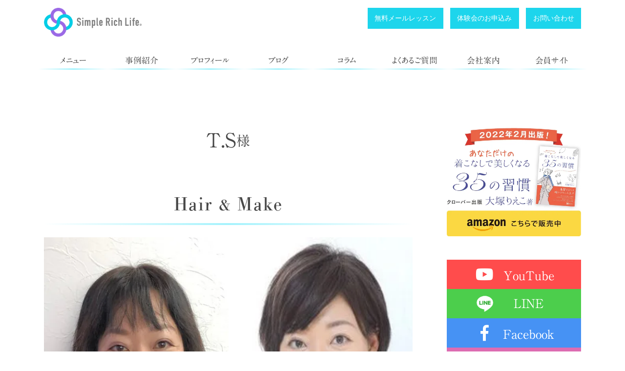

--- FILE ---
content_type: text/html; charset=UTF-8
request_url: https://simple-rl.com/change/tasa
body_size: 18805
content:
<!DOCTYPE html>
<html>
<head>
<!-- Google Tag Manager -->
<script>(function(w,d,s,l,i){w[l]=w[l]||[];w[l].push({'gtm.start':
new Date().getTime(),event:'gtm.js'});var f=d.getElementsByTagName(s)[0],
j=d.createElement(s),dl=l!='dataLayer'?'&l='+l:'';j.async=true;j.src=
'https://www.googletagmanager.com/gtm.js?id='+i+dl;f.parentNode.insertBefore(j,f);
})(window,document,'script','dataLayer','GTM-P3X69X5');</script>
<!-- End Google Tag Manager -->
<!-- Global site tag (gtag.js) - Google Analytics
<script async src="https://www.googletagmanager.com/gtag/js?id=UA-139724143-1"></script>
<script>
  window.dataLayer = window.dataLayer || [];
  function gtag(){dataLayer.push(arguments);}
  gtag('js', new Date());

  gtag('config', 'UA-139724143-1');
</script>
 -->
<meta charset="UTF-8">

<meta name=viewport content="width=device-width, initial-scale=1">
<link rel="shortcut icon" href="https://simple-rl.com/wp/wp-content/themes/OriginalTheme/favicon.ico">
<link rel="apple-touch-icon-precomposed" href="https://simple-rl.com/wp/wp-content/themes/OriginalTheme/asset/img/webclip.png" />


<link rel="stylesheet" href="https://simple-rl.com/wp/wp-content/themes/OriginalTheme/style.css" type="text/css" />
<link rel="stylesheet" href="https://simple-rl.com/wp/wp-content/themes/OriginalTheme/asset/css/style-main-developent.css?1586177157" media="screen">
<link rel="stylesheet" href="https://simple-rl.com/wp/wp-content/themes/OriginalTheme/asset/css/style-main.css?1740364046" media="screen">
<link rel="stylesheet" href="https://simple-rl.com/wp/wp-content/themes/OriginalTheme/asset/css/style-responsive.css?1740363872" media="screen">
<link rel="stylesheet" href="https://simple-rl.com/wp/wp-content/themes/OriginalTheme/asset/css/style-form.css?1740364134" media="screen">
<link rel="stylesheet" href="https://simple-rl.com/wp/wp-content/themes/OriginalTheme/asset/js/overlay-menu/nav-sp.css?1674659238" media="screen">

<script src="https://ajax.googleapis.com/ajax/libs/jquery/3.2.1/jquery.min.js"></script>
<script src="https://simple-rl.com/wp/wp-content/themes/OriginalTheme/asset/js/hover.js"></script>
<script src="https://simple-rl.com/wp/wp-content/themes/OriginalTheme/asset/js/pagetop.js"></script>
<script src="https://simple-rl.com/wp/wp-content/themes/OriginalTheme/asset/js/nav-fixed.js"></script>
<script src="https://simple-rl.com/wp/wp-content/themes/OriginalTheme/asset/js/jquery.fadethis.min.js"></script>
<script type="text/javascript">
  jQuery(function($){
  $(window).fadeThis();
  });
</script>

<link rel="stylesheet" href="https://use.typekit.net/ogx5jzk.css">
<script type="text/javascript" src="//typesquare.com/3/tsst/script/ja/typesquare.js?5b5b52184f544a14a09d3ae9ac1e02ec&fadein=4" charset="utf-8"></script>
<link rel="stylesheet" href="https://use.fontawesome.com/releases/v5.2.0/css/all.css" integrity="sha384-hWVjflwFxL6sNzntih27bfxkr27PmbbK/iSvJ+a4+0owXq79v+lsFkW54bOGbiDQ" crossorigin="anonymous">


	<style>img:is([sizes="auto" i], [sizes^="auto," i]) { contain-intrinsic-size: 3000px 1500px }</style>
	
		<!-- All in One SEO 4.7.7 - aioseo.com -->
		<title>S.T さま | Simple Rich Life</title>
	<meta name="robots" content="max-snippet:-1, max-image-preview:large, max-video-preview:-1" />
	<link rel="canonical" href="https://simple-rl.com/change/tasa" />
	<meta name="generator" content="All in One SEO (AIOSEO) 4.7.7" />
		<meta property="og:locale" content="ja_JP" />
		<meta property="og:site_name" content="Simple Rich Life" />
		<meta property="og:type" content="article" />
		<meta property="og:title" content="S.T さま | Simple Rich Life" />
		<meta property="og:url" content="https://simple-rl.com/change/tasa" />
		<meta property="og:image" content="https://simple-rl.com/wp/wp-content/uploads/2018/09/OGP-1.jpg" />
		<meta property="og:image:secure_url" content="https://simple-rl.com/wp/wp-content/uploads/2018/09/OGP-1.jpg" />
		<meta property="og:image:width" content="2400" />
		<meta property="og:image:height" content="1258" />
		<meta property="article:published_time" content="2019-10-04T04:17:38+00:00" />
		<meta property="article:modified_time" content="2022-11-14T15:56:26+00:00" />
		<meta name="twitter:card" content="summary" />
		<meta name="twitter:title" content="S.T さま | Simple Rich Life" />
		<meta name="twitter:image" content="https://simple-rl.com/wp/wp-content/uploads/2018/09/OGP-1.jpg" />
		<meta name="google" content="nositelinkssearchbox" />
		<script type="application/ld+json" class="aioseo-schema">
			{"@context":"https:\/\/schema.org","@graph":[{"@type":"BreadcrumbList","@id":"https:\/\/simple-rl.com\/change\/tasa#breadcrumblist","itemListElement":[{"@type":"ListItem","@id":"https:\/\/simple-rl.com\/#listItem","position":1,"name":"\u5bb6"}]},{"@type":"Organization","@id":"https:\/\/simple-rl.com\/#organization","name":"Simple Rich Life","description":"\u5973\u6027\u8d77\u696d\u5bb6\u306e\u305f\u3081\u306e\u30d6\u30e9\u30f3\u30c7\u30a3\u30f3\u30b0\u30fb\u30d7\u30ed\u30c7\u30e5\u30fc\u30b5\u30fc\u5927\u585a\u308a\u3048\u3053\u516c\u5f0f\u30b5\u30a4\u30c8","url":"https:\/\/simple-rl.com\/"},{"@type":"WebPage","@id":"https:\/\/simple-rl.com\/change\/tasa#webpage","url":"https:\/\/simple-rl.com\/change\/tasa","name":"S.T \u3055\u307e | Simple Rich Life","inLanguage":"ja","isPartOf":{"@id":"https:\/\/simple-rl.com\/#website"},"breadcrumb":{"@id":"https:\/\/simple-rl.com\/change\/tasa#breadcrumblist"},"datePublished":"2019-10-04T13:17:38+09:00","dateModified":"2022-11-15T00:56:26+09:00"},{"@type":"WebSite","@id":"https:\/\/simple-rl.com\/#website","url":"https:\/\/simple-rl.com\/","name":"Simple Rich Life","description":"\u5973\u6027\u8d77\u696d\u5bb6\u306e\u305f\u3081\u306e\u30d6\u30e9\u30f3\u30c7\u30a3\u30f3\u30b0\u30fb\u30d7\u30ed\u30c7\u30e5\u30fc\u30b5\u30fc\u5927\u585a\u308a\u3048\u3053\u516c\u5f0f\u30b5\u30a4\u30c8","inLanguage":"ja","publisher":{"@id":"https:\/\/simple-rl.com\/#organization"}}]}
		</script>
		<!-- All in One SEO -->

<link rel='dns-prefetch' href='//static.addtoany.com' />
<link rel='dns-prefetch' href='//ajax.googleapis.com' />
<link rel='dns-prefetch' href='//stats.wp.com' />
<script type="text/javascript">
/* <![CDATA[ */
window._wpemojiSettings = {"baseUrl":"https:\/\/s.w.org\/images\/core\/emoji\/15.0.3\/72x72\/","ext":".png","svgUrl":"https:\/\/s.w.org\/images\/core\/emoji\/15.0.3\/svg\/","svgExt":".svg","source":{"concatemoji":"https:\/\/simple-rl.com\/wp\/wp-includes\/js\/wp-emoji-release.min.js?ver=6.7.4"}};
/*! This file is auto-generated */
!function(i,n){var o,s,e;function c(e){try{var t={supportTests:e,timestamp:(new Date).valueOf()};sessionStorage.setItem(o,JSON.stringify(t))}catch(e){}}function p(e,t,n){e.clearRect(0,0,e.canvas.width,e.canvas.height),e.fillText(t,0,0);var t=new Uint32Array(e.getImageData(0,0,e.canvas.width,e.canvas.height).data),r=(e.clearRect(0,0,e.canvas.width,e.canvas.height),e.fillText(n,0,0),new Uint32Array(e.getImageData(0,0,e.canvas.width,e.canvas.height).data));return t.every(function(e,t){return e===r[t]})}function u(e,t,n){switch(t){case"flag":return n(e,"\ud83c\udff3\ufe0f\u200d\u26a7\ufe0f","\ud83c\udff3\ufe0f\u200b\u26a7\ufe0f")?!1:!n(e,"\ud83c\uddfa\ud83c\uddf3","\ud83c\uddfa\u200b\ud83c\uddf3")&&!n(e,"\ud83c\udff4\udb40\udc67\udb40\udc62\udb40\udc65\udb40\udc6e\udb40\udc67\udb40\udc7f","\ud83c\udff4\u200b\udb40\udc67\u200b\udb40\udc62\u200b\udb40\udc65\u200b\udb40\udc6e\u200b\udb40\udc67\u200b\udb40\udc7f");case"emoji":return!n(e,"\ud83d\udc26\u200d\u2b1b","\ud83d\udc26\u200b\u2b1b")}return!1}function f(e,t,n){var r="undefined"!=typeof WorkerGlobalScope&&self instanceof WorkerGlobalScope?new OffscreenCanvas(300,150):i.createElement("canvas"),a=r.getContext("2d",{willReadFrequently:!0}),o=(a.textBaseline="top",a.font="600 32px Arial",{});return e.forEach(function(e){o[e]=t(a,e,n)}),o}function t(e){var t=i.createElement("script");t.src=e,t.defer=!0,i.head.appendChild(t)}"undefined"!=typeof Promise&&(o="wpEmojiSettingsSupports",s=["flag","emoji"],n.supports={everything:!0,everythingExceptFlag:!0},e=new Promise(function(e){i.addEventListener("DOMContentLoaded",e,{once:!0})}),new Promise(function(t){var n=function(){try{var e=JSON.parse(sessionStorage.getItem(o));if("object"==typeof e&&"number"==typeof e.timestamp&&(new Date).valueOf()<e.timestamp+604800&&"object"==typeof e.supportTests)return e.supportTests}catch(e){}return null}();if(!n){if("undefined"!=typeof Worker&&"undefined"!=typeof OffscreenCanvas&&"undefined"!=typeof URL&&URL.createObjectURL&&"undefined"!=typeof Blob)try{var e="postMessage("+f.toString()+"("+[JSON.stringify(s),u.toString(),p.toString()].join(",")+"));",r=new Blob([e],{type:"text/javascript"}),a=new Worker(URL.createObjectURL(r),{name:"wpTestEmojiSupports"});return void(a.onmessage=function(e){c(n=e.data),a.terminate(),t(n)})}catch(e){}c(n=f(s,u,p))}t(n)}).then(function(e){for(var t in e)n.supports[t]=e[t],n.supports.everything=n.supports.everything&&n.supports[t],"flag"!==t&&(n.supports.everythingExceptFlag=n.supports.everythingExceptFlag&&n.supports[t]);n.supports.everythingExceptFlag=n.supports.everythingExceptFlag&&!n.supports.flag,n.DOMReady=!1,n.readyCallback=function(){n.DOMReady=!0}}).then(function(){return e}).then(function(){var e;n.supports.everything||(n.readyCallback(),(e=n.source||{}).concatemoji?t(e.concatemoji):e.wpemoji&&e.twemoji&&(t(e.twemoji),t(e.wpemoji)))}))}((window,document),window._wpemojiSettings);
/* ]]> */
</script>
<link rel='stylesheet' id='sbi_styles-css' href='https://simple-rl.com/wp/wp-content/plugins/instagram-feed/css/sbi-styles.min.css?ver=6.6.1' type='text/css' media='all' />
<style id='wp-emoji-styles-inline-css' type='text/css'>

	img.wp-smiley, img.emoji {
		display: inline !important;
		border: none !important;
		box-shadow: none !important;
		height: 1em !important;
		width: 1em !important;
		margin: 0 0.07em !important;
		vertical-align: -0.1em !important;
		background: none !important;
		padding: 0 !important;
	}
</style>
<link rel='stylesheet' id='wp-block-library-css' href='https://simple-rl.com/wp/wp-includes/css/dist/block-library/style.min.css?ver=6.7.4' type='text/css' media='all' />
<link rel='stylesheet' id='mediaelement-css' href='https://simple-rl.com/wp/wp-includes/js/mediaelement/mediaelementplayer-legacy.min.css?ver=4.2.17' type='text/css' media='all' />
<link rel='stylesheet' id='wp-mediaelement-css' href='https://simple-rl.com/wp/wp-includes/js/mediaelement/wp-mediaelement.min.css?ver=6.7.4' type='text/css' media='all' />
<style id='jetpack-sharing-buttons-style-inline-css' type='text/css'>
.jetpack-sharing-buttons__services-list{display:flex;flex-direction:row;flex-wrap:wrap;gap:0;list-style-type:none;margin:5px;padding:0}.jetpack-sharing-buttons__services-list.has-small-icon-size{font-size:12px}.jetpack-sharing-buttons__services-list.has-normal-icon-size{font-size:16px}.jetpack-sharing-buttons__services-list.has-large-icon-size{font-size:24px}.jetpack-sharing-buttons__services-list.has-huge-icon-size{font-size:36px}@media print{.jetpack-sharing-buttons__services-list{display:none!important}}.editor-styles-wrapper .wp-block-jetpack-sharing-buttons{gap:0;padding-inline-start:0}ul.jetpack-sharing-buttons__services-list.has-background{padding:1.25em 2.375em}
</style>
<style id='classic-theme-styles-inline-css' type='text/css'>
/*! This file is auto-generated */
.wp-block-button__link{color:#fff;background-color:#32373c;border-radius:9999px;box-shadow:none;text-decoration:none;padding:calc(.667em + 2px) calc(1.333em + 2px);font-size:1.125em}.wp-block-file__button{background:#32373c;color:#fff;text-decoration:none}
</style>
<style id='global-styles-inline-css' type='text/css'>
:root{--wp--preset--aspect-ratio--square: 1;--wp--preset--aspect-ratio--4-3: 4/3;--wp--preset--aspect-ratio--3-4: 3/4;--wp--preset--aspect-ratio--3-2: 3/2;--wp--preset--aspect-ratio--2-3: 2/3;--wp--preset--aspect-ratio--16-9: 16/9;--wp--preset--aspect-ratio--9-16: 9/16;--wp--preset--color--black: #000000;--wp--preset--color--cyan-bluish-gray: #abb8c3;--wp--preset--color--white: #ffffff;--wp--preset--color--pale-pink: #f78da7;--wp--preset--color--vivid-red: #cf2e2e;--wp--preset--color--luminous-vivid-orange: #ff6900;--wp--preset--color--luminous-vivid-amber: #fcb900;--wp--preset--color--light-green-cyan: #7bdcb5;--wp--preset--color--vivid-green-cyan: #00d084;--wp--preset--color--pale-cyan-blue: #8ed1fc;--wp--preset--color--vivid-cyan-blue: #0693e3;--wp--preset--color--vivid-purple: #9b51e0;--wp--preset--gradient--vivid-cyan-blue-to-vivid-purple: linear-gradient(135deg,rgba(6,147,227,1) 0%,rgb(155,81,224) 100%);--wp--preset--gradient--light-green-cyan-to-vivid-green-cyan: linear-gradient(135deg,rgb(122,220,180) 0%,rgb(0,208,130) 100%);--wp--preset--gradient--luminous-vivid-amber-to-luminous-vivid-orange: linear-gradient(135deg,rgba(252,185,0,1) 0%,rgba(255,105,0,1) 100%);--wp--preset--gradient--luminous-vivid-orange-to-vivid-red: linear-gradient(135deg,rgba(255,105,0,1) 0%,rgb(207,46,46) 100%);--wp--preset--gradient--very-light-gray-to-cyan-bluish-gray: linear-gradient(135deg,rgb(238,238,238) 0%,rgb(169,184,195) 100%);--wp--preset--gradient--cool-to-warm-spectrum: linear-gradient(135deg,rgb(74,234,220) 0%,rgb(151,120,209) 20%,rgb(207,42,186) 40%,rgb(238,44,130) 60%,rgb(251,105,98) 80%,rgb(254,248,76) 100%);--wp--preset--gradient--blush-light-purple: linear-gradient(135deg,rgb(255,206,236) 0%,rgb(152,150,240) 100%);--wp--preset--gradient--blush-bordeaux: linear-gradient(135deg,rgb(254,205,165) 0%,rgb(254,45,45) 50%,rgb(107,0,62) 100%);--wp--preset--gradient--luminous-dusk: linear-gradient(135deg,rgb(255,203,112) 0%,rgb(199,81,192) 50%,rgb(65,88,208) 100%);--wp--preset--gradient--pale-ocean: linear-gradient(135deg,rgb(255,245,203) 0%,rgb(182,227,212) 50%,rgb(51,167,181) 100%);--wp--preset--gradient--electric-grass: linear-gradient(135deg,rgb(202,248,128) 0%,rgb(113,206,126) 100%);--wp--preset--gradient--midnight: linear-gradient(135deg,rgb(2,3,129) 0%,rgb(40,116,252) 100%);--wp--preset--font-size--small: 13px;--wp--preset--font-size--medium: 20px;--wp--preset--font-size--large: 36px;--wp--preset--font-size--x-large: 42px;--wp--preset--spacing--20: 0.44rem;--wp--preset--spacing--30: 0.67rem;--wp--preset--spacing--40: 1rem;--wp--preset--spacing--50: 1.5rem;--wp--preset--spacing--60: 2.25rem;--wp--preset--spacing--70: 3.38rem;--wp--preset--spacing--80: 5.06rem;--wp--preset--shadow--natural: 6px 6px 9px rgba(0, 0, 0, 0.2);--wp--preset--shadow--deep: 12px 12px 50px rgba(0, 0, 0, 0.4);--wp--preset--shadow--sharp: 6px 6px 0px rgba(0, 0, 0, 0.2);--wp--preset--shadow--outlined: 6px 6px 0px -3px rgba(255, 255, 255, 1), 6px 6px rgba(0, 0, 0, 1);--wp--preset--shadow--crisp: 6px 6px 0px rgba(0, 0, 0, 1);}:where(.is-layout-flex){gap: 0.5em;}:where(.is-layout-grid){gap: 0.5em;}body .is-layout-flex{display: flex;}.is-layout-flex{flex-wrap: wrap;align-items: center;}.is-layout-flex > :is(*, div){margin: 0;}body .is-layout-grid{display: grid;}.is-layout-grid > :is(*, div){margin: 0;}:where(.wp-block-columns.is-layout-flex){gap: 2em;}:where(.wp-block-columns.is-layout-grid){gap: 2em;}:where(.wp-block-post-template.is-layout-flex){gap: 1.25em;}:where(.wp-block-post-template.is-layout-grid){gap: 1.25em;}.has-black-color{color: var(--wp--preset--color--black) !important;}.has-cyan-bluish-gray-color{color: var(--wp--preset--color--cyan-bluish-gray) !important;}.has-white-color{color: var(--wp--preset--color--white) !important;}.has-pale-pink-color{color: var(--wp--preset--color--pale-pink) !important;}.has-vivid-red-color{color: var(--wp--preset--color--vivid-red) !important;}.has-luminous-vivid-orange-color{color: var(--wp--preset--color--luminous-vivid-orange) !important;}.has-luminous-vivid-amber-color{color: var(--wp--preset--color--luminous-vivid-amber) !important;}.has-light-green-cyan-color{color: var(--wp--preset--color--light-green-cyan) !important;}.has-vivid-green-cyan-color{color: var(--wp--preset--color--vivid-green-cyan) !important;}.has-pale-cyan-blue-color{color: var(--wp--preset--color--pale-cyan-blue) !important;}.has-vivid-cyan-blue-color{color: var(--wp--preset--color--vivid-cyan-blue) !important;}.has-vivid-purple-color{color: var(--wp--preset--color--vivid-purple) !important;}.has-black-background-color{background-color: var(--wp--preset--color--black) !important;}.has-cyan-bluish-gray-background-color{background-color: var(--wp--preset--color--cyan-bluish-gray) !important;}.has-white-background-color{background-color: var(--wp--preset--color--white) !important;}.has-pale-pink-background-color{background-color: var(--wp--preset--color--pale-pink) !important;}.has-vivid-red-background-color{background-color: var(--wp--preset--color--vivid-red) !important;}.has-luminous-vivid-orange-background-color{background-color: var(--wp--preset--color--luminous-vivid-orange) !important;}.has-luminous-vivid-amber-background-color{background-color: var(--wp--preset--color--luminous-vivid-amber) !important;}.has-light-green-cyan-background-color{background-color: var(--wp--preset--color--light-green-cyan) !important;}.has-vivid-green-cyan-background-color{background-color: var(--wp--preset--color--vivid-green-cyan) !important;}.has-pale-cyan-blue-background-color{background-color: var(--wp--preset--color--pale-cyan-blue) !important;}.has-vivid-cyan-blue-background-color{background-color: var(--wp--preset--color--vivid-cyan-blue) !important;}.has-vivid-purple-background-color{background-color: var(--wp--preset--color--vivid-purple) !important;}.has-black-border-color{border-color: var(--wp--preset--color--black) !important;}.has-cyan-bluish-gray-border-color{border-color: var(--wp--preset--color--cyan-bluish-gray) !important;}.has-white-border-color{border-color: var(--wp--preset--color--white) !important;}.has-pale-pink-border-color{border-color: var(--wp--preset--color--pale-pink) !important;}.has-vivid-red-border-color{border-color: var(--wp--preset--color--vivid-red) !important;}.has-luminous-vivid-orange-border-color{border-color: var(--wp--preset--color--luminous-vivid-orange) !important;}.has-luminous-vivid-amber-border-color{border-color: var(--wp--preset--color--luminous-vivid-amber) !important;}.has-light-green-cyan-border-color{border-color: var(--wp--preset--color--light-green-cyan) !important;}.has-vivid-green-cyan-border-color{border-color: var(--wp--preset--color--vivid-green-cyan) !important;}.has-pale-cyan-blue-border-color{border-color: var(--wp--preset--color--pale-cyan-blue) !important;}.has-vivid-cyan-blue-border-color{border-color: var(--wp--preset--color--vivid-cyan-blue) !important;}.has-vivid-purple-border-color{border-color: var(--wp--preset--color--vivid-purple) !important;}.has-vivid-cyan-blue-to-vivid-purple-gradient-background{background: var(--wp--preset--gradient--vivid-cyan-blue-to-vivid-purple) !important;}.has-light-green-cyan-to-vivid-green-cyan-gradient-background{background: var(--wp--preset--gradient--light-green-cyan-to-vivid-green-cyan) !important;}.has-luminous-vivid-amber-to-luminous-vivid-orange-gradient-background{background: var(--wp--preset--gradient--luminous-vivid-amber-to-luminous-vivid-orange) !important;}.has-luminous-vivid-orange-to-vivid-red-gradient-background{background: var(--wp--preset--gradient--luminous-vivid-orange-to-vivid-red) !important;}.has-very-light-gray-to-cyan-bluish-gray-gradient-background{background: var(--wp--preset--gradient--very-light-gray-to-cyan-bluish-gray) !important;}.has-cool-to-warm-spectrum-gradient-background{background: var(--wp--preset--gradient--cool-to-warm-spectrum) !important;}.has-blush-light-purple-gradient-background{background: var(--wp--preset--gradient--blush-light-purple) !important;}.has-blush-bordeaux-gradient-background{background: var(--wp--preset--gradient--blush-bordeaux) !important;}.has-luminous-dusk-gradient-background{background: var(--wp--preset--gradient--luminous-dusk) !important;}.has-pale-ocean-gradient-background{background: var(--wp--preset--gradient--pale-ocean) !important;}.has-electric-grass-gradient-background{background: var(--wp--preset--gradient--electric-grass) !important;}.has-midnight-gradient-background{background: var(--wp--preset--gradient--midnight) !important;}.has-small-font-size{font-size: var(--wp--preset--font-size--small) !important;}.has-medium-font-size{font-size: var(--wp--preset--font-size--medium) !important;}.has-large-font-size{font-size: var(--wp--preset--font-size--large) !important;}.has-x-large-font-size{font-size: var(--wp--preset--font-size--x-large) !important;}
:where(.wp-block-post-template.is-layout-flex){gap: 1.25em;}:where(.wp-block-post-template.is-layout-grid){gap: 1.25em;}
:where(.wp-block-columns.is-layout-flex){gap: 2em;}:where(.wp-block-columns.is-layout-grid){gap: 2em;}
:root :where(.wp-block-pullquote){font-size: 1.5em;line-height: 1.6;}
</style>
<link rel='stylesheet' id='contact-form-7-css' href='https://simple-rl.com/wp/wp-content/plugins/contact-form-7/includes/css/styles.css?ver=6.0.1' type='text/css' media='all' />
<link rel='stylesheet' id='jquery-ui-theme-css' href='https://ajax.googleapis.com/ajax/libs/jqueryui/1.11.4/themes/overcast/jquery-ui.min.css?ver=1.11.4' type='text/css' media='all' />
<link rel='stylesheet' id='jquery-ui-timepicker-css' href='https://simple-rl.com/wp/wp-content/plugins/contact-form-7-datepicker/js/jquery-ui-timepicker/jquery-ui-timepicker-addon.min.css?ver=6.7.4' type='text/css' media='all' />
<link rel='stylesheet' id='addtoany-css' href='https://simple-rl.com/wp/wp-content/plugins/add-to-any/addtoany.min.css?ver=1.16' type='text/css' media='all' />
<!--n2css--><!--n2js--><script type="text/javascript" id="addtoany-core-js-before">
/* <![CDATA[ */
window.a2a_config=window.a2a_config||{};a2a_config.callbacks=[];a2a_config.overlays=[];a2a_config.templates={};a2a_localize = {
	Share: "共有",
	Save: "ブックマーク",
	Subscribe: "購読",
	Email: "メール",
	Bookmark: "ブックマーク",
	ShowAll: "すべて表示する",
	ShowLess: "小さく表示する",
	FindServices: "サービスを探す",
	FindAnyServiceToAddTo: "追加するサービスを今すぐ探す",
	PoweredBy: "Powered by",
	ShareViaEmail: "メールでシェアする",
	SubscribeViaEmail: "メールで購読する",
	BookmarkInYourBrowser: "ブラウザにブックマーク",
	BookmarkInstructions: "このページをブックマークするには、 Ctrl+D または \u2318+D を押下。",
	AddToYourFavorites: "お気に入りに追加",
	SendFromWebOrProgram: "任意のメールアドレスまたはメールプログラムから送信",
	EmailProgram: "メールプログラム",
	More: "詳細&#8230;",
	ThanksForSharing: "共有ありがとうございます !",
	ThanksForFollowing: "フォローありがとうございます !"
};

a2a_config.icon_color="#977bb5";
/* ]]> */
</script>
<script type="text/javascript" defer src="https://static.addtoany.com/menu/page.js" id="addtoany-core-js"></script>
<script type="text/javascript" src="https://simple-rl.com/wp/wp-includes/js/jquery/jquery.min.js?ver=3.7.1" id="jquery-core-js"></script>
<script type="text/javascript" src="https://simple-rl.com/wp/wp-includes/js/jquery/jquery-migrate.min.js?ver=3.4.1" id="jquery-migrate-js"></script>
<script type="text/javascript" defer src="https://simple-rl.com/wp/wp-content/plugins/add-to-any/addtoany.min.js?ver=1.1" id="addtoany-jquery-js"></script>
<link rel="https://api.w.org/" href="https://simple-rl.com/wp-json/" /><link rel="EditURI" type="application/rsd+xml" title="RSD" href="https://simple-rl.com/wp/xmlrpc.php?rsd" />
<meta name="generator" content="WordPress 6.7.4" />
<link rel='shortlink' href='https://simple-rl.com/?p=4642' />
<link rel="alternate" title="oEmbed (JSON)" type="application/json+oembed" href="https://simple-rl.com/wp-json/oembed/1.0/embed?url=https%3A%2F%2Fsimple-rl.com%2Fchange%2Ftasa" />
<link rel="alternate" title="oEmbed (XML)" type="text/xml+oembed" href="https://simple-rl.com/wp-json/oembed/1.0/embed?url=https%3A%2F%2Fsimple-rl.com%2Fchange%2Ftasa&#038;format=xml" />
	<style>img#wpstats{display:none}</style>
		<script src="https://ajaxzip3.github.io/ajaxzip3.js" charset="UTF-8"></script>
    <script type="text/javascript">
    jQuery(function($){
    $("#zip").attr('onKeyUp', 'AjaxZip3.zip2addr(this,\'\',\'address\',\'address\');');
})</script><link rel="icon" href="https://simple-rl.com/wp/wp-content/uploads/2018/08/favicon-150x150.png" sizes="32x32" />
<link rel="icon" href="https://simple-rl.com/wp/wp-content/uploads/2018/08/favicon.png" sizes="192x192" />
<link rel="apple-touch-icon" href="https://simple-rl.com/wp/wp-content/uploads/2018/08/favicon.png" />
<meta name="msapplication-TileImage" content="https://simple-rl.com/wp/wp-content/uploads/2018/08/favicon.png" />
</head>

<body>
<!-- Google Tag Manager (noscript) -->
<noscript><iframe src="https://www.googletagmanager.com/ns.html?id=GTM-P3X69X5"
height="0" width="0" style="display:none;visibility:hidden"></iframe></noscript>
<!-- End Google Tag Manager (noscript) -->
<header>
<h1 class="none">シンプルリッチライフ</h1>
<nav>
  <div id="nav-sp" class="sp">
    <div class="column column-sb">
      <a class="return-top" href="https://simple-rl.com">
      <img src="https://simple-rl.com/wp/wp-content/themes/OriginalTheme/asset/img/common/header-logo-CO.png" >
      </a>
      <div class="nav-icon">
        <a href="https://simple-rl.com//contact"><i class="far fa-envelope fa-fw"></i>お問い合わせ</a>
      </div>
    </div>
    
<div class="menu-btn">
<a class="btn-open" href="javascript:void(0)">
	<span></span>
	<span></span>
	<span></span>
</a>
</div>

<div class="overlay">
<ul id="main-nav" class="menu"><li id="menu-item-2992" class="nav-parent nav-parent1 menu-item menu-item-type-custom menu-item-object-custom menu-item-has-children menu-item-2992"><a href="#">メニュー</a>
<ul class="sub-menu">
	<li id="menu-item-3271" class="menu-item menu-item-type-post_type menu-item-object-page menu-item-3271"><a href="https://simple-rl.com/faq">はじめての方へ</a></li>
	<li id="menu-item-6038" class="menu-item menu-item-type-custom menu-item-object-custom menu-item-6038"><a target="_blank" href="https://utage-system.com/page/KMGZ5Su8n84T">オンライン体験会</a></li>
	<li id="menu-item-5739" class="menu-item menu-item-type-custom menu-item-object-custom menu-item-5739"><a target="_blank" href="https://jv.simple-rl.com/n48y9a_1/">ダイヤモンド・ブランディング</a></li>
</ul>
</li>
<li id="menu-item-2923" class="menu-item menu-item-type-post_type menu-item-object-page menu-item-2923"><a href="https://simple-rl.com/change">事例紹介</a></li>
<li id="menu-item-3344" class="menu-item menu-item-type-custom menu-item-object-custom menu-item-has-children menu-item-3344"><a href="#">プロフィール</a>
<ul class="sub-menu">
	<li id="menu-item-2966" class="menu-item menu-item-type-post_type menu-item-object-page menu-item-2966"><a href="https://simple-rl.com/profile">プロフィール</a></li>
	<li id="menu-item-3345" class="menu-item menu-item-type-custom menu-item-object-custom menu-item-3345"><a href="https://simple-rl.com/profile#works">経歴・実績</a></li>
</ul>
</li>
<li id="menu-item-2840" class="menu-item menu-item-type-custom menu-item-object-custom menu-item-2840"><a target="_blank" href="https://ameblo.jp/prenda/">ブログ</a></li>
<li id="menu-item-3165" class="nav-parent nav-parent1 menu-item menu-item-type-custom menu-item-object-custom menu-item-has-children menu-item-3165"><a href="#">コラム</a>
<ul class="sub-menu">
	<li id="menu-item-3407" class="menu-item menu-item-type-post_type menu-item-object-page menu-item-3407"><a href="https://simple-rl.com/information">インフォメーション</a></li>
	<li id="menu-item-3168" class="menu-item menu-item-type-post_type menu-item-object-page menu-item-3168"><a href="https://simple-rl.com/column">コラム一覧</a></li>
	<li id="menu-item-3166" class="menu-item menu-item-type-taxonomy menu-item-object-category menu-item-3166"><a href="https://simple-rl.com/column/fashion/">パーソナルカラー・ファッション・メイク</a></li>
	<li id="menu-item-3167" class="menu-item menu-item-type-taxonomy menu-item-object-category menu-item-3167"><a href="https://simple-rl.com/column/make-technique/">メイク上手になるコツ</a></li>
</ul>
</li>
<li id="menu-item-2991" class="nav-parent nav-parent2 menu-item menu-item-type-custom menu-item-object-custom menu-item-has-children menu-item-2991"><a href="#">よくあるご質問</a>
<ul class="sub-menu">
	<li id="menu-item-3040" class="menu-item menu-item-type-post_type menu-item-object-page menu-item-3040"><a href="https://simple-rl.com/faq">ダイヤモンドブランディングとは？</a></li>
	<li id="menu-item-3319" class="menu-item menu-item-type-post_type menu-item-object-page menu-item-3319"><a href="https://simple-rl.com/faq/questions">よくあるご質問</a></li>
</ul>
</li>
<li id="menu-item-2990" class="nav-parent nav-parent3 menu-item menu-item-type-custom menu-item-object-custom menu-item-has-children menu-item-2990"><a href="#">会社案内</a>
<ul class="sub-menu">
	<li id="menu-item-3013" class="menu-item menu-item-type-post_type menu-item-object-page menu-item-3013"><a href="https://simple-rl.com/about">企業概要</a></li>
	<li id="menu-item-3014" class="menu-item menu-item-type-custom menu-item-object-custom menu-item-3014"><a href="http://simple-rl.com/about/#history">沿革</a></li>
	<li id="menu-item-3015" class="menu-item menu-item-type-custom menu-item-object-custom menu-item-3015"><a href="http://simple-rl.com/about/#access">アクセス</a></li>
	<li id="menu-item-2967" class="none menu-item menu-item-type-post_type menu-item-object-page menu-item-2967"><a href="https://simple-rl.com/profile">プロフィール</a></li>
</ul>
</li>
<li id="menu-item-5733" class="menu-item menu-item-type-custom menu-item-object-custom menu-item-5733"><a target="_blank" href="https://diamond.simple-rl.com/">会員サイト</a></li>
</ul><!-- 
<ul>
	<li><a href="https://simple-rl.com/"><span>Top Page</span>トップページ</a></li>
	<li class="nav-parent1"><a class="drop" href="https://simple-rl.com//profile"><span>Profile</span>プロフィール</a>
		<ul class="nav-sub1 nav-sub-block column">
			<li><a href="https://simple-rl.com//profile">プロフィール</a></li>
			<li><a href="https://simple-rl.com//profile#mission">ミッション</a></li>
		</ul>
	</li>
	<li class="nav-parent2"><a class="drop" href="https://simple-rl.com//salon"><span>About Salon</span>サロンについて</a>
		<ul class="nav-sub2 nav-sub-block column">
			<li><a href="https://simple-rl.com//salon">サロン</a></li>
			<li><a href="https://simple-rl.com//salon#faq">よくあるご質問</a></li>
   		</ul>
	</li>
	<li class="nav-parent3"><a class="drop" href="https://simple-rl.com//program"><span>Program</span>プログラム</a>
		<ul class="nav-sub3 nav-sub column">
			<li><a href="https://simple-rl.com/program">プログラム</a></li>
			<li class="tow-line"><a href="https://simple-rl.com/program#basic-course">ベイシックコース<br>12step 瞑想変容プログラム・セルフヒーリング</a></li>
			<li class="tow-line"><a href="https://simple-rl.com/program#advance-course">アドバンスコース<br>瞑想変容プログラム・ライフヒーラー（レイキティーチャー）養成</a></li>
			<li class="tow-line"><a href="https://simple-rl.com/program#consult-course">個別コンサルコース<br>次元上昇トランスパーソナル起業プログラム</a></li>
		</ul>
	</li>
	<li><a href="https://life.chiisananiwa.com/7step/" target="blanc"><span>Lesson</span>無料メール講座</a></li>
  <li><a href="https://simple-rl.com//voice"><span>Voice</span>お客様の声</a></li>
	<li><a class="drop" href="https://simple-rl.com//journal"><span>Jornal</span>記事</a>
	</li>
  <li><a href="https://ameblo.jp/monmone8/" target="_blank"><span>Blog</span>ブログ</a></li>
	<li><a href="https://simple-rl.com//contact"><span>Contact</span>お問い合わせ</a></li>
</ul>
 -->
</div>

  </div>
  <!-- /#nav-sp -->
  
  <div id="nav-pc" class="nav-pc-CO pc">
    <div id="nav-front" class="wrap">
      <div class="nav-head column column-sb">
        <a class="return-top" href="https://simple-rl.com">
        <img src="https://simple-rl.com/wp/wp-content/themes/OriginalTheme/asset/img/common/header-logo-CO.png" >
        </a>
        <ul class="column">
          <li><a class="tel-CTA" href="tel:0344052330"><strong class="tk-bodoni purple"><span>Tel.</span>03-4405-2330</strong></a><small class="serif">受付時間 平日<span class="serif-num">10：00〜19：00</span></small> </li>
          <li><a href="https://utage-system.com/p/aPkX51pA7jAl" target="_blank">無料メールレッスン</a> </li>
          <li><a href="https://utage-system.com/page/KMGZ5Su8n84T" target="_blank">体験会のお申込み</a> </li>
          <li><a href="https://simple-rl.com//contact">お問い合わせ</a> </li>
        </ul>
      </div>
      <div class="nav-content">
        <ul id="main-nav" class="column column-sb"><li class="nav-parent nav-parent1 menu-item menu-item-type-custom menu-item-object-custom menu-item-has-children menu-item-2992"><a href="#">メニュー</a>
<ul class="sub-menu">
	<li class="menu-item menu-item-type-post_type menu-item-object-page menu-item-3271"><a href="https://simple-rl.com/faq">はじめての方へ</a></li>
	<li class="menu-item menu-item-type-custom menu-item-object-custom menu-item-6038"><a target="_blank" href="https://utage-system.com/page/KMGZ5Su8n84T">オンライン体験会</a></li>
	<li class="menu-item menu-item-type-custom menu-item-object-custom menu-item-5739"><a target="_blank" href="https://jv.simple-rl.com/n48y9a_1/">ダイヤモンド・ブランディング</a></li>
</ul>
</li>
<li class="menu-item menu-item-type-post_type menu-item-object-page menu-item-2923"><a href="https://simple-rl.com/change">事例紹介</a></li>
<li class="menu-item menu-item-type-custom menu-item-object-custom menu-item-has-children menu-item-3344"><a href="#">プロフィール</a>
<ul class="sub-menu">
	<li class="menu-item menu-item-type-post_type menu-item-object-page menu-item-2966"><a href="https://simple-rl.com/profile">プロフィール</a></li>
	<li class="menu-item menu-item-type-custom menu-item-object-custom menu-item-3345"><a href="https://simple-rl.com/profile#works">経歴・実績</a></li>
</ul>
</li>
<li class="menu-item menu-item-type-custom menu-item-object-custom menu-item-2840"><a target="_blank" href="https://ameblo.jp/prenda/">ブログ</a></li>
<li class="nav-parent nav-parent1 menu-item menu-item-type-custom menu-item-object-custom menu-item-has-children menu-item-3165"><a href="#">コラム</a>
<ul class="sub-menu">
	<li class="menu-item menu-item-type-post_type menu-item-object-page menu-item-3407"><a href="https://simple-rl.com/information">インフォメーション</a></li>
	<li class="menu-item menu-item-type-post_type menu-item-object-page menu-item-3168"><a href="https://simple-rl.com/column">コラム一覧</a></li>
	<li class="menu-item menu-item-type-taxonomy menu-item-object-category menu-item-3166"><a href="https://simple-rl.com/column/fashion/">パーソナルカラー・ファッション・メイク</a></li>
	<li class="menu-item menu-item-type-taxonomy menu-item-object-category menu-item-3167"><a href="https://simple-rl.com/column/make-technique/">メイク上手になるコツ</a></li>
</ul>
</li>
<li class="nav-parent nav-parent2 menu-item menu-item-type-custom menu-item-object-custom menu-item-has-children menu-item-2991"><a href="#">よくあるご質問</a>
<ul class="sub-menu">
	<li class="menu-item menu-item-type-post_type menu-item-object-page menu-item-3040"><a href="https://simple-rl.com/faq">ダイヤモンドブランディングとは？</a></li>
	<li class="menu-item menu-item-type-post_type menu-item-object-page menu-item-3319"><a href="https://simple-rl.com/faq/questions">よくあるご質問</a></li>
</ul>
</li>
<li class="nav-parent nav-parent3 menu-item menu-item-type-custom menu-item-object-custom menu-item-has-children menu-item-2990"><a href="#">会社案内</a>
<ul class="sub-menu">
	<li class="menu-item menu-item-type-post_type menu-item-object-page menu-item-3013"><a href="https://simple-rl.com/about">企業概要</a></li>
	<li class="menu-item menu-item-type-custom menu-item-object-custom menu-item-3014"><a href="http://simple-rl.com/about/#history">沿革</a></li>
	<li class="menu-item menu-item-type-custom menu-item-object-custom menu-item-3015"><a href="http://simple-rl.com/about/#access">アクセス</a></li>
	<li class="none menu-item menu-item-type-post_type menu-item-object-page menu-item-2967"><a href="https://simple-rl.com/profile">プロフィール</a></li>
</ul>
</li>
<li class="menu-item menu-item-type-custom menu-item-object-custom menu-item-5733"><a target="_blank" href="https://diamond.simple-rl.com/">会員サイト</a></li>
</ul>      </div>
    </div>
  </div>
  <!-- /#nav-pc --> 
</nav>
</header>


<div id="single" class="page">
  <!-- //シングルページだがスタイルは固定ページを踏襲 -->
  <div id="content-area" class="wrap">
    <div class="column column-sb">

      <article id="change" class="column-content">
        
        <section class="main-content">
          <h1 class="none">事例紹介</h1>

          <div class="head">
          <h2>T.S<small>様</small></h2>
                              </div>

          <section id="photo">
                        <div id="make">
              <h2 class="tk-bodoni center">Hair & Make</h2>
              <ul class="column column-center">
                <li class="before tk-futura column-After1 center-img">
                  <img src="https://simple-rl.com/wp/wp-content/uploads/2022/07/975d779eb034c2d663fd051de7711ef2.jpg">
                </li>
                                <li class="after tk-futura column-After1 center-img">
                  <img src="https://simple-rl.com/wp/wp-content/uploads/2022/07/a33d6c6c50c4c5bea4b8f3b04b6698f7.jpg">
                </li>
                                              </ul>
            </div>
            <!-- /#make -->

            
                        <div id="fashion" class="exist">
              <h2 class="tk-bodoni center">Fashion</h2>
              <ul class="column column-center">
                <li class="before tk-futura column-After1 center-img">
                  <img src="https://simple-rl.com/wp/wp-content/uploads/2022/07/ffcd5827e36ec3eea800e526f2121fd3.jpg">
                </li>
                                <li class="after tk-futura column-After1 center-img">
                  <img src="https://simple-rl.com/wp/wp-content/uploads/2022/07/c8826f7a988aa3dfdab9a626c465749a.jpg">
                </li>
                                                              </ul>
            </div>
            <!-- /#fashion -->
            
          </section>
          <!-- /photo -->

            
          <section id="voice">
            <h2 class="center">お客様の声</h2>
            <div class="post-head">
              <h4>自分ではどうしようもない大きな大きな壁を<br />
１つ乗り越えました！</h4>
              <h3>T.S様</h3>
            </div>
            <div class="lede">
                            <dl>
                <dt>なぜこのコースを受けたかったのですか？</dt>
                <dd>
                  <p>2019年の1月。ふと鏡で自分の表情を見たときに、強く「変わりたい！」と感じました。<br />
産後から4年間、慌ただしくあまり手をかけてこなかった自分を大切にしたいと思いました。<br />
以前こちらを受講した方が、眩いほどに内面から美しくなっていたので、<br />
自分もトライしてみたいと思いました。</p>
                </dd>
                                <dt>受けて1番良かった点は？</dt>
                <dd>
                  <p>なりたい自分が明確になったこと、似合うヘアやメイクなど、トータルで教えていただけて<br />
勉強になることはもちろんですが、なによりも「自分の心を全身で楽しませるための術」<br />
を伝授していただけたこと。その一点につきます！<br />
自分の存在価値を自身で見出すことが出来るようになれた。本当に受講して良かったと思えました！</p>
                </dd>
                                <dt>ショッピング同行やメイクレッスンのご感想</dt>
                <dd>
                  <p>先生の１人1人に合わせた、丁寧な下見があったからこそ、短時間で整理しながら、<br />
自分に似合う服飾品やメイクをピンポイントで感じることが出来ました。<br />
先生のコメントや表情を見ながら、なぜこの服を選んでくれたのか、なぜそのように語ってくれたのかを考えながら向き合うことで本当に伝えたいことや、<br />
自分に足りないものを気付かせて下さいました。<br />
ワードローブを頭に入れてから、ショッピング同行に行かれることをお勧め致します！</p>
                </dd>
                                <dt>受けた後、周りの反応は？</dt>
                <dd>
                  <p>子どもの友達のお母さまや、身近にいる人から<br />
「輝いている」「何か変わった！」「痩せた（実際には体重は変わっていません）」など、<br />
自然に姿勢も変わっていたのか、姿勢が良いとも言われるようになりました。<br />
一歩一歩進めているのだと実感出来ました！<br />
とにかく嬉しかった言葉は、子どもからの「ママすっごくかわいいね！」でした！</p>
                </dd>
                                <dt>自分自身の意識の変化は？</dt>
                <dd>
                  <p>人より少し多くのものを感じ取ってしまったり、考えすぎてしまう傾向が強かったのですが、<br />
りえこ先生の講座を受講してからは、少しずつ毎日が楽しくなっていきました！<br />
髪を少し巻くだけで柔らかい印象になったりするので、心も優しい気持ちになれたり、<br />
メイクが上手くいくと、素敵な場所に行きたくなったり、服が決まると、<br />
その服に合う場所へと向かいたくなる。<br />
楽しくて心が踊り、悲しいことがあっても、以前ほど考えすぎなくなりました。<br />
まだまだ勉強途中ですが、自分ではどうしようもない大きな大きな壁を<br />
１つ乗り越えたのではと感じています。<br />
とにかく自分自身が楽しめる方へと歩んでいきたいと強く思えるようになりました。</p>
                </dd>
                                <dt>どんな方にオススメしたいですか？</dt>
                <dd>
                  <p>りえこ先生に興味を持った全ての方におススメしたいです！<br />
強い意志を持って、変わろう！と思わなくても、りえこ先生とお会いして話していくだけで、<br />
少しずつ自分が向き合うべき課題が見えてきます。<br />
思ったことを物凄くストレートに話す方なので、時々間の言葉がすっ飛んで、<br />
ノックなしに心の扉をこじ開けられてしまいます（笑）<br />
綺麗になりたい！と思って来られる方が多いかもしれませんが、<br />
りえこ先生のブログを読んで<br />
「あ、面白そう！」「どういう人なのかな？」<br />
と共感された方は、どんな方も、りえこ先生とお会いしたほうがよい！<br />
と強く推させていただきます！<br />
未来の自分のために何かをしたいと思ったのでしたら、即行動！です💗</p>
                </dd>
                              </dl>
              
              
              <div class="addtoany_shortcode"><div class="a2a_kit a2a_kit_size_32 addtoany_list" data-a2a-url="https://simple-rl.com/change/tasa" data-a2a-title="S.T　さま"><a class="a2a_button_facebook" href="https://www.addtoany.com/add_to/facebook?linkurl=https%3A%2F%2Fsimple-rl.com%2Fchange%2Ftasa&amp;linkname=S.T%E3%80%80%E3%81%95%E3%81%BE" title="Facebook" rel="nofollow noopener" target="_blank"></a><a class="a2a_button_twitter" href="https://www.addtoany.com/add_to/twitter?linkurl=https%3A%2F%2Fsimple-rl.com%2Fchange%2Ftasa&amp;linkname=S.T%E3%80%80%E3%81%95%E3%81%BE" title="Twitter" rel="nofollow noopener" target="_blank"></a><a class="a2a_button_line" href="https://www.addtoany.com/add_to/line?linkurl=https%3A%2F%2Fsimple-rl.com%2Fchange%2Ftasa&amp;linkname=S.T%E3%80%80%E3%81%95%E3%81%BE" title="Line" rel="nofollow noopener" target="_blank"></a></div></div>
            </div>
                      </section>
          <!-- /voice -->

          <aside>
            <p>※お客様のご了承を得て掲載させていただいております。</p>
          </aside>

        </section>
        <!-- /main-content -->
        
        
        <aside class="footer-content">
          <div id="single_navi">
            <div class="post_previous">
               <a href="https://simple-rl.com/change/ooaki" rel="prev"><span>前のページ</span></a>            </div>
            <div class="post_next">
              <a href="https://simple-rl.com/change/keikoi" rel="next"><span>次のページ</span></a>             </div>
          </div>
          <div class="lede serif">
            <p>服だけ、メイクだけ、<br class="sp">ヘアスタイルだけを変えてみても、<br class="sp">このような変身にはなりません。</p>
            <p>トータルで内面、外見、理想の姿を<br class="sp">診断&amp;分析するメソッドは、<br class="sp">シンプルリッチライフのオリジナルです。</p>
            <p>気になる方は、ぜひ<a class="purple" href="https://simple-rl.com//menu/trial">お試しレッスン</a>へどうぞ。</p>
            <p><a class="purple" href="http://simple-rl.com/5step" target="_blank">完全無料のメールレッスン</a>も公開しています！</p>
          </div>
        </aside>

      </article>

      <aside id="sidebar" class="column-sidebar">
        <section class="sidebar-wiget-area">
  <ul>
    <li id="media_image-4" class="widget widget_media_image"><h2 class="widgettitle">バナー1</h2>
<a href="https://www.amazon.co.jp/dp/4867340561/ref=cm_sw_em_r_mt_dp_NRTY6JQKYW74SNT39HPQ?_encoding=UTF8&#038;psc=1" target="_blank"><img width="516" height="418" src="https://simple-rl.com/wp/wp-content/uploads/2022/04/sidebar-amazonBook.jpg" class="image wp-image-5445  attachment-full size-full" alt="" style="max-width: 100%; height: auto;" decoding="async" loading="lazy" srcset="https://simple-rl.com/wp/wp-content/uploads/2022/04/sidebar-amazonBook.jpg 516w, https://simple-rl.com/wp/wp-content/uploads/2022/04/sidebar-amazonBook-300x243.jpg 300w" sizes="auto, (max-width: 516px) 100vw, 516px" /></a></li>
  </ul>
</section>


<section class="SNS tk-bodoni">
  <ul class="SNS-button serif">
<li class="Youtube"><a href="https://www.youtube.com/channel/UCxnGo8uv_3Cjj-saoU-kRkQ" target="_blank"><i class="fab fa-youtube"></i><span>YouTube</span></a></li>
<li class="LINE"><a href="https://utage-system.com/line/open/HSY5ufx4Mk7m?mtid=gVkrialPJJyU" target="_blank"><i></i><span>LINE</span></a></li>
<li class="Facebook"><a href="https://www.facebook.com/PRENDA.STYLE/" target="_blank"><i class="fab fa-facebook-f fa-fw"></i><span>Facebook</span></a></li>
<li class="Insta"><a href="https://www.instagram.com/otsuka_rieko/" target="_blank"><i class="fab fa-instagram fa-fw"></i><span>Instagram</span></a></li>
<li class="tiktok"><a href="https://www.tiktok.com/@otsuka_rieko" target="_blank"><i></i><span>TikTok</span></a></li>
</ul></section>

<section class="CTA none">
  <ul>
    <li>
    <a class="tel-CTA" href="tel:0344052330">
      <strong class="tk-bodoni darkblue"><span>Tel.</span>03-4405-2330</strong>
      <small class="serif">受付時間 平日<span class="serif-num typesquare_option">10：00〜19：00</span></small>
    </a>
    </li>
  </ul>
</section>



<!-- 
<section>
  <div class="button button-purple buttonR">
    <a href="https://simple-rl.com/member" target="_blank">会員サロンページ</a>
  </div>
</section>
-->

<section id="post">
  <h3>
    <div><span class="title">NEWS</span><span class="caption">最新の記事</span>
    </div>
  </h3>
  <ul class="post-list">
    
  <li>
      <div class="post-list-head">
        <span class="post-type bg-darkblue">コラム</span>
        <span class="data tk-futura darkblue"><time datetime=">2022.2.1">2022.2.1</time></span>
        <h3 class="gothic"><a href="https://simple-rl.com/35yoyaku">初出版記念♡予約キャンペーン2/3スタート！</a></h3>
      </div>
      <div class="thumbnail center-img">
        <a href="https://simple-rl.com/35yoyaku">
                  <img width="738" height="1066" src="https://simple-rl.com/wp/wp-content/uploads/2022/02/53573ffc3b62d77e717213af2fd619d7-e1643687944526.jpg" class="attachment-post-thumbnail size-post-thumbnail wp-post-image" alt="" decoding="async" loading="lazy" srcset="https://simple-rl.com/wp/wp-content/uploads/2022/02/53573ffc3b62d77e717213af2fd619d7-e1643687944526.jpg 738w, https://simple-rl.com/wp/wp-content/uploads/2022/02/53573ffc3b62d77e717213af2fd619d7-e1643687944526-208x300.jpg 208w, https://simple-rl.com/wp/wp-content/uploads/2022/02/53573ffc3b62d77e717213af2fd619d7-e1643687944526-709x1024.jpg 709w" sizes="auto, (max-width: 738px) 100vw, 738px" />                  </a>
      </div>
  </li>
  
  <li>
      <div class="post-list-head">
        <span class="post-type bg-darkblue">コラム</span>
        <span class="data tk-futura darkblue"><time datetime=">2021.3.26">2021.3.26</time></span>
        <h3 class="gothic"><a href="https://simple-rl.com/do-demo">危険です！「メイクや服とかどうでもいい〜」こんな発言してませんか？</a></h3>
      </div>
      <div class="thumbnail center-img">
        <a href="https://simple-rl.com/do-demo">
                  <img width="150" height="84" src="https://simple-rl.com/wp/wp-content/uploads/2021/03/2.png" class="attachment-post-thumbnail size-post-thumbnail wp-post-image" alt="" decoding="async" loading="lazy" />                  </a>
      </div>
  </li>
  
  <li>
      <div class="post-list-head">
        <span class="post-type bg-darkblue">コラム</span>
        <span class="data tk-futura darkblue"><time datetime=">2019.7.16">2019.7.16</time></span>
        <h3 class="gothic"><a href="https://simple-rl.com/teiouroland">帝王・ROLANDさんに学ぶ⁈「セール」の乗りきり方</a></h3>
      </div>
      <div class="thumbnail center-img">
        <a href="https://simple-rl.com/teiouroland">
                  <img width="636" height="604" src="https://simple-rl.com/wp/wp-content/uploads/2019/07/e9b51953c1078b3d1700a47cd7147704.png" class="attachment-post-thumbnail size-post-thumbnail wp-post-image" alt="" decoding="async" loading="lazy" srcset="https://simple-rl.com/wp/wp-content/uploads/2019/07/e9b51953c1078b3d1700a47cd7147704.png 636w, https://simple-rl.com/wp/wp-content/uploads/2019/07/e9b51953c1078b3d1700a47cd7147704-300x285.png 300w" sizes="auto, (max-width: 636px) 100vw, 636px" />                  </a>
      </div>
  </li>
  
  <li>
      <div class="post-list-head">
        <span class="post-type bg-darkblue">コラム</span>
        <span class="data tk-futura darkblue"><time datetime=">2019.6.6">2019.6.6</time></span>
        <h3 class="gothic"><a href="https://simple-rl.com/namaasi">生足は仕事で失礼にあたる？？</a></h3>
      </div>
      <div class="thumbnail center-img">
        <a href="https://simple-rl.com/namaasi">
                  <img width="1920" height="1280" src="https://simple-rl.com/wp/wp-content/uploads/2019/06/b32956ce2244bcbf15024f861464a8ae.jpg" class="attachment-post-thumbnail size-post-thumbnail wp-post-image" alt="" decoding="async" loading="lazy" srcset="https://simple-rl.com/wp/wp-content/uploads/2019/06/b32956ce2244bcbf15024f861464a8ae.jpg 1920w, https://simple-rl.com/wp/wp-content/uploads/2019/06/b32956ce2244bcbf15024f861464a8ae-300x200.jpg 300w, https://simple-rl.com/wp/wp-content/uploads/2019/06/b32956ce2244bcbf15024f861464a8ae-768x512.jpg 768w, https://simple-rl.com/wp/wp-content/uploads/2019/06/b32956ce2244bcbf15024f861464a8ae-1024x683.jpg 1024w" sizes="auto, (max-width: 1920px) 100vw, 1920px" />                  </a>
      </div>
  </li>
  
  <li>
      <div class="post-list-head">
        <span class="post-type bg-darkblue">コラム</span>
        <span class="data tk-futura darkblue"><time datetime=">2019.5.30">2019.5.30</time></span>
        <h3 class="gothic"><a href="https://simple-rl.com/honsitsu">新しい時代で問われる「本質」とは？</a></h3>
      </div>
      <div class="thumbnail center-img">
        <a href="https://simple-rl.com/honsitsu">
                  <img width="438" height="472" src="https://simple-rl.com/wp/wp-content/uploads/2019/05/d09f2ea58c507797fee207e98916c00b.png" class="attachment-post-thumbnail size-post-thumbnail wp-post-image" alt="" decoding="async" loading="lazy" srcset="https://simple-rl.com/wp/wp-content/uploads/2019/05/d09f2ea58c507797fee207e98916c00b.png 438w, https://simple-rl.com/wp/wp-content/uploads/2019/05/d09f2ea58c507797fee207e98916c00b-278x300.png 278w" sizes="auto, (max-width: 438px) 100vw, 438px" />                  </a>
      </div>
  </li>
  </ul>

<div class="button buttonW buttonE buttonE-purple"><a href="https://simple-rl.com">もっと見る</a></div>

</section>      </aside>

    </div>
    <!-- /column -->

    <aside class="content-footer wrap">
      <ul class="PRblock column column-center serif">
<li class="column3"><a href="https://simple-rl.com/5step" target="_blank"><h5>無料メールレッスン</h5></a></li>
<li class="column3"><a href="https://simple-rl.com/menu/online"><h5>オンライン体験会</h5></a></li>
<li class="column3"><a href="https://simple-rl.com/contact"><h5>お問い合わせ</h5></a></li>
</ul>      <ul class="SNS-button serif">
<li class="Youtube"><a href="https://www.youtube.com/channel/UCxnGo8uv_3Cjj-saoU-kRkQ" target="_blank"><i class="fab fa-youtube"></i><span>YouTube</span></a></li>
<li class="LINE"><a href="https://utage-system.com/line/open/HSY5ufx4Mk7m?mtid=gVkrialPJJyU" target="_blank"><i></i><span>LINE</span></a></li>
<li class="Facebook"><a href="https://www.facebook.com/PRENDA.STYLE/" target="_blank"><i class="fab fa-facebook-f fa-fw"></i><span>Facebook</span></a></li>
<li class="Insta"><a href="https://www.instagram.com/otsuka_rieko/" target="_blank"><i class="fab fa-instagram fa-fw"></i><span>Instagram</span></a></li>
<li class="tiktok"><a href="https://www.tiktok.com/@otsuka_rieko" target="_blank"><i></i><span>TikTok</span></a></li>
</ul>    </aside>

  </div>
  <!-- /#content-area -->
</div>
<!-- /#post-name -->


<footer class="bg-lightblue serif">
  <div class="wrap column">
    <div class="column2">
      <div class="footer-head">
        <div class="logo">
          <img class="sp" src="https://simple-rl.com/wp/wp-content/themes/OriginalTheme/asset/img/common/header-logo-SP.png" >
          <img class="pc" src="https://simple-rl.com/wp/wp-content/themes/OriginalTheme/asset/img/common/header-logo-CO.png" >
        </div>
        <h1>株式会社シンプルリッチライフ</h1>
        <div class="none">
          <dl class="column column-start">
            <dt class="column2"><span>お電話での</span><span>お問い合わせはこちら</span></dt>
            <dd class="column2"><a href="tel:0344052330"><strong class="tk-bodoni purple"><span>Tel.</span>03-4405-2330</strong></a><small>受付時間 平日<span class="serif-num">10：00〜19：00</span></small></dd>
          </dl>
        </div>
      </div>
      <nav id="footer-nav" class="pc">
        <div id="footnav-main">
          <ul>
            <li class="column">
              <h5 class="tk-bodoni darkblue">MENU</h5>
              <ul id="footnav-MENU" class="menu"><li id="menu-item-3311" class="menu-item menu-item-type-post_type menu-item-object-page menu-item-3311"><a href="https://simple-rl.com/faq">はじめての方へ</a></li>
<li id="menu-item-6039" class="menu-item menu-item-type-custom menu-item-object-custom menu-item-6039"><a target="_blank" href="https://utage-system.com/page/KMGZ5Su8n84T">オンライン体験会</a></li>
<li id="menu-item-5740" class="menu-item menu-item-type-custom menu-item-object-custom menu-item-5740"><a target="_blank" href="https://jv.simple-rl.com/n48y9a_1/">ダイヤモンド・ブランディング</a></li>
</ul>            </li>
            <li class="column">
              <h5 class="tk-bodoni darkblue">FAQ</h5>
              <ul id="footnav-FAQ" class="menu"><li id="menu-item-2982" class="menu-item menu-item-type-post_type menu-item-object-page menu-item-2982"><a href="https://simple-rl.com/faq">よくあるご質問</a></li>
</ul>            </li>
            <li class="column">
              <h5 class="tk-bodoni darkblue">ABOUT</h5>
              <ul id="footnav-ABOUT" class="menu"><li id="menu-item-2985" class="menu-item menu-item-type-post_type menu-item-object-page menu-item-2985"><a href="https://simple-rl.com/about/%e4%bc%81%e6%a5%ad%e6%a6%82%e8%a6%81">企業概要</a></li>
<li id="menu-item-2986" class="menu-item menu-item-type-post_type menu-item-object-page menu-item-2986"><a href="https://simple-rl.com/about/%e6%b2%bf%e9%9d%a9">沿革</a></li>
<li id="menu-item-2987" class="menu-item menu-item-type-post_type menu-item-object-page menu-item-2987"><a href="https://simple-rl.com/about/access">アクセス</a></li>
<li id="menu-item-2988" class="menu-item menu-item-type-post_type menu-item-object-page menu-item-2988"><a href="https://simple-rl.com/profile">プロフィール</a></li>
<li id="menu-item-5743" class="menu-item menu-item-type-custom menu-item-object-custom menu-item-5743"><a target="_blank" href="https://diamond.simple-rl.com/">会員サイト</a></li>
</ul>            </li>
          </ul>
        </div>
        <div id="footnav-sub" class="tab gothic">
          <ul id="footnav-sub" class="menu"><li id="menu-item-6040" class="menu-item menu-item-type-custom menu-item-object-custom menu-item-6040"><a target="_blank" href="https://utage-system.com/p/aPkX51pA7jAl">無料メールレッスン</a></li>
<li id="menu-item-2973" class="menu-item menu-item-type-post_type menu-item-object-page menu-item-2973"><a href="https://simple-rl.com/change">事例紹介</a></li>
<li id="menu-item-2974" class="menu-item menu-item-type-post_type menu-item-object-page menu-item-2974"><a href="https://simple-rl.com/column">コラム</a></li>
<li id="menu-item-2852" class="menu-item menu-item-type-custom menu-item-object-custom menu-item-2852"><a target="_blank" href="https://ameblo.jp/prenda/">ブログ</a></li>
</ul>        </div>
      </nav>
    </div>
    <div class="column2">
      <div id="fb-root">
      </div>

      <div class="instagram-wrap">
        <blockquote class="instagram-media" data-instgrm-permalink="https://www.instagram.com/reel/C-ce6J3PY7q/?utm_source=ig_embed&amp;utm_campaign=loading" data-instgrm-version="14" style=" background:#FFF; border:0; border-radius:3px; box-shadow:0 0 1px 0 rgba(0,0,0,0.5),0 1px 10px 0 rgba(0,0,0,0.15); margin: 1px; max-width:540px; min-width:326px; padding:0; width:99.375%; width:-webkit-calc(100% - 2px); width:calc(100% - 2px);"><div style="padding:16px;"> <a href="https://www.instagram.com/reel/C-ce6J3PY7q/?utm_source=ig_embed&amp;utm_campaign=loading" style=" background:#FFFFFF; line-height:0; padding:0 0; text-align:center; text-decoration:none; width:100%;" target="_blank"> <div style=" display: flex; flex-direction: row; align-items: center;"> <div style="background-color: #F4F4F4; border-radius: 50%; flex-grow: 0; height: 40px; margin-right: 14px; width: 40px;"></div> <div style="display: flex; flex-direction: column; flex-grow: 1; justify-content: center;"> <div style=" background-color: #F4F4F4; border-radius: 4px; flex-grow: 0; height: 14px; margin-bottom: 6px; width: 100px;"></div> <div style=" background-color: #F4F4F4; border-radius: 4px; flex-grow: 0; height: 14px; width: 60px;"></div></div></div><div style="padding: 19% 0;"></div> <div style="display:block; height:50px; margin:0 auto 12px; width:50px;"><svg width="50px" height="50px" viewBox="0 0 60 60" version="1.1" xmlns="https://www.w3.org/2000/svg" xmlns:xlink="https://www.w3.org/1999/xlink"><g stroke="none" stroke-width="1" fill="none" fill-rule="evenodd"><g transform="translate(-511.000000, -20.000000)" fill="#000000"><g><path d="M556.869,30.41 C554.814,30.41 553.148,32.076 553.148,34.131 C553.148,36.186 554.814,37.852 556.869,37.852 C558.924,37.852 560.59,36.186 560.59,34.131 C560.59,32.076 558.924,30.41 556.869,30.41 M541,60.657 C535.114,60.657 530.342,55.887 530.342,50 C530.342,44.114 535.114,39.342 541,39.342 C546.887,39.342 551.658,44.114 551.658,50 C551.658,55.887 546.887,60.657 541,60.657 M541,33.886 C532.1,33.886 524.886,41.1 524.886,50 C524.886,58.899 532.1,66.113 541,66.113 C549.9,66.113 557.115,58.899 557.115,50 C557.115,41.1 549.9,33.886 541,33.886 M565.378,62.101 C565.244,65.022 564.756,66.606 564.346,67.663 C563.803,69.06 563.154,70.057 562.106,71.106 C561.058,72.155 560.06,72.803 558.662,73.347 C557.607,73.757 556.021,74.244 553.102,74.378 C549.944,74.521 548.997,74.552 541,74.552 C533.003,74.552 532.056,74.521 528.898,74.378 C525.979,74.244 524.393,73.757 523.338,73.347 C521.94,72.803 520.942,72.155 519.894,71.106 C518.846,70.057 518.197,69.06 517.654,67.663 C517.244,66.606 516.755,65.022 516.623,62.101 C516.479,58.943 516.448,57.996 516.448,50 C516.448,42.003 516.479,41.056 516.623,37.899 C516.755,34.978 517.244,33.391 517.654,32.338 C518.197,30.938 518.846,29.942 519.894,28.894 C520.942,27.846 521.94,27.196 523.338,26.654 C524.393,26.244 525.979,25.756 528.898,25.623 C532.057,25.479 533.004,25.448 541,25.448 C548.997,25.448 549.943,25.479 553.102,25.623 C556.021,25.756 557.607,26.244 558.662,26.654 C560.06,27.196 561.058,27.846 562.106,28.894 C563.154,29.942 563.803,30.938 564.346,32.338 C564.756,33.391 565.244,34.978 565.378,37.899 C565.522,41.056 565.552,42.003 565.552,50 C565.552,57.996 565.522,58.943 565.378,62.101 M570.82,37.631 C570.674,34.438 570.167,32.258 569.425,30.349 C568.659,28.377 567.633,26.702 565.965,25.035 C564.297,23.368 562.623,22.342 560.652,21.575 C558.743,20.834 556.562,20.326 553.369,20.18 C550.169,20.033 549.148,20 541,20 C532.853,20 531.831,20.033 528.631,20.18 C525.438,20.326 523.257,20.834 521.349,21.575 C519.376,22.342 517.703,23.368 516.035,25.035 C514.368,26.702 513.342,28.377 512.574,30.349 C511.834,32.258 511.326,34.438 511.181,37.631 C511.035,40.831 511,41.851 511,50 C511,58.147 511.035,59.17 511.181,62.369 C511.326,65.562 511.834,67.743 512.574,69.651 C513.342,71.625 514.368,73.296 516.035,74.965 C517.703,76.634 519.376,77.658 521.349,78.425 C523.257,79.167 525.438,79.673 528.631,79.82 C531.831,79.965 532.853,80.001 541,80.001 C549.148,80.001 550.169,79.965 553.369,79.82 C556.562,79.673 558.743,79.167 560.652,78.425 C562.623,77.658 564.297,76.634 565.965,74.965 C567.633,73.296 568.659,71.625 569.425,69.651 C570.167,67.743 570.674,65.562 570.82,62.369 C570.966,59.17 571,58.147 571,50 C571,41.851 570.966,40.831 570.82,37.631"></path></g></g></g></svg></div><div style="padding-top: 8px;"> <div style=" color:#3897f0; font-family:Arial,sans-serif; font-size:14px; font-style:normal; font-weight:550; line-height:18px;">この投稿をInstagramで見る</div></div><div style="padding: 12.5% 0;"></div> <div style="display: flex; flex-direction: row; margin-bottom: 14px; align-items: center;"><div> <div style="background-color: #F4F4F4; border-radius: 50%; height: 12.5px; width: 12.5px; transform: translateX(0px) translateY(7px);"></div> <div style="background-color: #F4F4F4; height: 12.5px; transform: rotate(-45deg) translateX(3px) translateY(1px); width: 12.5px; flex-grow: 0; margin-right: 14px; margin-left: 2px;"></div> <div style="background-color: #F4F4F4; border-radius: 50%; height: 12.5px; width: 12.5px; transform: translateX(9px) translateY(-18px);"></div></div><div style="margin-left: 8px;"> <div style=" background-color: #F4F4F4; border-radius: 50%; flex-grow: 0; height: 20px; width: 20px;"></div> <div style=" width: 0; height: 0; border-top: 2px solid transparent; border-left: 6px solid #f4f4f4; border-bottom: 2px solid transparent; transform: translateX(16px) translateY(-4px) rotate(30deg)"></div></div><div style="margin-left: auto;"> <div style=" width: 0px; border-top: 8px solid #F4F4F4; border-right: 8px solid transparent; transform: translateY(16px);"></div> <div style=" background-color: #F4F4F4; flex-grow: 0; height: 12px; width: 16px; transform: translateY(-4px);"></div> <div style=" width: 0; height: 0; border-top: 8px solid #F4F4F4; border-left: 8px solid transparent; transform: translateY(-4px) translateX(8px);"></div></div></div> <div style="display: flex; flex-direction: column; flex-grow: 1; justify-content: center; margin-bottom: 24px;"> <div style=" background-color: #F4F4F4; border-radius: 4px; flex-grow: 0; height: 14px; margin-bottom: 6px; width: 224px;"></div> <div style=" background-color: #F4F4F4; border-radius: 4px; flex-grow: 0; height: 14px; width: 144px;"></div></div></a><p style=" color:#c9c8cd; font-family:Arial,sans-serif; font-size:14px; line-height:17px; margin-bottom:0; margin-top:8px; overflow:hidden; padding:8px 0 7px; text-align:center; text-overflow:ellipsis; white-space:nowrap;"><a href="https://www.instagram.com/reel/C-ce6J3PY7q/?utm_source=ig_embed&amp;utm_campaign=loading" style=" color:#c9c8cd; font-family:Arial,sans-serif; font-size:14px; font-style:normal; font-weight:normal; line-height:17px; text-decoration:none;" target="_blank">(新)大塚りえこ@人生が変わる！外見プロデューサー(@otsuka_rieko)がシェアした投稿</a></p></div></blockquote>
<script async src="//www.instagram.com/embed.js"></script>      </div>

    </div>
  </div>
  <p id="copy-right" class="gothic">&copy;Simple Rich Life ｜ 大塚りえこ  All rights reserved.</p>
</footer>
<div class="page-fixed">
  <p id="page-top" class="pc"><a href="#wrap"><span>PAGE top</span></a></p>
  <nav>
    <div id="nav-fixed" class="">
      <div class="nav-icon">
        <div class="pc">
          <a class="return-top" href="https://simple-rl.com">
          <img src="https://simple-rl.com/wp/wp-content/themes/OriginalTheme/asset/img/common/header-logo-CO.png" >
          </a>
        </div>
        <ul class="column">
          <li class="sp"><a href="https://simple-rl.com//contact"><i class="fas fa-mobile-alt fa-fw"></i>お問い合わせ</a></li>
          <li><a href="https://simple-rl.com//5step" target="_blank"><i class="far fa-envelope fa-fw"></i>無料メールレッスン</a></li>
          <li><a href="https://simple-rl.com//menu/online"><i class="far fa-calendar-alt fa-fw"></i>体験会のお申込み</a></li>
          <li id="page-top-sp" class="sp"><a href="#wrap"><i class="far fa-caret-square-down fa-fw rotate"></i></i>ページ上にもどる</a></li>
          <li id="hover-menu-parent" class="pc"><a href="#"><i class="fas fa-bars fa-fw"></i>メニュー</a>
            <ul id="hover-menu" class="column"><li class="nav-parent nav-parent1 menu-item menu-item-type-custom menu-item-object-custom menu-item-has-children menu-item-2992"><a href="#">メニュー</a>
<ul class="sub-menu">
	<li class="menu-item menu-item-type-post_type menu-item-object-page menu-item-3271"><a href="https://simple-rl.com/faq">はじめての方へ</a></li>
	<li class="menu-item menu-item-type-custom menu-item-object-custom menu-item-6038"><a target="_blank" href="https://utage-system.com/page/KMGZ5Su8n84T">オンライン体験会</a></li>
	<li class="menu-item menu-item-type-custom menu-item-object-custom menu-item-5739"><a target="_blank" href="https://jv.simple-rl.com/n48y9a_1/">ダイヤモンド・ブランディング</a></li>
</ul>
</li>
<li class="menu-item menu-item-type-post_type menu-item-object-page menu-item-2923"><a href="https://simple-rl.com/change">事例紹介</a></li>
<li class="menu-item menu-item-type-custom menu-item-object-custom menu-item-has-children menu-item-3344"><a href="#">プロフィール</a>
<ul class="sub-menu">
	<li class="menu-item menu-item-type-post_type menu-item-object-page menu-item-2966"><a href="https://simple-rl.com/profile">プロフィール</a></li>
	<li class="menu-item menu-item-type-custom menu-item-object-custom menu-item-3345"><a href="https://simple-rl.com/profile#works">経歴・実績</a></li>
</ul>
</li>
<li class="menu-item menu-item-type-custom menu-item-object-custom menu-item-2840"><a target="_blank" href="https://ameblo.jp/prenda/">ブログ</a></li>
<li class="nav-parent nav-parent1 menu-item menu-item-type-custom menu-item-object-custom menu-item-has-children menu-item-3165"><a href="#">コラム</a>
<ul class="sub-menu">
	<li class="menu-item menu-item-type-post_type menu-item-object-page menu-item-3407"><a href="https://simple-rl.com/information">インフォメーション</a></li>
	<li class="menu-item menu-item-type-post_type menu-item-object-page menu-item-3168"><a href="https://simple-rl.com/column">コラム一覧</a></li>
	<li class="menu-item menu-item-type-taxonomy menu-item-object-category menu-item-3166"><a href="https://simple-rl.com/column/fashion/">パーソナルカラー・ファッション・メイク</a></li>
	<li class="menu-item menu-item-type-taxonomy menu-item-object-category menu-item-3167"><a href="https://simple-rl.com/column/make-technique/">メイク上手になるコツ</a></li>
</ul>
</li>
<li class="nav-parent nav-parent2 menu-item menu-item-type-custom menu-item-object-custom menu-item-has-children menu-item-2991"><a href="#">よくあるご質問</a>
<ul class="sub-menu">
	<li class="menu-item menu-item-type-post_type menu-item-object-page menu-item-3040"><a href="https://simple-rl.com/faq">ダイヤモンドブランディングとは？</a></li>
	<li class="menu-item menu-item-type-post_type menu-item-object-page menu-item-3319"><a href="https://simple-rl.com/faq/questions">よくあるご質問</a></li>
</ul>
</li>
<li class="nav-parent nav-parent3 menu-item menu-item-type-custom menu-item-object-custom menu-item-has-children menu-item-2990"><a href="#">会社案内</a>
<ul class="sub-menu">
	<li class="menu-item menu-item-type-post_type menu-item-object-page menu-item-3013"><a href="https://simple-rl.com/about">企業概要</a></li>
	<li class="menu-item menu-item-type-custom menu-item-object-custom menu-item-3014"><a href="http://simple-rl.com/about/#history">沿革</a></li>
	<li class="menu-item menu-item-type-custom menu-item-object-custom menu-item-3015"><a href="http://simple-rl.com/about/#access">アクセス</a></li>
	<li class="none menu-item menu-item-type-post_type menu-item-object-page menu-item-2967"><a href="https://simple-rl.com/profile">プロフィール</a></li>
</ul>
</li>
<li class="menu-item menu-item-type-custom menu-item-object-custom menu-item-5733"><a target="_blank" href="https://diamond.simple-rl.com/">会員サイト</a></li>
</ul>          </li>
        </ul>
      </div>
    </div>
  </nav>
</div>
<!-- Instagram Feed JS -->
<script type="text/javascript">
var sbiajaxurl = "https://simple-rl.com/wp/wp-admin/admin-ajax.php";
</script>
<script type="text/javascript" src="https://simple-rl.com/wp/wp-includes/js/dist/hooks.min.js?ver=4d63a3d491d11ffd8ac6" id="wp-hooks-js"></script>
<script type="text/javascript" src="https://simple-rl.com/wp/wp-includes/js/dist/i18n.min.js?ver=5e580eb46a90c2b997e6" id="wp-i18n-js"></script>
<script type="text/javascript" id="wp-i18n-js-after">
/* <![CDATA[ */
wp.i18n.setLocaleData( { 'text direction\u0004ltr': [ 'ltr' ] } );
/* ]]> */
</script>
<script type="text/javascript" src="https://simple-rl.com/wp/wp-content/plugins/contact-form-7/includes/swv/js/index.js?ver=6.0.1" id="swv-js"></script>
<script type="text/javascript" id="contact-form-7-js-translations">
/* <![CDATA[ */
( function( domain, translations ) {
	var localeData = translations.locale_data[ domain ] || translations.locale_data.messages;
	localeData[""].domain = domain;
	wp.i18n.setLocaleData( localeData, domain );
} )( "contact-form-7", {"translation-revision-date":"2024-11-05 02:21:01+0000","generator":"GlotPress\/4.0.1","domain":"messages","locale_data":{"messages":{"":{"domain":"messages","plural-forms":"nplurals=1; plural=0;","lang":"ja_JP"},"This contact form is placed in the wrong place.":["\u3053\u306e\u30b3\u30f3\u30bf\u30af\u30c8\u30d5\u30a9\u30fc\u30e0\u306f\u9593\u9055\u3063\u305f\u4f4d\u7f6e\u306b\u7f6e\u304b\u308c\u3066\u3044\u307e\u3059\u3002"],"Error:":["\u30a8\u30e9\u30fc:"]}},"comment":{"reference":"includes\/js\/index.js"}} );
/* ]]> */
</script>
<script type="text/javascript" id="contact-form-7-js-before">
/* <![CDATA[ */
var wpcf7 = {
    "api": {
        "root": "https:\/\/simple-rl.com\/wp-json\/",
        "namespace": "contact-form-7\/v1"
    }
};
/* ]]> */
</script>
<script type="text/javascript" src="https://simple-rl.com/wp/wp-content/plugins/contact-form-7/includes/js/index.js?ver=6.0.1" id="contact-form-7-js"></script>
<script type="text/javascript" src="https://simple-rl.com/wp/wp-includes/js/jquery/ui/core.min.js?ver=1.13.3" id="jquery-ui-core-js"></script>
<script type="text/javascript" src="https://simple-rl.com/wp/wp-includes/js/jquery/ui/datepicker.min.js?ver=1.13.3" id="jquery-ui-datepicker-js"></script>
<script type="text/javascript" id="jquery-ui-datepicker-js-after">
/* <![CDATA[ */
jQuery(function(jQuery){jQuery.datepicker.setDefaults({"closeText":"\u9589\u3058\u308b","currentText":"\u4eca\u65e5","monthNames":["1\u6708","2\u6708","3\u6708","4\u6708","5\u6708","6\u6708","7\u6708","8\u6708","9\u6708","10\u6708","11\u6708","12\u6708"],"monthNamesShort":["1\u6708","2\u6708","3\u6708","4\u6708","5\u6708","6\u6708","7\u6708","8\u6708","9\u6708","10\u6708","11\u6708","12\u6708"],"nextText":"\u6b21","prevText":"\u524d","dayNames":["\u65e5\u66dc\u65e5","\u6708\u66dc\u65e5","\u706b\u66dc\u65e5","\u6c34\u66dc\u65e5","\u6728\u66dc\u65e5","\u91d1\u66dc\u65e5","\u571f\u66dc\u65e5"],"dayNamesShort":["\u65e5","\u6708","\u706b","\u6c34","\u6728","\u91d1","\u571f"],"dayNamesMin":["\u65e5","\u6708","\u706b","\u6c34","\u6728","\u91d1","\u571f"],"dateFormat":"yy\u5e74mm\u6708d\u65e5","firstDay":1,"isRTL":false});});
/* ]]> */
</script>
<script type="text/javascript" src="https://ajax.googleapis.com/ajax/libs/jqueryui/1.11.4/i18n/datepicker-ja.min.js?ver=1.11.4" id="jquery-ui-ja-js"></script>
<script type="text/javascript" src="https://simple-rl.com/wp/wp-content/plugins/contact-form-7-datepicker/js/jquery-ui-timepicker/jquery-ui-timepicker-addon.min.js?ver=6.7.4" id="jquery-ui-timepicker-js"></script>
<script type="text/javascript" src="https://simple-rl.com/wp/wp-content/plugins/contact-form-7-datepicker/js/jquery-ui-timepicker/i18n/jquery-ui-timepicker-ja.js?ver=6.7.4" id="jquery-ui-timepicker-ja-js"></script>
<script type="text/javascript" src="https://simple-rl.com/wp/wp-includes/js/jquery/ui/mouse.min.js?ver=1.13.3" id="jquery-ui-mouse-js"></script>
<script type="text/javascript" src="https://simple-rl.com/wp/wp-includes/js/jquery/ui/slider.min.js?ver=1.13.3" id="jquery-ui-slider-js"></script>
<script type="text/javascript" src="https://simple-rl.com/wp/wp-includes/js/jquery/ui/controlgroup.min.js?ver=1.13.3" id="jquery-ui-controlgroup-js"></script>
<script type="text/javascript" src="https://simple-rl.com/wp/wp-includes/js/jquery/ui/checkboxradio.min.js?ver=1.13.3" id="jquery-ui-checkboxradio-js"></script>
<script type="text/javascript" src="https://simple-rl.com/wp/wp-includes/js/jquery/ui/button.min.js?ver=1.13.3" id="jquery-ui-button-js"></script>
<script type="text/javascript" src="https://simple-rl.com/wp/wp-content/plugins/contact-form-7-datepicker/js/jquery-ui-sliderAccess.js?ver=6.7.4" id="jquery-ui-slider-access-js"></script>
<script type="text/javascript" src="https://www.google.com/recaptcha/api.js?render=6Le8eJoqAAAAAKMZn_-IXk3E1rqPfuMdTWxJVGtF&amp;ver=3.0" id="google-recaptcha-js"></script>
<script type="text/javascript" src="https://simple-rl.com/wp/wp-includes/js/dist/vendor/wp-polyfill.min.js?ver=3.15.0" id="wp-polyfill-js"></script>
<script type="text/javascript" id="wpcf7-recaptcha-js-before">
/* <![CDATA[ */
var wpcf7_recaptcha = {
    "sitekey": "6Le8eJoqAAAAAKMZn_-IXk3E1rqPfuMdTWxJVGtF",
    "actions": {
        "homepage": "homepage",
        "contactform": "contactform"
    }
};
/* ]]> */
</script>
<script type="text/javascript" src="https://simple-rl.com/wp/wp-content/plugins/contact-form-7/modules/recaptcha/index.js?ver=6.0.1" id="wpcf7-recaptcha-js"></script>
<script type="text/javascript" src="https://stats.wp.com/e-202605.js" id="jetpack-stats-js" data-wp-strategy="defer"></script>
<script type="text/javascript" id="jetpack-stats-js-after">
/* <![CDATA[ */
_stq = window._stq || [];
_stq.push([ "view", JSON.parse("{\"v\":\"ext\",\"blog\":\"149621210\",\"post\":\"4642\",\"tz\":\"9\",\"srv\":\"simple-rl.com\",\"j\":\"1:14.1\"}") ]);
_stq.push([ "clickTrackerInit", "149621210", "4642" ]);
/* ]]> */
</script>
<script src="https://simple-rl.com/wp/wp-content/themes/OriginalTheme/asset/js/overlay-menu/responsive-overlay-menu.js"></script>
</body></html>

--- FILE ---
content_type: text/html; charset=utf-8
request_url: https://www.google.com/recaptcha/api2/anchor?ar=1&k=6Le8eJoqAAAAAKMZn_-IXk3E1rqPfuMdTWxJVGtF&co=aHR0cHM6Ly9zaW1wbGUtcmwuY29tOjQ0Mw..&hl=en&v=N67nZn4AqZkNcbeMu4prBgzg&size=invisible&anchor-ms=20000&execute-ms=30000&cb=hazzeo4xm54q
body_size: 48568
content:
<!DOCTYPE HTML><html dir="ltr" lang="en"><head><meta http-equiv="Content-Type" content="text/html; charset=UTF-8">
<meta http-equiv="X-UA-Compatible" content="IE=edge">
<title>reCAPTCHA</title>
<style type="text/css">
/* cyrillic-ext */
@font-face {
  font-family: 'Roboto';
  font-style: normal;
  font-weight: 400;
  font-stretch: 100%;
  src: url(//fonts.gstatic.com/s/roboto/v48/KFO7CnqEu92Fr1ME7kSn66aGLdTylUAMa3GUBHMdazTgWw.woff2) format('woff2');
  unicode-range: U+0460-052F, U+1C80-1C8A, U+20B4, U+2DE0-2DFF, U+A640-A69F, U+FE2E-FE2F;
}
/* cyrillic */
@font-face {
  font-family: 'Roboto';
  font-style: normal;
  font-weight: 400;
  font-stretch: 100%;
  src: url(//fonts.gstatic.com/s/roboto/v48/KFO7CnqEu92Fr1ME7kSn66aGLdTylUAMa3iUBHMdazTgWw.woff2) format('woff2');
  unicode-range: U+0301, U+0400-045F, U+0490-0491, U+04B0-04B1, U+2116;
}
/* greek-ext */
@font-face {
  font-family: 'Roboto';
  font-style: normal;
  font-weight: 400;
  font-stretch: 100%;
  src: url(//fonts.gstatic.com/s/roboto/v48/KFO7CnqEu92Fr1ME7kSn66aGLdTylUAMa3CUBHMdazTgWw.woff2) format('woff2');
  unicode-range: U+1F00-1FFF;
}
/* greek */
@font-face {
  font-family: 'Roboto';
  font-style: normal;
  font-weight: 400;
  font-stretch: 100%;
  src: url(//fonts.gstatic.com/s/roboto/v48/KFO7CnqEu92Fr1ME7kSn66aGLdTylUAMa3-UBHMdazTgWw.woff2) format('woff2');
  unicode-range: U+0370-0377, U+037A-037F, U+0384-038A, U+038C, U+038E-03A1, U+03A3-03FF;
}
/* math */
@font-face {
  font-family: 'Roboto';
  font-style: normal;
  font-weight: 400;
  font-stretch: 100%;
  src: url(//fonts.gstatic.com/s/roboto/v48/KFO7CnqEu92Fr1ME7kSn66aGLdTylUAMawCUBHMdazTgWw.woff2) format('woff2');
  unicode-range: U+0302-0303, U+0305, U+0307-0308, U+0310, U+0312, U+0315, U+031A, U+0326-0327, U+032C, U+032F-0330, U+0332-0333, U+0338, U+033A, U+0346, U+034D, U+0391-03A1, U+03A3-03A9, U+03B1-03C9, U+03D1, U+03D5-03D6, U+03F0-03F1, U+03F4-03F5, U+2016-2017, U+2034-2038, U+203C, U+2040, U+2043, U+2047, U+2050, U+2057, U+205F, U+2070-2071, U+2074-208E, U+2090-209C, U+20D0-20DC, U+20E1, U+20E5-20EF, U+2100-2112, U+2114-2115, U+2117-2121, U+2123-214F, U+2190, U+2192, U+2194-21AE, U+21B0-21E5, U+21F1-21F2, U+21F4-2211, U+2213-2214, U+2216-22FF, U+2308-230B, U+2310, U+2319, U+231C-2321, U+2336-237A, U+237C, U+2395, U+239B-23B7, U+23D0, U+23DC-23E1, U+2474-2475, U+25AF, U+25B3, U+25B7, U+25BD, U+25C1, U+25CA, U+25CC, U+25FB, U+266D-266F, U+27C0-27FF, U+2900-2AFF, U+2B0E-2B11, U+2B30-2B4C, U+2BFE, U+3030, U+FF5B, U+FF5D, U+1D400-1D7FF, U+1EE00-1EEFF;
}
/* symbols */
@font-face {
  font-family: 'Roboto';
  font-style: normal;
  font-weight: 400;
  font-stretch: 100%;
  src: url(//fonts.gstatic.com/s/roboto/v48/KFO7CnqEu92Fr1ME7kSn66aGLdTylUAMaxKUBHMdazTgWw.woff2) format('woff2');
  unicode-range: U+0001-000C, U+000E-001F, U+007F-009F, U+20DD-20E0, U+20E2-20E4, U+2150-218F, U+2190, U+2192, U+2194-2199, U+21AF, U+21E6-21F0, U+21F3, U+2218-2219, U+2299, U+22C4-22C6, U+2300-243F, U+2440-244A, U+2460-24FF, U+25A0-27BF, U+2800-28FF, U+2921-2922, U+2981, U+29BF, U+29EB, U+2B00-2BFF, U+4DC0-4DFF, U+FFF9-FFFB, U+10140-1018E, U+10190-1019C, U+101A0, U+101D0-101FD, U+102E0-102FB, U+10E60-10E7E, U+1D2C0-1D2D3, U+1D2E0-1D37F, U+1F000-1F0FF, U+1F100-1F1AD, U+1F1E6-1F1FF, U+1F30D-1F30F, U+1F315, U+1F31C, U+1F31E, U+1F320-1F32C, U+1F336, U+1F378, U+1F37D, U+1F382, U+1F393-1F39F, U+1F3A7-1F3A8, U+1F3AC-1F3AF, U+1F3C2, U+1F3C4-1F3C6, U+1F3CA-1F3CE, U+1F3D4-1F3E0, U+1F3ED, U+1F3F1-1F3F3, U+1F3F5-1F3F7, U+1F408, U+1F415, U+1F41F, U+1F426, U+1F43F, U+1F441-1F442, U+1F444, U+1F446-1F449, U+1F44C-1F44E, U+1F453, U+1F46A, U+1F47D, U+1F4A3, U+1F4B0, U+1F4B3, U+1F4B9, U+1F4BB, U+1F4BF, U+1F4C8-1F4CB, U+1F4D6, U+1F4DA, U+1F4DF, U+1F4E3-1F4E6, U+1F4EA-1F4ED, U+1F4F7, U+1F4F9-1F4FB, U+1F4FD-1F4FE, U+1F503, U+1F507-1F50B, U+1F50D, U+1F512-1F513, U+1F53E-1F54A, U+1F54F-1F5FA, U+1F610, U+1F650-1F67F, U+1F687, U+1F68D, U+1F691, U+1F694, U+1F698, U+1F6AD, U+1F6B2, U+1F6B9-1F6BA, U+1F6BC, U+1F6C6-1F6CF, U+1F6D3-1F6D7, U+1F6E0-1F6EA, U+1F6F0-1F6F3, U+1F6F7-1F6FC, U+1F700-1F7FF, U+1F800-1F80B, U+1F810-1F847, U+1F850-1F859, U+1F860-1F887, U+1F890-1F8AD, U+1F8B0-1F8BB, U+1F8C0-1F8C1, U+1F900-1F90B, U+1F93B, U+1F946, U+1F984, U+1F996, U+1F9E9, U+1FA00-1FA6F, U+1FA70-1FA7C, U+1FA80-1FA89, U+1FA8F-1FAC6, U+1FACE-1FADC, U+1FADF-1FAE9, U+1FAF0-1FAF8, U+1FB00-1FBFF;
}
/* vietnamese */
@font-face {
  font-family: 'Roboto';
  font-style: normal;
  font-weight: 400;
  font-stretch: 100%;
  src: url(//fonts.gstatic.com/s/roboto/v48/KFO7CnqEu92Fr1ME7kSn66aGLdTylUAMa3OUBHMdazTgWw.woff2) format('woff2');
  unicode-range: U+0102-0103, U+0110-0111, U+0128-0129, U+0168-0169, U+01A0-01A1, U+01AF-01B0, U+0300-0301, U+0303-0304, U+0308-0309, U+0323, U+0329, U+1EA0-1EF9, U+20AB;
}
/* latin-ext */
@font-face {
  font-family: 'Roboto';
  font-style: normal;
  font-weight: 400;
  font-stretch: 100%;
  src: url(//fonts.gstatic.com/s/roboto/v48/KFO7CnqEu92Fr1ME7kSn66aGLdTylUAMa3KUBHMdazTgWw.woff2) format('woff2');
  unicode-range: U+0100-02BA, U+02BD-02C5, U+02C7-02CC, U+02CE-02D7, U+02DD-02FF, U+0304, U+0308, U+0329, U+1D00-1DBF, U+1E00-1E9F, U+1EF2-1EFF, U+2020, U+20A0-20AB, U+20AD-20C0, U+2113, U+2C60-2C7F, U+A720-A7FF;
}
/* latin */
@font-face {
  font-family: 'Roboto';
  font-style: normal;
  font-weight: 400;
  font-stretch: 100%;
  src: url(//fonts.gstatic.com/s/roboto/v48/KFO7CnqEu92Fr1ME7kSn66aGLdTylUAMa3yUBHMdazQ.woff2) format('woff2');
  unicode-range: U+0000-00FF, U+0131, U+0152-0153, U+02BB-02BC, U+02C6, U+02DA, U+02DC, U+0304, U+0308, U+0329, U+2000-206F, U+20AC, U+2122, U+2191, U+2193, U+2212, U+2215, U+FEFF, U+FFFD;
}
/* cyrillic-ext */
@font-face {
  font-family: 'Roboto';
  font-style: normal;
  font-weight: 500;
  font-stretch: 100%;
  src: url(//fonts.gstatic.com/s/roboto/v48/KFO7CnqEu92Fr1ME7kSn66aGLdTylUAMa3GUBHMdazTgWw.woff2) format('woff2');
  unicode-range: U+0460-052F, U+1C80-1C8A, U+20B4, U+2DE0-2DFF, U+A640-A69F, U+FE2E-FE2F;
}
/* cyrillic */
@font-face {
  font-family: 'Roboto';
  font-style: normal;
  font-weight: 500;
  font-stretch: 100%;
  src: url(//fonts.gstatic.com/s/roboto/v48/KFO7CnqEu92Fr1ME7kSn66aGLdTylUAMa3iUBHMdazTgWw.woff2) format('woff2');
  unicode-range: U+0301, U+0400-045F, U+0490-0491, U+04B0-04B1, U+2116;
}
/* greek-ext */
@font-face {
  font-family: 'Roboto';
  font-style: normal;
  font-weight: 500;
  font-stretch: 100%;
  src: url(//fonts.gstatic.com/s/roboto/v48/KFO7CnqEu92Fr1ME7kSn66aGLdTylUAMa3CUBHMdazTgWw.woff2) format('woff2');
  unicode-range: U+1F00-1FFF;
}
/* greek */
@font-face {
  font-family: 'Roboto';
  font-style: normal;
  font-weight: 500;
  font-stretch: 100%;
  src: url(//fonts.gstatic.com/s/roboto/v48/KFO7CnqEu92Fr1ME7kSn66aGLdTylUAMa3-UBHMdazTgWw.woff2) format('woff2');
  unicode-range: U+0370-0377, U+037A-037F, U+0384-038A, U+038C, U+038E-03A1, U+03A3-03FF;
}
/* math */
@font-face {
  font-family: 'Roboto';
  font-style: normal;
  font-weight: 500;
  font-stretch: 100%;
  src: url(//fonts.gstatic.com/s/roboto/v48/KFO7CnqEu92Fr1ME7kSn66aGLdTylUAMawCUBHMdazTgWw.woff2) format('woff2');
  unicode-range: U+0302-0303, U+0305, U+0307-0308, U+0310, U+0312, U+0315, U+031A, U+0326-0327, U+032C, U+032F-0330, U+0332-0333, U+0338, U+033A, U+0346, U+034D, U+0391-03A1, U+03A3-03A9, U+03B1-03C9, U+03D1, U+03D5-03D6, U+03F0-03F1, U+03F4-03F5, U+2016-2017, U+2034-2038, U+203C, U+2040, U+2043, U+2047, U+2050, U+2057, U+205F, U+2070-2071, U+2074-208E, U+2090-209C, U+20D0-20DC, U+20E1, U+20E5-20EF, U+2100-2112, U+2114-2115, U+2117-2121, U+2123-214F, U+2190, U+2192, U+2194-21AE, U+21B0-21E5, U+21F1-21F2, U+21F4-2211, U+2213-2214, U+2216-22FF, U+2308-230B, U+2310, U+2319, U+231C-2321, U+2336-237A, U+237C, U+2395, U+239B-23B7, U+23D0, U+23DC-23E1, U+2474-2475, U+25AF, U+25B3, U+25B7, U+25BD, U+25C1, U+25CA, U+25CC, U+25FB, U+266D-266F, U+27C0-27FF, U+2900-2AFF, U+2B0E-2B11, U+2B30-2B4C, U+2BFE, U+3030, U+FF5B, U+FF5D, U+1D400-1D7FF, U+1EE00-1EEFF;
}
/* symbols */
@font-face {
  font-family: 'Roboto';
  font-style: normal;
  font-weight: 500;
  font-stretch: 100%;
  src: url(//fonts.gstatic.com/s/roboto/v48/KFO7CnqEu92Fr1ME7kSn66aGLdTylUAMaxKUBHMdazTgWw.woff2) format('woff2');
  unicode-range: U+0001-000C, U+000E-001F, U+007F-009F, U+20DD-20E0, U+20E2-20E4, U+2150-218F, U+2190, U+2192, U+2194-2199, U+21AF, U+21E6-21F0, U+21F3, U+2218-2219, U+2299, U+22C4-22C6, U+2300-243F, U+2440-244A, U+2460-24FF, U+25A0-27BF, U+2800-28FF, U+2921-2922, U+2981, U+29BF, U+29EB, U+2B00-2BFF, U+4DC0-4DFF, U+FFF9-FFFB, U+10140-1018E, U+10190-1019C, U+101A0, U+101D0-101FD, U+102E0-102FB, U+10E60-10E7E, U+1D2C0-1D2D3, U+1D2E0-1D37F, U+1F000-1F0FF, U+1F100-1F1AD, U+1F1E6-1F1FF, U+1F30D-1F30F, U+1F315, U+1F31C, U+1F31E, U+1F320-1F32C, U+1F336, U+1F378, U+1F37D, U+1F382, U+1F393-1F39F, U+1F3A7-1F3A8, U+1F3AC-1F3AF, U+1F3C2, U+1F3C4-1F3C6, U+1F3CA-1F3CE, U+1F3D4-1F3E0, U+1F3ED, U+1F3F1-1F3F3, U+1F3F5-1F3F7, U+1F408, U+1F415, U+1F41F, U+1F426, U+1F43F, U+1F441-1F442, U+1F444, U+1F446-1F449, U+1F44C-1F44E, U+1F453, U+1F46A, U+1F47D, U+1F4A3, U+1F4B0, U+1F4B3, U+1F4B9, U+1F4BB, U+1F4BF, U+1F4C8-1F4CB, U+1F4D6, U+1F4DA, U+1F4DF, U+1F4E3-1F4E6, U+1F4EA-1F4ED, U+1F4F7, U+1F4F9-1F4FB, U+1F4FD-1F4FE, U+1F503, U+1F507-1F50B, U+1F50D, U+1F512-1F513, U+1F53E-1F54A, U+1F54F-1F5FA, U+1F610, U+1F650-1F67F, U+1F687, U+1F68D, U+1F691, U+1F694, U+1F698, U+1F6AD, U+1F6B2, U+1F6B9-1F6BA, U+1F6BC, U+1F6C6-1F6CF, U+1F6D3-1F6D7, U+1F6E0-1F6EA, U+1F6F0-1F6F3, U+1F6F7-1F6FC, U+1F700-1F7FF, U+1F800-1F80B, U+1F810-1F847, U+1F850-1F859, U+1F860-1F887, U+1F890-1F8AD, U+1F8B0-1F8BB, U+1F8C0-1F8C1, U+1F900-1F90B, U+1F93B, U+1F946, U+1F984, U+1F996, U+1F9E9, U+1FA00-1FA6F, U+1FA70-1FA7C, U+1FA80-1FA89, U+1FA8F-1FAC6, U+1FACE-1FADC, U+1FADF-1FAE9, U+1FAF0-1FAF8, U+1FB00-1FBFF;
}
/* vietnamese */
@font-face {
  font-family: 'Roboto';
  font-style: normal;
  font-weight: 500;
  font-stretch: 100%;
  src: url(//fonts.gstatic.com/s/roboto/v48/KFO7CnqEu92Fr1ME7kSn66aGLdTylUAMa3OUBHMdazTgWw.woff2) format('woff2');
  unicode-range: U+0102-0103, U+0110-0111, U+0128-0129, U+0168-0169, U+01A0-01A1, U+01AF-01B0, U+0300-0301, U+0303-0304, U+0308-0309, U+0323, U+0329, U+1EA0-1EF9, U+20AB;
}
/* latin-ext */
@font-face {
  font-family: 'Roboto';
  font-style: normal;
  font-weight: 500;
  font-stretch: 100%;
  src: url(//fonts.gstatic.com/s/roboto/v48/KFO7CnqEu92Fr1ME7kSn66aGLdTylUAMa3KUBHMdazTgWw.woff2) format('woff2');
  unicode-range: U+0100-02BA, U+02BD-02C5, U+02C7-02CC, U+02CE-02D7, U+02DD-02FF, U+0304, U+0308, U+0329, U+1D00-1DBF, U+1E00-1E9F, U+1EF2-1EFF, U+2020, U+20A0-20AB, U+20AD-20C0, U+2113, U+2C60-2C7F, U+A720-A7FF;
}
/* latin */
@font-face {
  font-family: 'Roboto';
  font-style: normal;
  font-weight: 500;
  font-stretch: 100%;
  src: url(//fonts.gstatic.com/s/roboto/v48/KFO7CnqEu92Fr1ME7kSn66aGLdTylUAMa3yUBHMdazQ.woff2) format('woff2');
  unicode-range: U+0000-00FF, U+0131, U+0152-0153, U+02BB-02BC, U+02C6, U+02DA, U+02DC, U+0304, U+0308, U+0329, U+2000-206F, U+20AC, U+2122, U+2191, U+2193, U+2212, U+2215, U+FEFF, U+FFFD;
}
/* cyrillic-ext */
@font-face {
  font-family: 'Roboto';
  font-style: normal;
  font-weight: 900;
  font-stretch: 100%;
  src: url(//fonts.gstatic.com/s/roboto/v48/KFO7CnqEu92Fr1ME7kSn66aGLdTylUAMa3GUBHMdazTgWw.woff2) format('woff2');
  unicode-range: U+0460-052F, U+1C80-1C8A, U+20B4, U+2DE0-2DFF, U+A640-A69F, U+FE2E-FE2F;
}
/* cyrillic */
@font-face {
  font-family: 'Roboto';
  font-style: normal;
  font-weight: 900;
  font-stretch: 100%;
  src: url(//fonts.gstatic.com/s/roboto/v48/KFO7CnqEu92Fr1ME7kSn66aGLdTylUAMa3iUBHMdazTgWw.woff2) format('woff2');
  unicode-range: U+0301, U+0400-045F, U+0490-0491, U+04B0-04B1, U+2116;
}
/* greek-ext */
@font-face {
  font-family: 'Roboto';
  font-style: normal;
  font-weight: 900;
  font-stretch: 100%;
  src: url(//fonts.gstatic.com/s/roboto/v48/KFO7CnqEu92Fr1ME7kSn66aGLdTylUAMa3CUBHMdazTgWw.woff2) format('woff2');
  unicode-range: U+1F00-1FFF;
}
/* greek */
@font-face {
  font-family: 'Roboto';
  font-style: normal;
  font-weight: 900;
  font-stretch: 100%;
  src: url(//fonts.gstatic.com/s/roboto/v48/KFO7CnqEu92Fr1ME7kSn66aGLdTylUAMa3-UBHMdazTgWw.woff2) format('woff2');
  unicode-range: U+0370-0377, U+037A-037F, U+0384-038A, U+038C, U+038E-03A1, U+03A3-03FF;
}
/* math */
@font-face {
  font-family: 'Roboto';
  font-style: normal;
  font-weight: 900;
  font-stretch: 100%;
  src: url(//fonts.gstatic.com/s/roboto/v48/KFO7CnqEu92Fr1ME7kSn66aGLdTylUAMawCUBHMdazTgWw.woff2) format('woff2');
  unicode-range: U+0302-0303, U+0305, U+0307-0308, U+0310, U+0312, U+0315, U+031A, U+0326-0327, U+032C, U+032F-0330, U+0332-0333, U+0338, U+033A, U+0346, U+034D, U+0391-03A1, U+03A3-03A9, U+03B1-03C9, U+03D1, U+03D5-03D6, U+03F0-03F1, U+03F4-03F5, U+2016-2017, U+2034-2038, U+203C, U+2040, U+2043, U+2047, U+2050, U+2057, U+205F, U+2070-2071, U+2074-208E, U+2090-209C, U+20D0-20DC, U+20E1, U+20E5-20EF, U+2100-2112, U+2114-2115, U+2117-2121, U+2123-214F, U+2190, U+2192, U+2194-21AE, U+21B0-21E5, U+21F1-21F2, U+21F4-2211, U+2213-2214, U+2216-22FF, U+2308-230B, U+2310, U+2319, U+231C-2321, U+2336-237A, U+237C, U+2395, U+239B-23B7, U+23D0, U+23DC-23E1, U+2474-2475, U+25AF, U+25B3, U+25B7, U+25BD, U+25C1, U+25CA, U+25CC, U+25FB, U+266D-266F, U+27C0-27FF, U+2900-2AFF, U+2B0E-2B11, U+2B30-2B4C, U+2BFE, U+3030, U+FF5B, U+FF5D, U+1D400-1D7FF, U+1EE00-1EEFF;
}
/* symbols */
@font-face {
  font-family: 'Roboto';
  font-style: normal;
  font-weight: 900;
  font-stretch: 100%;
  src: url(//fonts.gstatic.com/s/roboto/v48/KFO7CnqEu92Fr1ME7kSn66aGLdTylUAMaxKUBHMdazTgWw.woff2) format('woff2');
  unicode-range: U+0001-000C, U+000E-001F, U+007F-009F, U+20DD-20E0, U+20E2-20E4, U+2150-218F, U+2190, U+2192, U+2194-2199, U+21AF, U+21E6-21F0, U+21F3, U+2218-2219, U+2299, U+22C4-22C6, U+2300-243F, U+2440-244A, U+2460-24FF, U+25A0-27BF, U+2800-28FF, U+2921-2922, U+2981, U+29BF, U+29EB, U+2B00-2BFF, U+4DC0-4DFF, U+FFF9-FFFB, U+10140-1018E, U+10190-1019C, U+101A0, U+101D0-101FD, U+102E0-102FB, U+10E60-10E7E, U+1D2C0-1D2D3, U+1D2E0-1D37F, U+1F000-1F0FF, U+1F100-1F1AD, U+1F1E6-1F1FF, U+1F30D-1F30F, U+1F315, U+1F31C, U+1F31E, U+1F320-1F32C, U+1F336, U+1F378, U+1F37D, U+1F382, U+1F393-1F39F, U+1F3A7-1F3A8, U+1F3AC-1F3AF, U+1F3C2, U+1F3C4-1F3C6, U+1F3CA-1F3CE, U+1F3D4-1F3E0, U+1F3ED, U+1F3F1-1F3F3, U+1F3F5-1F3F7, U+1F408, U+1F415, U+1F41F, U+1F426, U+1F43F, U+1F441-1F442, U+1F444, U+1F446-1F449, U+1F44C-1F44E, U+1F453, U+1F46A, U+1F47D, U+1F4A3, U+1F4B0, U+1F4B3, U+1F4B9, U+1F4BB, U+1F4BF, U+1F4C8-1F4CB, U+1F4D6, U+1F4DA, U+1F4DF, U+1F4E3-1F4E6, U+1F4EA-1F4ED, U+1F4F7, U+1F4F9-1F4FB, U+1F4FD-1F4FE, U+1F503, U+1F507-1F50B, U+1F50D, U+1F512-1F513, U+1F53E-1F54A, U+1F54F-1F5FA, U+1F610, U+1F650-1F67F, U+1F687, U+1F68D, U+1F691, U+1F694, U+1F698, U+1F6AD, U+1F6B2, U+1F6B9-1F6BA, U+1F6BC, U+1F6C6-1F6CF, U+1F6D3-1F6D7, U+1F6E0-1F6EA, U+1F6F0-1F6F3, U+1F6F7-1F6FC, U+1F700-1F7FF, U+1F800-1F80B, U+1F810-1F847, U+1F850-1F859, U+1F860-1F887, U+1F890-1F8AD, U+1F8B0-1F8BB, U+1F8C0-1F8C1, U+1F900-1F90B, U+1F93B, U+1F946, U+1F984, U+1F996, U+1F9E9, U+1FA00-1FA6F, U+1FA70-1FA7C, U+1FA80-1FA89, U+1FA8F-1FAC6, U+1FACE-1FADC, U+1FADF-1FAE9, U+1FAF0-1FAF8, U+1FB00-1FBFF;
}
/* vietnamese */
@font-face {
  font-family: 'Roboto';
  font-style: normal;
  font-weight: 900;
  font-stretch: 100%;
  src: url(//fonts.gstatic.com/s/roboto/v48/KFO7CnqEu92Fr1ME7kSn66aGLdTylUAMa3OUBHMdazTgWw.woff2) format('woff2');
  unicode-range: U+0102-0103, U+0110-0111, U+0128-0129, U+0168-0169, U+01A0-01A1, U+01AF-01B0, U+0300-0301, U+0303-0304, U+0308-0309, U+0323, U+0329, U+1EA0-1EF9, U+20AB;
}
/* latin-ext */
@font-face {
  font-family: 'Roboto';
  font-style: normal;
  font-weight: 900;
  font-stretch: 100%;
  src: url(//fonts.gstatic.com/s/roboto/v48/KFO7CnqEu92Fr1ME7kSn66aGLdTylUAMa3KUBHMdazTgWw.woff2) format('woff2');
  unicode-range: U+0100-02BA, U+02BD-02C5, U+02C7-02CC, U+02CE-02D7, U+02DD-02FF, U+0304, U+0308, U+0329, U+1D00-1DBF, U+1E00-1E9F, U+1EF2-1EFF, U+2020, U+20A0-20AB, U+20AD-20C0, U+2113, U+2C60-2C7F, U+A720-A7FF;
}
/* latin */
@font-face {
  font-family: 'Roboto';
  font-style: normal;
  font-weight: 900;
  font-stretch: 100%;
  src: url(//fonts.gstatic.com/s/roboto/v48/KFO7CnqEu92Fr1ME7kSn66aGLdTylUAMa3yUBHMdazQ.woff2) format('woff2');
  unicode-range: U+0000-00FF, U+0131, U+0152-0153, U+02BB-02BC, U+02C6, U+02DA, U+02DC, U+0304, U+0308, U+0329, U+2000-206F, U+20AC, U+2122, U+2191, U+2193, U+2212, U+2215, U+FEFF, U+FFFD;
}

</style>
<link rel="stylesheet" type="text/css" href="https://www.gstatic.com/recaptcha/releases/N67nZn4AqZkNcbeMu4prBgzg/styles__ltr.css">
<script nonce="fQfQmTtC7Vda53zCE4Vmvw" type="text/javascript">window['__recaptcha_api'] = 'https://www.google.com/recaptcha/api2/';</script>
<script type="text/javascript" src="https://www.gstatic.com/recaptcha/releases/N67nZn4AqZkNcbeMu4prBgzg/recaptcha__en.js" nonce="fQfQmTtC7Vda53zCE4Vmvw">
      
    </script></head>
<body><div id="rc-anchor-alert" class="rc-anchor-alert"></div>
<input type="hidden" id="recaptcha-token" value="[base64]">
<script type="text/javascript" nonce="fQfQmTtC7Vda53zCE4Vmvw">
      recaptcha.anchor.Main.init("[\x22ainput\x22,[\x22bgdata\x22,\x22\x22,\[base64]/[base64]/[base64]/[base64]/[base64]/[base64]/KGcoTywyNTMsTy5PKSxVRyhPLEMpKTpnKE8sMjUzLEMpLE8pKSxsKSksTykpfSxieT1mdW5jdGlvbihDLE8sdSxsKXtmb3IobD0odT1SKEMpLDApO08+MDtPLS0pbD1sPDw4fFooQyk7ZyhDLHUsbCl9LFVHPWZ1bmN0aW9uKEMsTyl7Qy5pLmxlbmd0aD4xMDQ/[base64]/[base64]/[base64]/[base64]/[base64]/[base64]/[base64]\\u003d\x22,\[base64]\\u003d\x22,\[base64]/DmcOeOcOIw4zCkcKNw40Gw7xjwpEQw4TDpcKDVcOqT3DCi8KiT0o9PXrCrjhnSjfCtMKCRMONwrwDw51fw4x9w4XCkcKNwq5Bw4vCuMKqw7BMw7HDvsO6wr89NMOCAcO9d8OBLmZ4BiDClsOjHsKAw5fDrsK7w5HCsG8/[base64]/RytrwqVUKsKEw7fCh8KWw4A3wqrDmWNMwoVOwpV0bQoIHsOYFk/DnCzCgsOHw6Q1w4Fjw6h1YnpeGMKlLjnCksK5Z8OTHV1dTB/DjnVmwpfDkVNSBsKVw5BHwoRTw40Pwp1ad3dIHcO1dMONw5hwwp59w6rDpcKDEMKNwodMEAgAb8KRwr1zODYmZDspwozDicO1EcKsNcOMKizChwLCkcOeDcKoJ11xw4zDpsOuS8OewqAtPcKkM3DCuMO8w43ClWnCnhxFw6/CscOqw68qXml2PcKhMwnCnC/CikURwqvDjcO3w5jDsRbDpyBTNgVHTMKlwqstIcOrw71RwpdDKcKPwqjDssOvw5oMw4/CgQp2CAvCpcOVw6hBXcKCw5DDhMKDw7jCiAo/[base64]/B8K1w6nCoyBuwpZePHh8wqofIEXDqltrw7EkFH5FwobCswM7wp1+EMKdMRLDrVrCt8Orw5PDrsKbXcK5wp0Vwr7CvcKbwrcmLMOfwpXCvsK7MMKcXTnDtMOmDxvDqVt6CMKmwoPClMOBf8K5XcKqwqbCq3nDjT/DhCPCgyHCs8OXAgRfw6gyw7fCu8KyFVrDjETCuXoDw6bCssK+HMK6wpUkwqdgwrzCt8O6b8OCMEnCqcKcw7XDtyLCgWvCqsOxw7Y/NsO0fWUpVMKYHsKoNcKYHmIbGsKTwrAPSGfDlsKYfsK1w6czwockX2tRw6ptwq/Dv8KmWcKwwpgzw5/DhMKvwoTDjEsrBcKYwp/DiWfDscOZw7U6wq1IwrnCoMO/w5nClRhKw4xtwq0Nw7fChjbDt0RofipzJ8KBwr4XbcOgw6/DukLDrsOZw7RPbsK8CUXCuMK3G2IxTxknwqV7woBibF/DuMO3ekzCqcKhLlsEwohtE8OFw4nCiT3DmWjCmTTCssKfwqfCrcO5YMKbSXnDqW8Rw7VvT8Kgw6sXwrJQVMOCBEHDqMKZZcOaw6XDnsKFAEoiF8OiwpnDiG0vwrnCmUzDmsOqFsOzTz3CnhrDpn/Ck8OsMl/[base64]/Dk3/DuMKbw4whw7ogwpILwqQcRHnCqsORH8KaOcOHKMKFaMKcwpB+w6dNdxAjQWAnw7LDtW3DtGNTwqHCpcOefAMsHzDDkcK+MSorEMKTIB/CqcKrJCgmwpBSwp7CqcOvTU3CqBLDgcKwwrvCqsKbFS/Cj23Dl2nCucOTOlTCiUZDGUvDqzo4wpTDrsKvc07DgGM7woDCrcOCw6LDkMKLeiYTJTMHX8KHwqZ8JMOWL09Xw4cPw6vCoBnDmMOXw5cEZGFFwqBEw4pcw4/DlhjCrsKmw4F6w6okwqHDnzFWZTHCggPComl1IAQeTsKjwqtpSMOxwqvCksKwJcO/wqXClsKoFTx9JwPDrMOYw4QVSDjDsXwyOiQEM8O4NwjCq8KBw58YTRlENwzDocO8DcK7EsOJwrzCg8O4HGDDiHbDkDkhw6PDrMOyYHrCtSgqdG/[base64]/Csm7Dt8KCD8Kjw6zCt8O2w4DDsXbDpn06L1fCqnYKwqw8wqLClWjDo8Oiw5zDsmJZLcKGw5rDlMKZE8O6wqdHw7jDtcOWwq3Ds8OZwqjDg8OxNRsVej8Dw7pgKMOiC8KDWwsBaDxTw77DmMOcwqJbwpLDqShJwrlCwqLCog/CuxZKwqPDrCLCq8O7UgxfXRTDosKWfsO0w7c9VMKGw7PCp2jCtsO0XMOPFWbDhywHwpDCmCrCkDkLTsKewrDDuHfCucOtBcKhem4AZsOrw6cLCgfCrx/ChXhFEcOZOMOEwpTDlizDqMOaYwDDpWzCrFg/X8KvwoHCnSHCoTvDlwnDgXbCjz3CjxwxMT/CpsO6G8OdwojDhcOrWRADwrDDm8O4wqRgUBROOcKIwqQ5McOVw5Y2w4PClcKXAl87wpjDpRcYw4DChH1fwp5UwoN3RS7CrcOxw6LCu8KrTC/[base64]/DoMOuwpLCmMOKwpU4wpo1w6Ydw5xEwqMUwqXDscKRwqtOwph9KU3CmcKzw7s2wqldwr9oZMO2GcKdw4TCjsOowqk6cVzDisOrw6bCq1vDlcKDw67CpsOiwrUIb8OGbsKQTcOiAcKrwoo8NsOKcgRFw5LDlxksw7RXw4TDmxHCk8ODAMOPXBnCt8KYw7jDulRTwog/aS4Hw5RFWsOhMsKdw690B111wp9+ZDPCv2tzT8OgaA0uXMKUw6DChgpDTsKZdMK+EcO/cwjCtE3DicORw5/Cn8KwwqDCoMOPb8K9w70YCsK5w5gbwpXCsT0bwpRgw57DsQzDlXgfM8KVV8OTVRYwwq8APMObCsONUVkpV2PDizvDpHLChQ/[base64]/DlsKcDiohwq4cVMOMVsK8YD3DpzMaw7Fdw7jDocKhOcOBCjU5w5/ClU1zw5TDjcO8wrbCgGkwYAjDk8Kxw7FjKFQTOsOeUFtFw75dwro9ZU3DrMOQA8OZwoIuw61kwphmwopswpF0w4zCk1/Dj2MCB8OmPTUOQ8OdLcOjLw/[base64]/wqYoMMK7w4FWL8KiwpAFPsKpwpXCh8KBdMOyN8KUw6nCukvDvcK/[base64]/GDzCncKZGcKwOk/DpMOFSsOxDcOiTEbCozDCosOlR3QpfcOzW8K/wq3Dl0PDjXBZwpLDgcObW8ORw7jCgUXDucKVw73DiMKwAsOywqXDkzFnw4ZqJcKCw6PDp0MxPl3DnlhFw5/[base64]/wrk1wrl7EcKYw5RuFcKzw5wMT8Kfwr8cV8OHwoI6HcK3CcOdW8KRFMOUb8OBMTbDpcOsw6JIw6LDjD3CiD/[base64]/DssKhI8OYwqrCrcKiV1HCrB/Dghlcw6TCsMKvw5oZwrnDjnjDi1vDtjdrcUY3C8KJcMOfR8Opw6YVwpYEKy/Dj2g2w51MCVrDpsOawplHTsK2wogYa1pEwodzw7JuV8K8e0nCm3cySsKUWVEnN8O9wrYBwobDmsKHRXXDggjDtDrChMOKAy/[base64]/w4nDmT7ChhQtwpwwLADDuMKwMTzDpcKyPjPCgsOQTMKwShzDrMKIw5PCnksTG8O0w4TCgzc3w79xwr/DiEsZw501DAVZbsKjwr1iw502w5ESDB17w6QxwrxgeWY+C8Onw6zDvE4Yw59mcTUNKFfDn8K1w6F6NMOEbcOfMcOGKcKawpPClTgLw67CnMKzFsKuw6prJMOTV150IkMYw7tiw6FqGMOCcUDDmAMMdcOuwrDDi8Kuw48gHg/Cg8OxQ39OKMKlwp/Cu8Kpw5vCncOZwojDvcKBw7DCmlBdUsKSwpYTVX4Ww67DrAHDusOVw7XDvcOmDMOowpvCtMKxwq/[base64]/wozDn8O9wrrDl8KNw5t/w7DDusKhw6NswrZ9w5DCjBVTCsKePkR6wprDsMOowq9Zw5t+w4vDozxSesKYEMO7L2l9L1tseVYFbFbCtAHDnFfCkcKswrtyw4LDqMOvBWoacCR/[base64]/CjcKOBMOkdgXDsMONJ35dOEUBacOKOXZQw7lWPsO9w7nCp1heL0TDtynClhIGecKBwot0cW45bjfCi8Kaw642BsK1X8OUPRQaw4xew67Cn2/Cn8OHw7jDhcK5w7PDvRonwrzCjEsRwqPDocKuQ8KPwo7Dp8KdcBDDkMKCTsKHEsKow7pECsO1Q2vDqcKYKzzCn8O9wq3DuMOhC8K9wpLDp1LCgsOJdMKfwr8LKX/DgsKKHMK6wqpnwq9dw7E7MMKqTXNUwol3wq8gPMKkwoTDoUIcYcO4SnUbwr/DtMKZwoJEw4Vkw5F3w6zCtsKDccOmOsOFwoJOw7jCknbClcOyEEZXE8O4O8OmDUoPYz7CoMO+csO/w68/CcK2wp1MwqNYwolpb8KrwqXCocO3wq4tBcKKYsKsWRrDmMKGwrTDncKHwrfCoVJCIMKbwpHCsFUVw7bDpsODK8OPw6LClsOtGG1Hw7rCpBEuwpbChsKJQFdIDMKgbj3CpMOVwpvDlltSC8KVFGPDssK8dVk5QMOnf1hDw7DCl1QBw55PMXPDisKEwq/DvsOHw77DhMOtasKLw4DCtsKWVcO8w77DtMOcwp7DoUM2HMOIwpPCosO6w4c+MRcGcsKMw7XDlx5pwrB+w6HDlnp4wqPDrVrCs8KNw4LDusKdwrLClMK/[base64]/w4RmwqfDtMOxw6N+w4TDpHsjw4YFEsKiesO7WsKzwpDCusKqITbCqkEfwrIhwoQlw4UHw6VMaMOKw7XCr2c1OsK9WmrCqMKRETnDlVx8X2zDlS/Dh2DDjcKQwqRMwppVPiXDnxcvw7XCrMK2w6Q2ZsKFRT7DnSDDp8ORwpobfsOtw5FwVMOMwpjCpsKIw43DusKrwp94wpcof8O/[base64]/GsOKw5Ziw6BndMOFAh4gw40hBR/DhMKvw4JWG8ODw47DrFhMAMOAwp/DncKcw5HDqlwSVsK6FcKkwrsnI2wPw4IDwpbDocKEwpA0fg3Cgg3DjMKpw4FXwr5Bw73DsiFTHcO8XBMpw6fCkFXCp8Obw7dLw7zCgMOUO2d1O8OMwrvDlMKcEcO5w4NCw6gow5NDGMOkw43CusOOw6zCssOAwqIiKsOIMEDCtghpwqMaw5lNGcKuNyc/[base64]/EEsMNDp+wpzCtk/Ct8KFQAnCmVXCohAXVmXCp3IXPsOBesO9PT7Ch2vDucO7wq4gwq1QDzzCo8Ouw4EBCifCgxDDqCliYcOHwobDghRewqTDmsOeYwMxwprCt8KmeHnDpjESw796ZMKsdcKRw43CnH/DrsKiw6DCh8KAwrtUUsO0wo/CkDkrw5rDgcOzbzTDmTRlAWbCtG/DqsOOw59wKiLDqmPCq8OFwoIaw53DiXjCl38bwpHCiH3Cq8OIMwE/HEjDgGTChsO4w6TCj8OsVSvCiU3DgcK7UsO8w6/[base64]/[base64]/[base64]/[base64]/DlGfCjMKUNcKcw7LCi19+w7bCncO5w7h1A8KSPkDCtMOkSmJtw6bCuhxfWsKVw4cFRcOww6ELwpELw7I8wpYFb8K4w6nCoMKfwq/DpMKJBW/DizfDuGHCkUxPwoTDqG0XOsKow580PsKvDRF6Mnp6IsOEwqTDvMKmw5LCt8KmesOhNVJiKcKeOSgVwq/CmcKPw5jDj8Kkwq80w5pFdcOUwpPDrVrClEEIwqUKw5ROwrrCm2UrJ3FGwq1zw5XCrcKnS0kHdcO5w7AXEnEdwoVsw4ZKJ0s8wqLCinbDqgw6VMKMQzvCn8OXEFJXHknCsMOUwo/DlywmSMOCw5DDsCAAVE3CuDjDj3ANwqlFFMKPw4nCqcKdPRsrw63DsC7CqEQnwqF6w6HDqX4QREQswprCosOrD8KoP2TClhDCjMO7wpTDtmoYT8Olay/CkBzCgcKuwr4kGWzCu8OdUEcfIwfChMOGwo5QwpHDqsOdw4rDrsOTwo3Ch3DCgkscXGBpw4zDuMOMTy3CnMOZwqFCwofDgsKbwoDClsOJw7nCvMOrwojChMKPEcOhTMK0wo/CiXdRw5jCowYWUMOoDjIYEsOLw4BUw4pVw4fDusOCBUd6w64va8OTwqlqw7vCtGHCkHLCsHE9wofCnFdxw6x4DmTCinnDgMO7O8OlQQ0vesKJVMOwKH3CshHCp8OWRSTDscOjwojCkCMVfMOAbsOLw4gJesKFwrXCtk4Uw7rCosOeOGPDshXCv8K7w4vDiAvDpUo/T8K8HQjDtlPCisO8w6ACX8KmbD42XcO4w5vCmijDocOGB8ODw7HDqMKBwoF6YTLCr2DDgiMcw6hFwpvDpsKbw47CisKYw63DoAhQQ8OqeU8hcUTDv1o4w4LCpgnCrkDDmMOnwqptwpo2NsK0J8OMGcO6wq85HBHDlcO3w4BUR8OmYB/Cs8OqwojDlcOAbD3CsBI7aMKCw4fCl0LCr2nCoQLCrMKFLsK+w5hgKsOweRIiHMOiw5nDkMOfwrdGVU/DmsOPw5XCl3PDiyDClFo5ZcKgSsOew5LCicOJwpDDsA3CpsOAQ8KsFRjDnsKKwq9GclPDnhvDsMKlYRZtw59ww75xw69Mw67Dv8OSU8Oyw6PDkMOYeTVqwooKw7w3bcOxQ1s6wpJwwpPCmMOPOiRrMsORwp3CrcOewrLCog4lCsOqWsKEeSMdTCHCqHwHw6/DgcOrwrzCnsK6w7LDgcKowplpwo3Dij4qwq1mNRZHYMKPw4fChwDCuAzDsjRpw4HCpMOpI37DujpJfXvCnG/CnxMGw5xjwp3CnsK1w5PCrnbDoMKdwqrCvMO/[base64]/DqhtDalVxLsKrwqpMOFPCqWTCvQ7Co8KVTMKEw40/IMKpNsKGe8KoQl85A8O6BH52ESbDhj7DujwyHsK/w6rDrcKuw7M8DiLCikFnwqjCnhnCiVZQwqPDmcKcFBHDq3bCg8KnAFbDlnXCk8OvDcORRcOuw4jDp8KFwp4Gw47CqsKXXHzCrxnCpXbDjlUjwoTCh0UxUS8PH8OqOsKuw5fDmsOZB8KbwrJAM8OzwrHDh8KAw4LDnMKmwp/CrBTCqi/CmxNJBVTDrhXCmz/[base64]/[base64]/CpSXCmsK+EsKSanHCsW9MU8KJwolKw6N8wrnCtsOqwpnCnMOCMsOaZBzDssOEwpPCrkJmwqwwS8Kpw6dhWcOXNU7DmH/CkAg/L8KVeWLDpMKawrXDvzXDoC/ChMKuXjAZwpTCkHzCh3XCggVcAsKhR8OyFmDDuMK3wq3DuMKGeA3CnzY/BsOJSMOmwop7w5fDh8OdMsK7wrTCky/[base64]/DiznDtD7Cu8K1w4rDlMK3BH7DjlUKwqkmwqhfwqxAwoRrHMKOXE9vXXDCnsKGwrRJw4AKVMOsw7EDwqXDp3XDh8OwVcOaw6HDgsKsD8KcwrzChMO+ZsOVQMKow57Dv8O7wr03woQ2wqPDnS4yw43Cs1fCssKzwpcLw4nCmsO2DlTCvsO1ShXDn37CncKUNAjClsOLw7/[base64]/DvhtfTsOSwohgw6gMEMOJw5bDuMKGdA7CmzkiW1zCssO/NMKIw4XDsgzDlCISd8KcwqhBw45eazMXw4rCm8KjbcOQD8KTwpJdw6rDl2HDicO9LnLDpV/CmcO2w6YyYCrDkRBJwpoiwrYUPGLDvMK3w4RgLEbCo8KgSTHDsWULwrLCpgTCpwrDhiYlwrzDlxPDpgdbIGRmw7LCij7ClMK9agN0SsO3H0TCicOSw6/[base64]/[base64]/Clj9ewrHDiMOAwoc0w7Q4OEzCpMKbw7LDjcOQfsOFGsObwqVnw64aSwPDpMKBwpvCpRQ0WivCtsOAecK6w5powqLCpm4ZEcORJcKfSWXCu2YIOmDDomzDgcO8wqIeaMKoXcKiw5h8EsKBJcK+w7LCvWDCv8Oww5IqbsOBGjQXKMOzw4/[base64]/w5rCu3kyOiprbF/DiR8iFcOqVETCpsO8Z8OVwqJ4N8O3wpPDk8Ouw5TCnQbDnVclPwwiKm4DwrzDoTp1VQ3CpFZrwq/[base64]/[base64]/[base64]/DtcORaMOEw651UcOdw7jCtVYvwrkjPS4twp7DiE3DjsOcwpXDpMKyFg9dw5HDusOgw47CiFXCunJawpBVacO5dcO0wqvCt8KBwrbCqn7Co8OGU8KEIcKUwobDtmReTUQvU8KxU8KeJMKjwr/Dn8O2w6Uzwr1Mw5PCnVRdwpnCrxjDu2fCkh3DpDshwqDDpcKUJsOHwqUwUTEdwrfCsMOkBWPClUFhwq0mwrQiMsKMJ3wydMOpPCXDpkdiwp4Vw5DDg8KzY8OGZMOcwr5fw43CgsKDf8KmcsKmZ8K3FGd5w4HCocKKdlnDoGbCv8OaQWErThgiHR/CssO1G8OFw7lWTcKgw4BqRCDCmjjDsGnCgV/DrsOccFPCocOmQMKlwrwGf8KMfU/CrsKXEQcbZMK/[base64]/Dt2EAwoTDq8OAw7zDo3Vqw6fChsK5f8ONQVBHN0TDm1RRa8O1wrnCohIuKhsjAC/DiBfDjChSwogcIAbCmTzDojFCGMOvw5fCp0PDosORX3JIw493XUIZw77DncK9wr0Bw4Y3wqBKwoLDkj0rWmjCnGMnZ8K8I8KdwoLCvQ7Cpx/DuAYhQcO1wrgsK2XCjMO3wqTCmzTCscO8w4rDi2VzDijDtDfDsMKNwrNew6HCoSxvwp/Dgmk0w4XDiWQbNcK8a8KBO8KUwrRdw6zDhsO9GVTDrRHDvR7ClEDDs33CnkzCpQvDtsKFWsKMHsK4QcKORnbDinthwpLCo3ZsFn8daizDjn/DuRfCsMOMaBtqw6dCwppTwoPDpMOUeltKw4TCn8K+woPDmcKVwrLDi8OcfF/[base64]/DrkV7XsOrK8K+wp1xwozCocOiw78aVABiw6LDpmROAArCoEg0HsK6w7oxwozCpAt1wqbDgBLDmcONwozCu8OJw4zCuMKUwolORMKUIiDCo8OpG8KtYMK/wr0Bw73Dv34mwqDClXVqwp3DvHJlZQnDl1HDssKUwqPDpcKqw6ZBFXFXw6/Co8OiXcKVw4cbwqrCscOuw4rDisKsK8Oaw6vCuFhnw7UARgERwqApR8O2dyMXw5MQwqXDtEcPw7zCi8KsJDdwBg3DhiPCssOSw5bDjcKMwrhXX0tDwpHDmA/[base64]/w4/[base64]/ClEEXeRBDYwDCgzDCp8K9eVQ3wrXDulp/wrDDjcKsw7vCpsOdPkvCngbDhiLDlnZgFMObMRAbwqDCsMOiDMO9OTwODcKNw70OwoTDq8OHbMOqWWLDhx/Cg8ONKsKmPcKQwoVMw6LCtm4FXMKQwrE1wpdSw5VHw5xLwqkzwoPDp8O2UljDsA5mDwrDkwzCjD5pQwI+w5A2w4LDrMKHwoIKVsOvFGdIZ8OtDcKxScO+wqlswo1PHcOTHB9OwprCisO3wqbDvS9MXUjCvSdULsKtaW/Ct3nDvW3CpsKzJMO/w5DCg8KLeMOhbhjCl8OGwqVbw7A9TsOAwqjDqhPCtsKhUC9SwrMcwrbDjBPDkj3CpRsEwrpsEwvCrcO/wpzDgcKQC8OUwpzCu2DDtA9ubSjCizkNOmpQwp7ChcOaBMK2w5g/w6/CnlvCsMObWGbCqsOQw4rCvkcyw4xDwrPCrzDDr8OPwq4fwq0tFSLDhSjCjsOFw48Vw7LCosKqwq/[base64]/NcOecMK0w43CjCBAAcOyw4rDglnDssOrYgY3woXDgTkqO8OCJ1zDtcKTwpsgwpBpwqHDiDljwr/DucO0w5DDlEBUwr3DtsKAPlZKwovChMK3CsOHwoVLeBNxw5c/w6PDnmU0w5TCtzV1Jx7DpQzDmi7DjcKPW8OCwrsTKi7DjzPCrwnCjkfCulMww7YWwpNLwoDDkxPDvgLDqsOYX37DkWzCrMKpfMKgNAkJHnzDhioSwpvCscOnw73CgMK6w6fDsGLCgjHDvCvDimTDlcORcsOBwqdswpU/[base64]/CisKUXcK/[base64]/Cr8KjwrnCpSZPWsOgdg7DpCJLwrzCksK/bz7Dvy0GwpfCmFjCkgx1fknCkBxwACcdbsKCw4HDmyfDncKtWnw1wpJewofCqHoAHcKhMwLDpXU2w6nCsAsFQMOQw6zCnCBJaRjCu8KATg4KeB/[base64]/CpQRtcxbDuMOWbh5rwp59w4wBw4DCozcAIcOMcyc6a37Du8KDwrzDiDZswrcWcHUID2dnwp9BUmwOw7hKwqo1eRhjw6TDt8KKw4/Cq8OEwqFqEMOpwoXCmsKoMRPCqFrCisORPcOkdcOJw6TDocKQQA1zPVXCs3obHMOHTcKDND07WjYJwqhew7jCgsK0PmUqAcODw7fDo8OYE8KnwoLDisOcMnzDpH8+w7A6CX58w6ZDwqHDusK7KsOlWgEWNsKSwoAmOEIIZj/DhMOWw79Nw6vDtDzDkTs1c2V1wol7wq/DlMOSwqwfwrLCqzrCgMO4EMOlw5jDisOcQQjCvTXDgMOpwq4FNA8Fw6wAwrw1w73Cl2DDvQFwPsOQWwt8wovCqRDCsMOoB8KnIcKzPMKbw47Cr8Kyw5t+NxlAw4zDssOAw4PDkcOhw4gMeMKOe8O0w51Ywq/DulHCvsKlw4HCrELDjEl6LyfDmsKLwpQrw7XDnGDCpsKJe8KFO8KEw6jDo8OBwoVkwrTCkB/[base64]/CrUVkZV9pw4LCkmlBasOIwpEbwpLCvgMGw4bChApQU8O0QMOVN8OaBMOBS0zDtWtjw6jCgTDDoCs2Q8K3wokaw4zDrMORX8OwBn/DscOPV8O/V8O6w7zDqMK0BDF+cMOsw57Ct3jCiV4Kwp8XaMKZwpzDrsOMRhMmUcOqw6TDiF85cMKMw5zChnPDuMO+w5BVdlV9wqLDj1/CkcOJw6YEwpvDpMKUwrvDpWp/cUXCssKQIsKEwrfCoMKDwpY2w5zCjcK4LjDDsMO0f1rCt8KPaTPCjVPCmsKcUSbCqx/[base64]/[base64]/DkcO5IcO3w4YTwqzCssKpw4zCh2rDiMKmacKew6jDhcKoX8OewoLDtGnDisOmAF7DhFQdYMOFwrTCiMKNDxxCw4pAwqcsO2YPccOUwofDjMKQwq/DtnvCt8OEw45OMGvCgMKrS8OfwqXCjhxMwoXDksO6w5gwQMO3w5lSasK5ZgXCo8OIfljDp1XDiTXDkiPCl8Ojw5snwpvDkX5WCBR6w7jDolzCrxEmIxxCUcOKTsKqMn/DucOFYW8FeWbDmU7DqMO1w4IFwrPDkMK3wpdew75zw47DiwPDvMKsZ1nCjQTDqTQJw4/DlcK2w51PY8K7w7bCnVcfw4PCmMKLw4JUw53CuTg2DMOjGi7Dm8OeZ8OOw5YgwpkAWmfCvMKmGTjCvXpLwpA+QcOHwo3DvWfCq8KHwp5yw5/CqhsMwqkmw7PDnEzDq3TDnMKFw7rCjDDDs8KwwqfCq8OMwo4Ew4rDqQ5PDm1IwqNodsKgYMOmbMOIwrpiZg3Co1vDmx7DqMKHBB3Dq8KewrbCkAQ+w43CqcO1Ei/[base64]/DmitJQRgHwpU2GsK/Hz1Yw77CtD0aNh/[base64]/CtcKAw7g8HzDCt8KUXsKlLj3DuHfDjk/CmMOBTjTDiF3CnGvDvcOdw5bCjUBIUV4wKXIze8K/[base64]/[base64]/CkApVLsOjw4Mmw5ILwqDCusOAwrQCCHvDqsKzKXvCk0UGwpVRwqjCicK9fcKxwrdKwqXCtmZOD8Omw47DuW/DlznDr8Kcw5F9w6luNFpJwprDqsKcw5vClR14w7XDpMKbwqVqBUlnwpbDmh/Csg1Rw6fDmCzDtzN5w6zDixrCq08vw4HDpR/CjcO1M8KsUMOlwrDDqEjDp8KMJsO1CWhPwpDCrHfCqcKMw6nDg8KlRMKQwpbDhyUZDsK/[base64]/DocOuwofCgcO3XMOHBXPClBDDusKAXcKSw6vDpS4CAA4Jw4jDn8OPcmbCgMKuw5kVDMOcw70Vw5XCshDDj8K/[base64]/DpF3DgXk1LMOnw6bDogsYYU1WwqXDkmEiwqjDrFsYRF87AcO1WCRbw4TCt0/CssKgdcKEwoLCnWtmwqB4KWsyCirCosOiw5EHwo3Dj8OZZQ9KacOfQSvCuVXDnMKqSVFWLU3Cj8KcJARFIjUWw44Gw7rDmQvDkcOZBsOOW0jDs8OnEQLDo8K9LDkbw4bCuQ3DrsOAw5fDnMOxwr85w43ClMOzQzLCgmXDtm1dw5w0woTDhGtBw4PCnWbDih9Zw6/DhSUXOsKNw6PCkXXDuhIfwrAxwobDqcKkw5QDTmVMHcOqJ8K/dcKPwpgcw5vDjcK6w6UJUVxCQMOMNAAxZU0qwrvCiC3DsDhjVTIAw5/[base64]/DlB7CrmXDnsKYY8KTw4HDhcKxHMKhw7XCkSNTwpA6AcKnw4AWwolFwrDCiMKaGMKmwpJ2wpEjYBLDqcOrwrbDjBkmwrLDtcK/HMO4woklwpvDuF7DvcKmw77CucKCIzLDlibDmsOXw4k/wo/DoMKvw71Iw5cQUV3DnFfDjwTDpMO3YMK2w7ckL1LDisKDwrhxDjPDj8Ksw4PDozzDmcOtw4TDgsORUVlzSsK2Uw/Cq8OqwqQAFsKbw7JOwq82w6TCq8OPP0XCrMObbhkOScOhw6d1bHVLElfDlljCgHwCwpspwrNLOF4QPMO3wopYGCzCkATDjmkTw61tZDDCscOPeVbDgsKjZwfCgcKiwo43PX57NBcbOUbDnsOywr/DpRrClMO4FcOywrIkw4QYF8OMw51jwpTCqcObLsKNw6wQwq1EV8KGIsOIwq4pBcK2DsORwrBPwpIHVClgdm8EfcKRwoHDvzPCqnAQXmHCvcKnwpzDi8Oxwp7Dt8KCMw04w4szKcOCFVvDo8KRw5xCw6/[base64]/ChFvDnTULwrhQw7TDlMKBOEXDm8KtbFLDvMOIGcKDYxnCuD9Jw6kRwq7DszYAF8O2AEQLwocHN8KKw4jClB7CsmzDkX3Cn8OqwpjCkMKEU8KELFksw5IRYRdeEcO7RlTCiMK9JMKVwpM3PS/DswUFTgPDvcK2w5V9FsKPV3JfwrQww4QXwpRxwqHCmkzCpMOzews8NMOVasOGJMK4dXMPw7/ChXEVwpUQYhLCj8OLwpAVfWdIw7cnwq/CjMKFZcKkDzMoW3XChMOfYcOgaMKHWnICPWzDtcK6UcODw7HDvAnDrERxeVzDsB0PSXAxw5PDsWLDkznDjx/[base64]/DnEtrwrzDkmvDpMK2DMKBwqFJYsKjEsOoa8OswqjDn24/wonCuMKsw5U0w5jDn8Ojw4/CtgLCnMOcw64mGTDDkMOIUTNKKcKGw7wVw7sNBzJMwqgpwr5EfBfDhQE1Y8KPUcObb8Kbwqc/w7UIwrPDrEtpCkvDqVw3w4hQFAB5NsKYw4zCqCUJOVzCp0HCtsOlPMOzw57Dg8OKURgFEyVIVzPDlU3CkWDDhCExw4lAw5RQwoFTSh5ufMKBJTgnw4hpDHPCk8KLGEDClMOmcMOqZMKIwprClcKGw6sDwpQQwrE7KMOfWMO/wr7DpcKRw6dkN8Kjw7cTwp7CvMOUF8OQwpd0w6oOUHtAFBsyw57CssKkA8O6w4Mqw5nCn8KiEsKWwonClSPChzfDohw0wpYNe8OCwoXDhsKiw5/[base64]/[base64]/Dk8KSUsO0ezbDmEduMQ/CpDfCuFJXKMOmX2Z4w53DlBLCh8Olwqpfw79iwozDjMOlw4ZedXvDpcOIw7bDrGfDksOpW8Knw7LDulvCkkDDscOuw77DmwNhAcKLNyPCkjvDscOGw5nCvTRidEjDlUrDgcOjFMKWw6rDuSjCjHfChFZjw77DrcKQYm3ChTtnSDvDvcOKRsKBGXHDpR/DlMKNU8KoEMKAw5HDtEAzw4zDt8KHFiglw73DvwzDtjRwwolJw6jDn0NoGyzCuyrCkCARKWDDty3DkVnClHXDgwcqHh9ZCX/DiikqOkgBw51xRcOJC1cqTGnDglB7w6dWWMKgRMO6W35racOHwq3CgktGTcK6QcO9fsOKw5oZw6J0w7XCgScgwqA4wr3DuDvDv8OpMkjDtjMZw4TCv8ODw74ew6tTw4VPPMKdwq1gw4bDlDjDunIkZzAqwq3Cq8KuO8KoRMOKFcKOw57CuC/DsE7CusO0ZVc/BlPDmU9tBsK+BQUTKsKJDMKJNEsBPgwFU8Kiw5Ulw4JWw5PDgMKxJ8OEwpcBw4/CvWthw51qX8K8wqwVfX4/w6tVUsOAw5JZIcKVwpnDscOPw6Ejwr48wptMXmYqC8OYwqV8P8Ofwp/CpcKmw7RZLMKPDA4Hwq8tWsK1w5XDkCtrwrPDiH9Jwq81wqvDkMOYwp3CqsKgw53Cm1Q/w4LChWYzOSHChcKhw5o+FEtzDG/DljfCim5ZwqZZwqPDt1sMwpjCixHDn3zChMKaahrDp0DDrRsjVjPCsMOqbGFRwrvDlg7DnFHDmUxwwp3DuMOqwrPDghBiw7cLb8O7KsOtw7LCiMO3D8KDSMOHwovDtcK8KMK7DMOLA8KywprChsKNwpw9wo3Dt30cw6B4wp4Jw6U8w4/[base64]/wqvCvMOZwonDqMO0wpsswrA/[base64]/CtcOIRMOCwp0FccKaw4JDRcK6CMKKcHrDkMOfGGTCgizDjMKYQjHCnntOwqhAwqrCp8OQJyjDv8Kbw4lYw4HCnzfDlGbCm8KCBz4+T8KXV8K1wovDiMKsX8OmWm5xJAccwqLCiU7CicOkwqvCk8OcV8KpKzHClhVTwq/[base64]/CmU5+w7Uow7DCnMKEXMKQQ8K2wrdMYEwswrPCpsKOw7nCpcOpwo0FNF5kW8OTbcOCwoZHNS9jwrdlw5/CjMOFw6Fuwp/DrgJ7wpHCpF0jw4rDvsORMXvDkMOSwpNNw73DtwTCjmbDnMKUw6BOwo/[base64]/wq/DksO5bsO3wq3ChGTDsQ47asKOKQtgWMKdVcKSw40Nw5kpw4DDgMKvw4TDh0Yqw6TCtGpNcsOQwroyBcKIP2ANHcO7woXDicKzw6DDp3/Cm8KVwoXCrQ\\u003d\\u003d\x22],null,[\x22conf\x22,null,\x226Le8eJoqAAAAAKMZn_-IXk3E1rqPfuMdTWxJVGtF\x22,0,null,null,null,1,[21,125,63,73,95,87,41,43,42,83,102,105,109,121],[7059694,735],0,null,null,null,null,0,null,0,null,700,1,null,0,\[base64]/76lBhmnigkZhAoZnOKMAhnM8xEZ\x22,0,0,null,null,1,null,0,0,null,null,null,0],\x22https://simple-rl.com:443\x22,null,[3,1,1],null,null,null,1,3600,[\x22https://www.google.com/intl/en/policies/privacy/\x22,\x22https://www.google.com/intl/en/policies/terms/\x22],\x22P5VAdqu3Qdwer02dqcaUVF4dztusDHxmQKoEUwz7ROw\\u003d\x22,1,0,null,1,1769917990378,0,0,[63,176,152,6,111],null,[196,47,190,44,185],\x22RC-SAtW1jfs-fhYgg\x22,null,null,null,null,null,\x220dAFcWeA5A1SPcA-YNV04Q_P0365lQcPX2EvYXO0ngGSDfeJkixCoBf1iBym6jKuGjXfR6VgZXY9KqJoCHABQ-JM9QxZIPYqlb5g\x22,1770000790315]");
    </script></body></html>

--- FILE ---
content_type: text/css
request_url: https://simple-rl.com/wp/wp-content/themes/OriginalTheme/style.css
body_size: 4292
content:
@charset "UTF-8";
/*
Theme Name: Original Theme
Description: Original Theme
Author: Ann Tachibana
Version: 1.0
*/



/*----------------------------------
reset
------------------------------------*/
html, body, div, span, applet, object, iframe, h1, h2, h3, h4, h5, h6, p, blockquote, pre, a, abbr, acronym, address, big, cite, code, del, dfn, em, font, img, ins, kbd, q, s, samp, small, strike, strong, sub, sup, tt, var, b, u, i, center, dl, dt, dd, ol, ul, li, fieldset, form, label, legend, table, caption, tbody, tfoot, thead, tr, th, td {
  margin: 0;
  padding: 0;
  border: 0;
  outline: 0;
  font-size: 100%;
  vertical-align: baseline;
  background: transparent;
}
body {
  line-height: 1;
}
ol, ul {
  list-style: none;
}
blockquote, q {
  quotes: none;
}
blockquote:before, blockquote:after, q:before, q:after {
  content: '';
  content: none;
}
*, *:before, *:after {
  -webkit-box-sizing: border-box;
  -moz-box-sizing: border-box;
  -o-box-sizing: border-box;
  -ms-box-sizing: border-box;
  box-sizing: border-box;
}
/* remember to define focus styles! */
:focus {
  outline: 0;
}
/* remember to highlight inserts somehow! */
ins {
  text-decoration: none;
}
del {
  text-decoration: line-through;
}
/* tables still need 'cellspacing=0' in the markup */
table {
  border-collapse: collapse;
  border-spacing: 0;
}
.clearfix:after {
  visibility: hidden;
  display: block;
  font-size: 0;
  content: " ";
  clear: both;
  height: 0;
}
/* clearfix for ie7 */
.clearfix {
  display: inline-block;
}
.clearfix {
  display: block;
}
/*======================================
Plugin
/*======================================*/
/*original page-top js*/
#page-top {
  position: fixed;
  bottom: 20px;
  right: 20px;
  z-index: 10;
}
#page-top a {
  position: relative;
  display: block;
  height: 60px;
  width: 60px;
  border-radius: 60px;
  margin: 0;
  padding: 0;
  text-decoration: none;
  background: rgba(155, 105, 230, .7);
}
#page-top a:after {
  position: absolute;
  display: block;
  content: "";
  width: 22px;
  height: 22px;
  border: 0px;
  border: solid 2px #fff;
  border-bottom: transparent;
  border-right: transparent;
  -ms-transform: rotate(45deg);
  -webkit-transform: rotate(45deg);
  transform: rotate(45deg);
  top: 50%;
  left: 50%;
  margin-top: -7px;
  margin-left: -11px;
}
#page-top a span {
  text-indent: 100%;
  white-space: nowrap;
  overflow: hidden;
  display: block;
}
/*breadcrumb*/
.bread_crumb {
  padding: 0px 0px 3em;
  color: #666;
  line-height: 1.5em;
  font-size: 14px;
  display: block;
  font-feature-settings : "palt";
  letter-spacing: 1px;
}
.bread_crumb a {
  color: #666;
}
.bread_crumb i.fa-angle-right {
  margin: 0 1em;
}
.bread_crumb i.fa-angle-right:after {
}
.bread_crumb i.fa-home {
  margin-left: 0;
}
.bread_crumb span {
  display: inline-block;
}
/*scroll-to*/
#scroll-to-top {
  display: none !important;
}
/*pagenation*/
.navigation {
  display: block;
  margin: 0 auto;
}
.wp-pagenavi {
  text-align: center;
  margin: 5em auto;
}
.wp-pagenavi .page {
  margin-top: 0;
}
.wp-pagenavi a {
  position: relative;
  display: inline-block;
  color: #fff;
  text-decoration: none;
  vertical-align: middle;
  width: 30px;
  height: 30px;
  line-height: 30px;
  margin-right: 10px;
  border-radius: 50%;
  background: rgba(29, 213, 236, 0.7);
  -webkit-transition-duration: 0.3s;
  transition-duration: 0.3s;
}
.post_previous {
  margin-right: 1em;
}
.wp-pagenavi span.current {
  position: relative;
  display: inline-block;
  vertical-align: middle;
  text-decoration: none;
  font-size: 120%;
  color: #fff;
  width: 45px;
  height: 45px;
  line-height: 45px;
  margin-right: 10px;
  border-radius: 50%;
  background: rgba(29, 213, 236, 0.7);
  opacity: 0.7;
  filter: alpha(opacity=70);
  -ms-filter: "alpha(opacity=70)";
  -o-transition: all 0.3s ease;
}
.wp-pagenavi a:hover {
  opacity: 0.7;
  filter: alpha(opacity=70);
  -ms-filter: "alpha(opacity=70)";
  -o-transition: all 0.3s ease;
  transition: all 0.3s ease;
  -webkit-transform: scale(1.46);
  -moz-transform: scale(1.46);
  -o-transform: scale(1.46);
  -ms-transform: scale(1.46);
  transform: scale(1.46);
}
.wp-pagenavi a.previouspostslink, .wp-pagenavi a.nextpostslink {
  color: transparent;
}
.wp-pagenavi a.previouspostslink:after, .wp-pagenavi a.nextpostslink:after {
  content: "";
  display: block;
  position: absolute;
  width: 7px;
  height: 7px;
  -webkit-transform: rotate(45deg);
  transform: rotate(45deg);
}
.wp-pagenavi a.previouspostslink:after {
  border-left: 2px solid #fff;
  border-bottom: 2px solid #fff;
  left: 42%;
  top: 38%;
}
.wp-pagenavi a.nextpostslink:after {
  border-right: 2px solid #fff;
  border-top: 2px solid #fff;
  right: 41%;
  top: 38%;
}
/*AddToAny Share Buttons*/
#sidebar .addtoany_share_save_container {
  display: none;
}
/*======================================
default
/*======================================*/
html {
  width: 100%;
  overflow: auto;
  word-break: normal;
  word-wrap: break-word;
  font-size: 16px;
  -webkit-text-size-adjust: 100%;
  text-align: left;
  background: #fff;
  font-family: 'Yu Gothic', YuGothic, 'ヒラギノ角ゴシック Pro', 'Hiragino Kaku Gothic Pro', メイリオ, Meiryo, 'ＭＳ Ｐゴシック', 'MS PGothic', sans-serif;
  color: #484848;
  font-feature-settings : "palt";
  font-size: 16px;
  line-height: 1.6em;
}
body {
  width: 100%;
  max-height: 100%;
  margin: 0 auto;
  overflow: hidden;
  -webkit-text-size-adjust: 100%;
}
img {
  width: 100%;
  max-width: 100%;
  height: auto;
  vertical-align: bottom;
}
/*======================================
text
/*======================================*/
h1, h2, h3, h4, h5, h6 {
  font-family: A1 Mincho;
  font-feature-settings : "palt";
  line-height: 1.3em;
}
h1 {
  font-size: 250%;
  letter-spacing: 1;
}
h2 {
  font-size: 250%;
  letter-spacing: 1px;
}
h3 {
  font-size: 200%;
  letter-spacing: 1px;
}
h4 {
  font-size: 180%;
}
h5 {
  font-size: 100%;
}
h6 {
  font-size: 100%;
}
p {
  line-height: 1.8em;
}
a {
  color: #484848;
  text-decoration: none;
}
.gothic {
  font-feature-settings : "palt";
  font-family: 'Yu Gothic', YuGothic, 'ヒラギノ角ゴシック Pro', 'Hiragino Kaku Gothic Pro', メイリオ, Meiryo, 'ＭＳ Ｐゴシック', 'MS PGothic', sans-serif;
}
.yu-go {
  font-feature-settings : "palt";
  font-family: -apple-system, blinkMacSystemFont, '游ゴシック体', 'Segoe UI', 'Yu Gothic', YuGothic, Meiryo, sans-serif;
  font-weight: 666;
}
.serif {
  font-family: A1 Mincho;
  font-feature-settings : "palt";
  letter-spacing: 1px;
}
.serif-num {
  letter-spacing: 2px;
  font-size: 100%;
}
.tk-bodoni {
  font-family: "bodoni-urw", serif;
  font-style: lighter;
  font-weight: 500;
  letter-spacing: 2px;
}
.tk-futura {
  font-style: lighter;
  font-weight: 500;
}
.font-feature {
  font-feature-settings : "palt";
}
.caption {
  font-size: 75%;
}

.single .main-content p span img{
  height: 1em;
  width: auto;
  max-width: none;
  margin: 0;
  padding: 0;
  vertical-align: text-bottom;
}
/*----------------------------------
type
------------------------------------*/
h1, h2, h3, h4, h5, h6, table, blockquote, input, textarea {
  margin-bottom: 24px;
  margin-top: 0;
  padding: 0;
}
h1, h2, h3, h4, h5, h6 {
}
.uppercase {
  font-weight: 400;
  text-transform: uppercase;
}
h5.uppercase {
  letter-spacing: 2px;
  margin-right: -2px;
}
span {
  display: inline-block;
}
blockquote {
  overflow: hidden;
  font-family: "Raleway", "Helvetica Neue", Helvetica, Arial, sans-serif;
  font-size: 18px;
  line-height: 24px;
  padding: 32px 0;
  color: #001c28;
  font-weight: 400;
  border-left: 0 none;
  margin: 0;
}
blockquote p {
  font-family: "Raleway", "Helvetica Neue", Helvetica, Arial, sans-serif;
  font-size: 18px;
  line-height: 24px;
  color: #001c28;
}
blockquote p:first-child:before, blockquote p:last-child:after {
  content: "\0022";
}
.number {
  font-family: "Lato", "Helvetica Neue", Helvetica, Arial, sans-serif;
}
/*======================================
text-color
/*======================================*/
.white {
  color: rgba(255, 255, 255, 1);
}
.purple {
  color: rgba(155, 105, 230, 1);
}
.lightpurple {
  color: rgba(155, 105, 230, 0.6);
}
.blue {
  color: rgba(75, 230, 250, 1);
}
.lightblue {
  color: rgba(75, 230, 250, 0.6);
}
.darkblue, .darkblue a, .darkblue a:hover, .darkblue a:visited {
  color: rgba(29, 213, 236, 1);
}
.gray {
  color: rgba(140, 151, 158, 1);
}
a.light-blue {
  color: rgba(59, 166, 175, 1);
  border-bottom: 1px solid rgba(59, 166, 175, 1);
  font-weight: bold;
}
/*======================================
background
/*======================================*/
.bg-white {
  background-color: #fff;
}
.bg-purple {
  background-color: rgba(155, 105, 230, 1);
  color: #fff;
}
.bg-lightpurple {
  background-color: rgba(155, 105, 230, 0.6);
  color: #484848;
}
.bg-blue {
  background-color: rgba(75, 230, 250, 1);
  color: #fff;
}
.bg-lightblue {
  background-color: rgba(202, 242, 247, 0.5);
  color: #484848;
}
.bg-darkblue {
  background-color: rgba(29, 213, 236, 1);
  color: #fff;
}
.bg-gray {
  background-color: rgba(140, 151, 158, 1);
}
.bg-fixd {
  background-size: cover;
}
/*======================================
buttom
/*======================================*/
.button {
  text-align: center;
  margin: 2em auto;
}
.button a {
  border: 2px solid rgba(255, 255, 255, 1);
  cursor: pointer;
  font-weight: bold;
  padding: 1.5em 1em;
  display: inline-block;
  text-align: center;
  letter-spacing: 1px;
  font-size: 80%;
}
.button a span {
  display: block;
  margin-bottom: 0.5em;
  font-size: 120%;
}
.buttonS {
  margin: 2em auto;
}
.buttonM a{
  margin: 5em auto;
}
.buttonL a {
  font-size: 100%;
}
.buttonL a:hover:after {
  border-right-color: rgba(107, 73, 155, 1);
  border-top-color: rgba(107, 73, 155, 1);
}
.buttonW a {
  width: 80%;
  max-width: 400px;
}
.buttonR a {
  border-radius: 50px;
}
/*button-arrow*/
.buttonA a {
  position: relative;
}
.buttonA a:after {
  position: absolute;
  content: "";
  display: block;
  width: 18px;
  height: 18px;
  margin-top: -8px;
  border: 1px solid transparent;
  border-right-color: #fff;
  border-top-color: #fff;
  transform: rotate(45deg);
  -webkit-transform: rotate(45deg);
  top: 50%;
  right: 1em;
}
/*button-white*/
.button-white a {
  color: rgba(255, 255, 255, 1);
  border-color: #fff;
  cursor: pointer;
}
.button-white a:hover {
  background: #fff;
  color: rgba(59, 63, 78, 1);
}
/*button-blue*/
.button-blue a {
  color: #fff;
  border-color: rgba(75, 230, 250, 1);
  background: rgba(75, 230, 250, 1);
  cursor: pointer;
}
.button-blue a:hover {
  background: #fff;
  color: rgba(75, 230, 250, 1);
  border-color: rgba(75, 230, 250, 1);
}
.button-blue a:after {
  background: rgba(75, 230, 250, 1);
}
/*button-purple*/
.button-purple a {
  color: #fff;
  border-color: rgba(155, 105, 230, 1);
  background: rgba(155, 105, 230, .7);
  cursor: pointer;
}
.button-purple a:hover {
  background: #fff;
  color: rgba(155, 105, 230, 1);
  border-color: rgba(155, 105, 230, 1);
}
.button-purple a:after {
  background: rgba(155, 105, 230, 1);
}
/*button-lightblue*/
.button-lightblue a {
  color: #fff;
  background: rgba(135, 171, 219, 1);
  border-color: rgba(135, 171, 219, 1);
}
.button-lightblue a:hover {
  background-color: #fff;
  ;
  border-color: rgba(135, 171, 219, 1);
  color: rgba(135, 171, 219, 1);
}
/*button-effect*/
.buttonE a {
  text-align: center;
  text-transform: uppercase;
  position: relative;
  overflow: hidden;
  color: rgba(75, 230, 250, 1);
  background: #fff;
}
.buttonE a:hover {
  color: #fff;
}
.buttonE a:after {
  position: absolute;
  content: "";
  display: block;
  transform: skewX(15deg);
  -webkit-transform: skewX(15deg);
  width: 0;
  height: 150%;
  top: -10%;
  left: -10%;
  z-index: -1;
}
.buttonE a:hover:after {
  width: 150%;
}
.buttonE-blue a {
  color: #fff;
  background: rgba(75, 230, 250, 1);
  border: 2px solid rgba(75, 230, 250, 1);
}
.buttonE-blue a:hover {
  color: rgba(75, 230, 250, 1);
}
.buttonE-blue a:hover:after {
  background: #fff;
  width: 150%;
}
.buttonE-purple a {
  color: #fff;
  background: rgba(155, 105, 230, 1);
  border: 2px solid rgba(155, 105, 230, 1);
}
.buttonE-purple a:hover {
  color: rgba(155, 105, 230, 1);
}
.buttonE-purple a:hover:after {
  background: #fff;
  width: 150%;
}
/*======================================
table
/*======================================*/
table {
  border-collapse: collapse;
  border-spacing: 0;
}
table th, table td {
  padding: 1.2em 1em;
  line-height: 1.5em;
  vertical-align: top;
}
table th {
  padding-left: 0;
}
table.table-border th, table.table-border td {
  vertical-align: middle;
}
table.table-border td {
  position: relative;
}
table.table-border td:before, table.table-border td:after {
  position: absolute;
  content: "";
  width: 100%;
  height: 2px;
  bottom: -1px;
  left: 0;
}
table.table-border-blue th {
  border-bottom: 2px solid rgba(29, 213, 236, .3);
}
table.table-border-blue td:before, table.table-border-blue td:after {
  /* Permalink - use to edit and share this gradient: http://colorzilla.com/gradient-editor/#dcdcdc+0,dcdcdc+100&0.65+0,0+100 */
  background: -moz-linear-gradient(left, rgba(220,220,220,0.65) 0%, rgba(220,220,220,0) 100%); /* FF3.6-15 */
  background: -webkit-linear-gradient(left, rgba(220,220,220,0.65) 0%, rgba(220,220,220,0) 100%); /* Chrome10-25,Safari5.1-6 */
  background: linear-gradient(to right, rgba(220,220,220,0.65) 0%, rgba(220,220,220,0) 100%); /* W3C, IE10+, FF16+, Chrome26+, Opera12+, Safari7+ */
filter: progid:DXImageTransform.Microsoft.gradient( startColorstr='#a6dcdcdc', endColorstr='#00dcdcdc', GradientType=1 ); /* IE6-9 */
}
/*======================================
hover action
/*======================================*/
a {
  opacity: 1;
  filter: alpha(opacity=100);
  -ms-filter: "alpha(opacity=100)";
  -o-transition: all 0.3s ease;
  transition: all 0.3s ease;
  -webkit-tap-highlight-color: rgba(0,0,0,0);
}
a:hover {
  opacity: 0.7;
  filter: alpha(opacity=70);
  -ms-filter: "alpha(opacity=70)";
  -o-transition: all 0.3s ease;
  transition: all 0.3s ease;
}
a:after, a:hover:after {
  -o-transition: all 0.3s ease;
  transition: all 0.3s ease;
  -webkit-tap-highlight-color: rgba(0,0,0,0);
}
.hover {
  opacity: 1;
  filter: alpha(opacity=100);
  -ms-filter: "alpha(opacity=100)";
  -o-transition: all 0.3s ease;
  transition: all 0.3s ease;
  -webkit-tap-highlight-color: rgba(0,0,0,0);
}
.hover:after {
  -o-transition: all 0.3s ease;
  transition: all 0.3s ease;
  -webkit-tap-highlight-color: rgba(0,0,0,0);
}
.hover:hover {
  opacity: 0.7;
  filter: alpha(opacity=70);
  -ms-filter: "alpha(opacity=70)";
  -o-transition: all 0.3s ease;
  transition: all 0.3s ease;
}
.hover-transform:hover {
  -webkit-transform: scale(1.07);
  -moz-transform: scale(1.07);
  -o-transform: scale(1.07);
  -ms-transform: scale(1.07);
  transform: scale(1.07);
}
/*======================================
default setting
/*======================================*/
.none {
  display: none
}
.center-img {
  overflow: hidden;
  position: relative;
}
.center-img img {
  width: 100%;
  position: absolute;
  top: 50%;
  left: 50%;
  -webkit-transform: translate(-50%, -50%);
  -ms-transform: translate(-50%, -50%);
  transform: translate(-50%, -50%);
}
.rotate {
  transform: rotate(180deg);
  -webkit-transform: rotate(180deg);
}
/*======================================
layout
/*======================================*
/*responsible=============*/

/*all*/
article, section {
  width: 100%;
  margin: 0 auto;
  padding: 0;
  overflow-x: hidden
}
.wrap {
  width: 95%;
  max-width: 1100px;
  margin: 0 auto;
}
header {
  margin-bottom: 52px;
}
.column2, .column3 {
  width: 100%;
  margin: 0;
}
.column {
  justify-content: center;
  -webkit-justify-content: center;
}
.column-sb {
  justify-content: space-between;
  -webkit-justify-content: space-between;
}
.column-re {
  flex-direction: row-reverse;
  -webkit-flex-direction: row-reverse;
}
.column-center {
  align-items: center;
  -webkit-align-items: center;
}
.column-start {
  justify-content: start;
  -webkit-justify-content: start;
}

@media screen and (min-width:768px) {
.page, .single {
  padding-top: 0;
}
.column {
  display: flex;
  display: -webkit-flex; /* Safari */
  flex-wrap: wrap;
  -webkit-flex-wrap: wrap; /* Safari */
}
.column2 {
  width: calc(50% - 5%);
  margin-right: 5%;
}
.column3 {
  width: calc(100%/3 - 2%);
  margin-right: 2%;
}
.column4 {
  width: calc(25% - 4%);
  margin: 0 4% 0 0;
}
.column5 {
  width: calc(100%/5 - 3%);
  margin: 0 3% 0 0;
}
.column2:nth-of-type(2n), .column3:nth-of-type(3n), .column4:nth-of-type(4n), .column5:nth-of-type(5n) {
  margin-right: 0;
}
.column-re .column2:first-of-type {
  margin-right: 0;
}
.column-re .column2:last-of-type {
  margin-right: 5%;
}
}

@media screen and (max-width:567px) {
html {
  font-size: 3.5vw;
}
.sp {
  display: block;
}
.tab-just {
  display: none;
}
.tab {
  display: none;
}
.pc {
  display: none;
}
.wrap {
  width: 90%;
  margin: 0 auto;
}
}

@media screen and (min-width:568px) {
html {
  font-size: 2.5vw;
}
.tab {
  display: block;
}
}

@media screen and (min-width:568px) and (max-width:768px) {
.sp {
  display: block;
}
.tab-just {
  display: block;
}
.pc {
  display: none;
}
}

@media screen and (min-width:768px) {
html {
  font-size: 1.454vw;
}
body {
  animation: fadeIn 2s ease 0s 1 normal;
  -webkit-animation: fadeIn 2s ease 0s 1 normal;
}
.sp {
  display: none;
}
.tab-just {
  display: none;
}
.pc {
  display: block;
}
.page {
  margin-top: 0;
}
}

@media screen and (min-width:1100px) {
html {
  font-size: 16px;
}
}


/*======================================
reroad fadein
/*======================================*/
@keyframes fadeIn { /*「fadeIn」と名前をそろえる*/
 0% {
opacity: 0
} /*アニメーション開始時は完全に透過*/
 100% {
opacity: 1
} /*アニメーション終了時は透過しない*/
}

/*旧 Safari 用のベンダー処理*/
@-webkit-keyframes fadeIn {
 0% {
opacity: 0
}
 100% {
opacity: 1
}
}


--- FILE ---
content_type: text/css
request_url: https://simple-rl.com/wp/wp-content/themes/OriginalTheme/asset/css/style-main-developent.css?1586177157
body_size: 1129
content:
@charset "UTF-8";
#waiting #content-area {
  height: 600px;
}
/*======================================
page text style
/*======================================*/
.page .main-content section + section {
  padding-top: 8em;
}
.page h1 {
  font-size: 280%;
  margin-bottom: 2em;
  text-align: center;
}
.page h2 {
  position: relative;
  font-size: 230%;
  margin: 1em auto 2em;
}
.page h2:before {
  position: absolute;
  content: "";
  width: 100%;
  height: 4px;
  left: 0;
  bottom: -15px;
}
.page h2.right:before {
  /* Permalink - use to edit and share this gradient: http://colorzilla.com/gradient-editor/#9b69e6+0,9b69e6+80&0+0,0.15+80,0+100 */
  background: -moz-linear-gradient(left, rgba(155,105,230,0) 0%, rgba(155,105,230,0.15) 80%, rgba(155,105,230,0) 100%); /* FF3.6-15 */
  background: -webkit-linear-gradient(left, rgba(155,105,230,0) 0%, rgba(155,105,230,0.15) 80%, rgba(155,105,230,0) 100%); /* Chrome10-25,Safari5.1-6 */
  background: linear-gradient(to right, rgba(155,105,230,0) 0%, rgba(155,105,230,0.15) 80%, rgba(155,105,230,0) 100%); /* W3C, IE10+, FF16+, Chrome26+, Opera12+, Safari7+ */
filter: progid:DXImageTransform.Microsoft.gradient( startColorstr='#009b69e6', endColorstr='#009b69e6', GradientType=1 ); /* IE6-9 */
}
.page h2.right:after {
  position: absolute;
  font-family: "bodoni-urw", serif;
  font-weight: 500;
  letter-spacing: -2px;
  font-size: 170%;
  text-align: right;
  color: rgba(155, 105, 230, .1);
  width: 100%;
  bottom: -14px;
  right: 0;
}
.page h2.left:before {
  /* Permalink - use to edit and share this gradient: http://colorzilla.com/gradient-editor/#9b69e6+0,9b69e6+80&0+0,0.15+80,0+100 */
  background: -moz-linear-gradient(left, rgba(155,105,230,0) 0%, rgba(155,105,230,0.15) 20%, rgba(155,105,230,0) 100%); /* FF3.6-15 */
  background: -webkit-linear-gradient(left, rgba(155,105,230,0) 0%, rgba(155,105,230,0.15) 20%, rgba(155,105,230,0) 100%); /* Chrome10-25,Safari5.1-6 */
  background: linear-gradient(to right, rgba(155,105,230,0) 0%, rgba(155,105,230,0.15) 20%, rgba(155,105,230,0) 100%); /* W3C, IE10+, FF16+, Chrome26+, Opera12+, Safari7+ */
filter: progid:DXImageTransform.Microsoft.gradient( startColorstr='#009b69e6', endColorstr='#009b69e6', GradientType=1 ); /* IE6-9 */
}
.page h2.center:before {
  /* Permalink - use to edit and share this gradient: http://colorzilla.com/gradient-editor/#9b69e6+0,9b69e6+80&0+0,0.15+80,0+100 */
  background: -moz-linear-gradient(left, rgba(155,105,230,0) 0%, rgba(155,105,230,0.15) 50%, rgba(155,105,230,0) 100%); /* FF3.6-15 */
  background: -webkit-linear-gradient(left, rgba(155,105,230,0) 0%, rgba(155,105,230,0.15) 50%, rgba(155,105,230,0) 100%); /* Chrome10-25,Safari5.1-6 */
  background: linear-gradient(to right, rgba(155,105,230,0) 0%, rgba(155,105,230,0.15) 50%, rgba(155,105,230,0) 100%); /* W3C, IE10+, FF16+, Chrome26+, Opera12+, Safari7+ */
filter: progid:DXImageTransform.Microsoft.gradient( startColorstr='#009b69e6', endColorstr='#009b69e6', GradientType=1 ); /* IE6-9 */
}
.page h4 {
  font-size: 160%;
  margin-bottom: 1.5em;
}
.page .addtoany_shortcode {
  margin: 5em auto;
}
/*======================================
single
/*======================================*/
/*single text style-----------------*/
.single .main-content h2, .single .main-content h3, .single .main-content h4, .single .main-content h5, .single .main-content h6 {
  margin: 1em auto;
  line-height: 1.5em;
  font-size: 150%;
  font-family: 'Yu Gothic', YuGothic, 'ヒラギノ角ゴシック Pro', 'Hiragino Kaku Gothic Pro', メイリオ, Meiryo, 'ＭＳ Ｐゴシック', 'MS PGothic', sans-serif;
}
.single .main-content h1 {
  font-size: 230%;
  line-height: 1.5em;
}
.single .main-content .post-list-head {
  margin: 1em auto 3em;
  background: rgba(29, 213, 236, 0.03);
  padding: 1em 0.5em;
  border-bottom: 1px solid rgba(29, 213, 236, 0.3);
  border-top: 1px solid rgba(29, 213, 236, 0.3);
}
.single .main-content .post-list-head .cat-name a {
  display: inline-block;
  color: #fff;
  letter-spacing: 2px;
  border-radius: 50px;
  height: 30px;
  line-height: 30px;
  padding: 0 2em;
  margin-right: 10px;
  margin-bottom: .5em;
  background: rgba(29, 213, 236, 1);
}
.single .main-content .post-list-head .data {
  font-size: 140%;
  height: 30px;
  line-height: 30px;
  vertical-align: middle;
  margin-right: 10px;
}
.single .main-content .post-list-head dl, .single .main-content .post-list-head dt, .single .main-content .post-list-head dd {
  display: inline-block;
}
.single .main-content .post-list-head dl {
  float: right;
}
.single .main-content p {
  line-height: 3em;
}
.single .main-content img {
  width: 100%;
  height: auto;
  margin: 3em auto;
}
.footer-content {
  margin: 5em auto;
}
.single .content-footer {
  margin-top: 6em;
}
@media screen and (max-width:567px) {
}


--- FILE ---
content_type: text/css
request_url: https://simple-rl.com/wp/wp-content/themes/OriginalTheme/asset/css/style-main.css?1740364046
body_size: 6496
content:
@charset "UTF-8";
/*======================================
main-layout
/*======================================*/
#content-area {
  padding: 6em 0 3em;
}
.column-content {
  width: 100%;
  overflow-y: hidden;
}
.column-sidebar {
  width: 100%;
}
/*post-list*/
.column-content .post-list ul {
  overflow-y: hidden;
}
/*======================================
#page-default
/*======================================*/
/*page--style*/
#page h1 {
  margin: 1em auto 2em;
}
/*======================================
#page Background Image
/*======================================*/
#faq, #menu {
  background: url(../img/common/bg-about.jpg) no-repeat;
  background-size: 370px;
  background-position: left top;
}
#free-consult, #contact, #entry, #questions {
  background: url(../img/common/bg-B.jpg) no-repeat;
  background-size: 430px;
  background-position: left top;
}
/*======================================
module-parts
/*======================================*/
.content-footer {
  margin-top: 6em;
}
/*SNS-button-----------------*/
.SNS-button {
  text-align: center;
  margin: 3em auto 0;
  font-size: 120%;
}
.SNS-button li {
  display: inline-block;
  letter-spacing: 0;
  vertical-align: top;
}
.SNS-button li + li {
  margin-left: 0;
}
.SNS-button li i {
  display: inline-block;
  color: #fff;
  border-radius: 50px;
  width: 50px;
  height: 50px;
  line-height: 50px;
  font-size: 25px;
}
.SNS-button li span {
  display: none;
}
.SNS-button li a {
  color: rgba(155, 105, 230, .7);
}
.SNS-button li.LINE i {
  position: relative;
  vertical-align: 15px;
}
.SNS-button li.LINE i:after {
  position: absolute;
  content: "";
  background: url(../img/common/LINEiCon.png);
  background-size: cover;
  top: 0;
  left: 0;
  width: 100%;
  height: 100%;
  margin-top: 0;
}
.SNS-button li.tiktok i {
  position: relative;
  vertical-align: 15px;
}
.SNS-button li.tiktok i:after {
  position: absolute;
  content: "";
  background: url(../img/common/icon-TikTok.png);
  background-size: cover;
  top: 0;
  left: 0;
  width: 100%;
  height: 100%;
  margin-top: 0;
}
.SNS-button li.Youtube i {
  background: rgba(255, 0, 0, .7);
}
.SNS-button li.LINE i {
  background: rgba(0, 185, 0, .7);
}
.SNS-button li.Facebook i {
  background: rgba(24, 119, 242, .8);
}
.SNS-button li.Insta i {
  background: rgba(207, 46, 146, .7);
}

.SNS-button li.tiktok i {
  background: rgba(0, 0, 0, .7);
}
/*PRblock-----------------*/
.PRblock {
  text-align: center;
  font-size: 180%;
}
.PRblock li {
  padding: 2em 0 3em;
  position: relative;
  color: #fff;
}
.PRblock li + li {
  margin-top: 1em;
}
.PRblock li:before {
  position: absolute;
  content: "";
  background-color: rgba(155, 105, 230, .5);
  top: 0;
  right: 0;
  bottom: 0;
  left: 0;
  width: 100%;
  height: 100%;
}
.PRblock li h5 {
  color: #fff;
  position: absolute;
  width: 100%;
  text-align: center;
  left: 0;
  top: 0;
  margin-bottom: 0;
  height: 100%;
  bottom: 0;
  padding: 1em 0;
}
.PRblock li h5:after {
  position: absolute;
  content: "";
  display: block;
  width: 30px;
  height: 30px;
  margin-top: -1px;
  border: 1px solid #fff;
  border-left-color: transparent;
  border-bottom-color: transparent;
  transform: rotate(45deg);
  -webkit-transform: rotate(45deg);
  top: 80px;
  left: 50%;
  margin-left: -24px;
}
.PRblock li:nth-of-type(1) {
  background-image: url(../img/common/PRblock-A.jpg);
  background-size: cover;
}
.PRblock li:nth-of-type(2) {
  background-image: url(../img/common/PRblock-B.jpg);
  background-size: cover;
}
.PRblock li:nth-of-type(3) {
  background-image: url(../img/common/PRblock-C.jpg);
  background-size: cover;
  background-position: center;
}
/*post-list-----------------*/
.post-list li + li {
  margin-top: 5em;
}
.post-list .post-list-head .post-type {
  letter-spacing: 2px;
  border-radius: 50px;
  height: 30px;
  line-height: 30px;
  padding: 0 2em;
  margin-right: 10px;
}
.post-list .post-list-head .cat-name a {
  display: inline-block;
  color: #fff;
  letter-spacing: 2px;
  border-radius: 50px;
  height: 30px;
  line-height: 30px;
  padding: 0 2em;
  margin-right: 10px;
  background: rgba(29, 213, 236, 1);
}
.post-list .data {
  font-size: 140%;
  height: 30px;
  line-height: 30px;
  vertical-align: middle;
  margin-right: 10px;
}
.post-list h3 {
  font-size: 160%;
  line-height: 1.3em;
  margin: 0.5em auto;
  text-align: justify;
}
.post-list .read-more {
  display: block;
  position: relative;
  border: 2px solid rgba(155, 105, 230, .5);
  font-size: 100%;
  width: 200px;
  margin: -2em auto 0;
  font-weight: bold;
  text-align: center;
  padding: 1em 1.5em;
  background: #fff;
  opacity: 1;
  filter: alpha(opacity=100);
  -ms-filter: "alpha(opacity=100)";
  -webkit-tap-highlight-color: rgba(0, 0, 0, 0);
}
.post-list .read-more:hover {
  opacity: 1;
  filter: alpha(opacity=100);
  -ms-filter: "alpha(opacity=100)";
  -webkit-tap-highlight-color: rgba(0, 0, 0, 0);
  background: rgba(155, 105, 230, .5);
  color: #fff;
}
.post-list p {
  letter-spacing: 1px;
  text-align: justify;
  position: relative;
  /* Permalink - use to edit and share this gradient: http://colorzilla.com/gradient-editor/#484848+0,484848+100&1+20,0+100 */
  background: -moz-linear-gradient(top, rgba(72, 72, 72, 1) 0%, rgba(72, 72, 72, 1) 20%, rgba(72, 72, 72, 0) 100%); /* FF3.6-15 */
  background: -webkit-linear-gradient(top, rgba(72, 72, 72, 1) 0%, rgba(72, 72, 72, 1) 20%, rgba(72, 72, 72, 0) 100%); /* Chrome10-25,Safari5.1-6 */
  background: linear-gradient(to bottom, rgba(72, 72, 72, 1) 0%, rgba(72, 72, 72, 1) 20%, rgba(72, 72, 72, 0) 100%); /* W3C, IE10+, FF16+, Chrome26+, Opera12+, Safari7+ */
  filter: progid:DXImageTransform.Microsoft.gradient(startColorstr='#484848', endColorstr='#00484848', GradientType=0); /* IE6-9 */
  -webkit-background-clip: text;
  -webkit-text-fill-color: transparent;
  height: 150px;
  overflow: hidden;
}
.post-list p:after {
  position: absolute;
  content: "";
  bottom: 0;
  left: 0;
  height: 100%;
  width: 100%;
  /* Permalink - use to edit and share this gradient: http://colorzilla.com/gradient-editor/#ffffff+0,ffffff+100&0+0,1+85 */
  background: -moz-linear-gradient(top, rgba(255, 255, 255, 0) 0%, rgba(255, 255, 255, 1) 85%, rgba(255, 255, 255, 1) 100%); /* FF3.6-15 */
  background: -webkit-linear-gradient(top, rgba(255, 255, 255, 0) 0%, rgba(255, 255, 255, 1) 85%, rgba(255, 255, 255, 1) 100%); /* Chrome10-25,Safari5.1-6 */
  background: linear-gradient(to bottom, rgba(255, 255, 255, 0) 0%, rgba(255, 255, 255, 1) 85%, rgba(255, 255, 255, 1) 100%); /* W3C, IE10+, FF16+, Chrome26+, Opera12+, Safari7+ */
  filter: progid:DXImageTransform.Microsoft.gradient(startColorstr='#00ffffff', endColorstr='#ffffff', GradientType=0); /* IE6-9 */
}
.post-list .thumbnail {
  padding-top: 65%;
  overflow: hidden;
  margin: 1em auto;
}
.post-list .thumbnail img {
  height: auto;
  width: 100;
  max-width: none;
}
/*change-list-----------------*/
.change-list li {
  margin-bottom: 2em;
  border: 1px solid rgba(155, 105, 230, 0.5);
}
.change-list li .column {
  display: flex;
  display: -webkit-flex; /* Safari */
  flex-wrap: wrap;
  -webkit-flex-wrap: wrap; /* Safari */
}
.change-list li .column2 {
  margin: 0;
  width: 50%;
  height: 200px;
  position: relative;
}
.change-list li .column2 img {
  max-width: none;
  width: 120%;
  height: auto;
}
.change-list li .column2:first-of-type:after, .change-list li .column2:last-of-type:after {
  position: absolute;
  display: block;
  width: 50%;
  font-size: 100%;
  bottom: 13px;
  left: 50%;
  margin-left: -25%;
  padding: 0.3em;
  color: #fff;
  text-align: center;
  border-radius: 50px;
  letter-spacing: 2px;
}
.change-list li .column2:first-of-type:after {
  content: "Before";
  background: rgba(150, 150, 150, 0.8);
}
.change-list li .column2:last-of-type:after {
  content: "After";
  background: rgba(155, 105, 230, 0.7);
}
/*======================================
page privacy_policy
/*======================================*/
#privacy-policy h4 {
  font-size: 160%;
  text-align: center;
}
#privacy-policy p {
  text-align: justify;
}
#privacy-policy ul {
  margin-top: 2em;
  font-size: 90%;
}
#privacy-policy li {
  position: relative;
  line-height: 1.6em;
  text-align: justify;
  padding-left: 1.1em;
}
#privacy-policy li:before {
  position: absolute;
  content: "◎";
  left: 0;
}
#privacy-policy li + li {
  margin-top: 1em;
}
#privacy-policy li a {
  text-decoration: underline;
}
/*======================================
footer
/*======================================*/
footer {
  text-align: center;
  padding-bottom: 60px;
}
footer .wrap {
  padding: 1em 0 0;
}
footer .instagram-wrap {
  margin-top: 2em;
}
footer p#copy-right {
  text-align: center;
  font-size: 70%;
  padding: 2em 0;
}
footer .column2 {
  width: 100%;
}
footer .column2 + .column2 {
  margin-top: 3em;
}
footer .footer-head .logo {
  width: 150px;
  height: 150px;
  margin: 0 auto;
}
footer .footer-head h1 {
  font-size: 180%;
  margin: 1em auto;
  text-align: center;
}
footer .footer-head dt {
  font-size: 140%;
  line-height: 1.3em;
  margin-bottom: 0.5em;
}
footer .footer-head dd {
  text-align: center;
  line-height: 2.3em;
}
footer .footer-head dd.column2 {
  margin-top: 0;
}
footer .footer-head dd strong {
  display: block;
  font-size: 280%;
  letter-spacing: 2px;
  font-weight: lighter;
}
footer .footer-head dd strong span {
  font-size: 80%;
}
/*footer-nav*/
#footer-nav {
  text-align: left;
}
/*footnav-main*/
#footnav-main {
  margin: 3em auto 2em;
}
#footnav-main ul li.column {
  position: relative;
  border-top: 2px solid #fff;
  padding: 1.5em 0;
}
#footnav-main ul li.column:last-of-type {
  border-bottom: 2px solid #fff;
}
#footnav-main ul li.column:before {
  display: block;
  position: absolute;
  content: "";
  background: rgba(29, 213, 236, 0.5);
  width: 30%;
  height: 3px;
  margin-left: -15%;
  left: 50%;
}
#footnav-main ul li.column:before {
  top: 3.5em;
}
#footnav-main h5 {
  font-size: 180%;
  text-align: center;
  margin-bottom: 1em;
}
#footnav-main .column .menu {
  font-size: 0;
  text-align: center;
}
#footnav-main .column .menu li {
  font-size: 16px;
  display: inline-block;
  line-height: 1.8em;
  padding: 0 0.5em;
}
#footnav-main #menu-item-2875 a:first-child {
  display: none;
}
#footnav-main #menu-item-2875 .sub-menu a {
  display: block;
}
#footnav-main .column .sub-menu {
  font-feature-settings: "palt";
  font-family: 'Yu Gothic', YuGothic, 'ヒラギノ角ゴシック Pro', 'Hiragino Kaku Gothic Pro', メイリオ, Meiryo, 'ＭＳ Ｐゴシック', 'MS PGothic', sans-serif;
  margin-top: 0.5em;
}
#footnav-main .column .sub-menu li {
  font-size: 85%;
}
#footnav-sub ul li a {
  display: block;
  font-size: 90%;
  text-align: center;
  background-color: rgba(29, 213, 236, .3);
  color: #484848;
  padding: 1em 0.3em;
}
/*.nav-icon-----------------*/
.nav-icon {
  text-align: center;
  position: fixed;
}
#nav-fixed .nav-icon {
  width: 100%;
  bottom: 0;
}
.nav-icon ul a {
  display: block;
  height: 60px;
  font-size: 75%;
  color: #fff;
  background: rgba(29, 213, 236, 1);
}
#nav-fixed .nav-icon a:hover {
  background: rgba(56, 233, 255, 1);
  opacity: 70;
  filter: alpha(opacity=70);
  -ms-filter: "alpha(opacity=70)";
}
.nav-icon ul a i {
  display: block;
  font-size: 200%;
  margin: 0 auto;
  padding: 12px 0 7px;
}
.nav-icon ul a i.rotate {
  padding: 7px 0 13px;
}
.nav-icon .column {
  display: flex;
  display: -webkit-flex; /* Safari */
  flex-wrap: wrap;
  -webkit-flex-wrap: wrap; /* Safari */
  justify-content: space-between;
  -webkit-justify-content: space-between;
  align-items: center;
  -webkit-align-items: center;
}
.nav-icon .column li {
  width: calc(100%/4);
  height: 60px;
}
.nav-icon .column li:not(:first-of-type) {
  border-left: 1px solid rgba(255, 255, 255, 1);
  transition: all 0.3s ease;
  -o-transition: all 0.3s ease;
}
.nav-icon .column li:hover {
  transition: all 0.3s ease;
  -o-transition: all 0.3s ease;
}
/*======================================
header
/*======================================*/
header nav #nav-sp .column {
  width: calc(100% - 45px);
  position: relative;
  z-index: 999;
  display: flex;
  display: -webkit-flex; /* Safari */
  flex-wrap: wrap;
  -webkit-flex-wrap: wrap; /* Safari */
  align-items: center;
  -webkit-align-items: center;
}
header nav .nav-icon {
  position: inherit;
}
header nav .nav-icon a {
  display: block;
  height: calc(52px - 20px);
  padding: 0 1em;
  border-radius: 5px;
  line-height: 32px;
  font-size: 85%;
  background: rgba(29, 213, 236, 1);
  border-radius: 50px;
  color: #fff;
}
header nav .nav-icon a i {
  display: inline-block;
  font-size: 180%;
  height: 32px;
  line-height: 32px;
  padding: 0;
  vertical-align: bottom;
}
header nav #nav-sp .return-top {
  width: 120px;
  height: calc(52px - 20px);
  display: block;
}
header nav #nav-sp .return-top img {
  width: auto;
  height: 100%;
}
header nav #nav-sp {
  padding: 10px;
}
/*======================================
front-page
/*======================================*/
/*change-list-----------------*/
#front-page #change {
  padding: 0 0 5em;
}
#front-page #change h2 {
  position: relative;
  text-align: center;
  padding-bottom: 0.5em;
  margin-bottom: 1em;
  border: none;
}
#front-page #change h2:before {
  position: absolute;
  content: "";
  background: -moz-linear-gradient(left, rgba(155, 105, 230, 0) 0%, rgba(155, 105, 230, 0.5) 50%, rgba(155, 105, 230, 0) 100%);
  background: -webkit-linear-gradient(left, rgba(155, 105, 230, 0) 0%, rgba(155, 105, 230, 0.5) 50%, rgba(155, 105, 230, 0) 100%);
  background: linear-gradient(to right, rgba(155, 105, 230, 0) 0%, rgba(155, 105, 230, 0.5) 50%, rgba(155, 105, 230, 0) 100%);
  filter: progid:DXImageTransform.Microsoft.gradient(startColorstr='#004be6fa', endColorstr='#004be6fa', GradientType=1);
  width: 400px;
  height: 4px;
  bottom: -4px;
  left: 50%;
  margin-left: -200px;
}
/*post-list-----------------*/
#front-page #post {
  background: rgba(202, 242, 247, 0.3);
  padding: 5em 0;
  position: relative;
}
#front-page #post:before {
  position: absolute;
  content: "";
  width: 100%;
  height: 100%;
  background: url(../img/common/bg-postlist.jpg) no-repeat;
  background-size: auto;
  background-position: top right;
  right: 0;
  top: 0;
  z-index: -1;
}
#front-page #post h2 {
  position: relative;
  text-align: center;
  font-size: 280%;
  padding-bottom: .5em;
  margin-bottom: 1.5em;
}
#front-page #post h2:after {
  position: absolute;
  content: "";
  background: -moz-linear-gradient(left, rgba(75, 230, 250, 0) 0%, rgba(75, 230, 250, 0.5) 50%, rgba(75, 230, 250, 0) 100%);
  background: -webkit-linear-gradient(left, rgba(75, 230, 250, 0) 0%, rgba(75, 230, 250, 0.5) 50%, rgba(75, 230, 250, 0) 100%);
  background: linear-gradient(to right, rgba(75, 230, 250, 0) 0%, rgba(75, 230, 250, 0.5) 50%, rgba(75, 230, 250, 0) 100%);
  filter: progid:DXImageTransform.Microsoft.gradient(startColorstr='#004be6fa', endColorstr='#004be6fa', GradientType=1);
  width: 400px;
  height: 4px;
  bottom: -4px;
  left: 50%;
  margin-left: -200px;
}
#front-page #post .post-list p:after {
  content: none;
}
/*head-form-----------------*/
#front-page .sp .head-form {
  padding: 1em 0;
}
#front-page .sp .head-form form {
  margin-top: 1em;
  padding: 1.5em;
  background: rgba(202, 242, 247, 0.5);
}
#front-page .head-img .head-form form p {
  margin-bottom: 1em;
  text-align: center;
}
#front-page .head-img .head-form form p span {
  display: inline-block;
  background: rgba(155, 105, 230, 1);
  color: #fff;
  padding: 0 .5em;
  border-radius: 3px;
  font-size: 75%;
  margin-right: .5em;
}
#front-page .head-img .head-form form input[type="text"] {
  border: 2px solid rgba(155, 105, 230, .7);
  border-radius: 50px;
}
#front-page .sp .head-form h2 {
  text-align: center;
  font-size: 190%;
  color: rgba(155, 105, 230, 1);
}
/*form style-----------------*/
#front-page .sp .head-form input,#front-page .sp .head-form button, #front-page .sp.head-form select {
  height: 45px;
  font-size: 16px;
}
#front-page .sp .head-form textarea {
  height: 4.5em;
}
#front-page .sp .head-form input[type="submit"], #front-page .sp .head-form button[type="submit"] {
  margin-top: 1em;
}
/*======================================
sidebar
/*======================================*/
#sidebar {
  margin-top: 7em;
}
#sidebar section {
  margin-bottom: 3em;
}
/*#sidebar wiget area-----------------*/
#sidebar .sidebar-wiget-area h2 {
  display: none;
}
#sidebar .sidebar-wiget-area li {
  width: 100%;
}
#sidebar .sidebar-wiget-area li:first-of-type {
  margin-top: -20px;
  padding-top: 20px;
}
#sidebar .sidebar-wiget-area li + li {
  margin-top: 2em;
  width: 100%;
  height: 150px;
  background: #ccc;
  overflow: hidden;
}
/*#sidebar CTA-----------------*/
#sidebar .CTA {
  text-align: center;
}
#sidebar .CTA li:not(:first-of-type) {
  margin-top: 2em;
}
/*#sidebar SNS-----------------*/
#sidebar .SNS {
  /*
  background: url(../img/common/bg-SNSbutton.jpg) no-repeat;
  background-size: cover;
  background-position: center;
  */
}
#sidebar .SNS-button {
  margin: 0 auto;
}
#sidebar .SNS-button li {
  display: block;
  width: 100%;
  height: 60px;
  line-height: 60px;
  margin: 0;
  padding: 0;
  overflow: hidden;
  text-align: center;
  transition: all 0.3s ease;
}
#sidebar .SNS-button li a {
  color: #fff;
  display: block;
  width: 100%;
  font-size: 120%
}
#sidebar .SNS-button li.Youtube a {
  background: rgba(255, 0, 0, .7);
}
#sidebar .SNS-button li.Youtube a:hover {
  background: rgba(255, 60, 0, 0.8);
}
#sidebar .SNS-button li.LINE a {
  background: rgba(0, 185, 0, .7);
}
#sidebar .SNS-button li.LINE a:hover {
  background: rgba(56, 173, 43, 0.8);
}
#sidebar .SNS-button li.Facebook a {
  background: rgba(24, 119, 242, .8);
}
#sidebar .SNS-button li.Facebook a:hover {
  background: rgba(83, 114, 179, 0.8);
}
#sidebar .SNS-button li.Insta a {
  background: rgba(207, 46, 146, .7);
}
#sidebar .SNS-button li.Insta a:hover {
  background: rgba(253, 86, 179, .8);
}
#sidebar .SNS-button li a:hover {
  opacity: 1;
  filter: alpha(opacity=100);
  -ms-filter: "alpha(opacity=100)";
}
#sidebar .SNS-button li i {
  background: none;
  width: 60px;
  height: 60px;
  line-height: 60px;
  margin: 0;
  font-size: 130%;
}
#sidebar .SNS-button li span {
  width: 120px;
  display: inline-block;
}
#sidebar .SNS-button li.LINE i:after {
  top: 0px;
  left: 0;
  width: 60px;
  height: 60px;
  margin-top: 0;
}
#sidebar .SNS-button li.LINE i {
  vertical-align: bottom;
}
/*#sidebar .change-----------------*/
#sidebar .change h3 {
  text-align: center;
  margin-bottom: 0;
  font-size: 190%;
}
#sidebar .change .button {
  margin-top: .5em;
}
/*#sidebar .post-list-----------------*/
#sidebar #post h3 span:first-of-type {
  margin-right: 0.5em;
  color: rgba(155, 105, 230, .5)
}
#sidebar .post-list li + li {
  margin-top: 3em;
}
#sidebar .post-list .post-list-head {
  font-size: 70%;
}
#sidebar .post-list .post-list-head h3 {
  font-size: 150%;
}
#sidebar .post-list .thumbnail {
  height: 170px;
}
#sidebar .post-list .thumbnail img {
  height: auto;
  width: 100%;
}
#sidebar .post-list .button {
  margin: 3em auto;
}
/*======================================
page about
/*======================================*/
#about .main-content .lede {
  font-size: 120%;
}
#about .main-content .lede h3, #about .main-content .lede p {
  text-align: center;
}
#about .main-content .lede h3 {
  line-height: 1.8em;
}
#about .main-content .lede p {
  line-height: 3em;
}
#about .main-content section {
  overflow: unset;
}
#about .main-content section:first-of-type {
  padding-top: 8em;
}
#about .main-content section:nth-of-type(1) h2:after {
  content: "ABOUT";
}
#about .main-content section:nth-of-type(2) h2:after {
  content: "HISTORY";
}
#about .main-content section:nth-of-type(3) h2:after {
  content: "ACCESS";
}
#about .main-content #access dl {
  line-height: 2.5em;
  font-size: 120%;
}
#about .main-content #access dt {
  font-size: 150%;
  margin-bottom: 0.5em;
}
#about .main-content #access dd small {
  display: inline-block;
  font-size: 85%;
}
#about .main-content #map-canvas {
  width: 100%;
  height: 300px;
  margin-bottom: 3em;
}
/*======================================
page #colmn
/*======================================*/
#column .post-list h3 {
  font-size: 130%;
}
/*======================================
page FAQ
/*======================================*/
#faq .main-content section:first-of-type {
  padding-top: 8em;
  margin-top: -8em;
}
/*what-----------------*/
#faq .main-content #what h2:after {
  content: "WHAT";
}
#faq .main-content #what .lede {
  font-size: 130%;
  margin-top: 1em;
}
#faq .main-content #what .lede p {
  line-height: 2em;
  text-align: justify;
}
#faq .main-content #what .lede p.top {
  margin-top: 1.5em;
}
#faq .main-content #what .lede ul {
  margin: 1em auto;
}
#faq .main-content #what .lede li {
  line-height: 2em;
  font-size: 120%
}
#faq .main-content #what .flow {
  background: #ccc;
  height: 5em;
  margin-top: 6em;
}
/*questions-----------------*/
#faq .main-content #questions h2:after {
  content: "FAQ";
}
#questions dl {
  margin-top: 7em;
}
#questions dt, #questions dd {
  position: relative;
  text-align: justify;
}
#questions dt:after, #questions dd:after {
  position: absolute;
  font-family: "bodoni-urw", serif;
  font-weight: 500;
  text-align: center;
  letter-spacing: 1px;
  font-size: 20px;
  padding: 0.5em 0;
  width: 100%;
  top: -50px;
  left: 0;
}
#questions dt:after {
  content: "\Question";
  background: rgba(29, 213, 236, 1);
  color: #fff;
}
#questions dd:after {
  content: "Answer";
  background: rgba(155, 105, 230, .7);
  color: #fff;
}
#questions dt {
  font-size: 120%;
  font-weight: bold;
  color: #585858;
  line-height: 1.3em;
  margin-bottom: 70px;
}
#questions dd {
  font-size: 100%;
  margin: 10px auto 9em;
  line-height: 1.5em;
}
#questions dd p a {
  color: rgba(155, 105, 230, .7);
  text-decoration: underline;
  font-weight: bold;
}
#questions dd:last-of-type {
  margin-bottom: 0;
}
/*======================================
single
/*======================================*/
/*single_navi-----------------*/
#single_navi {
  text-align: center;
  font-size: 0;
  margin: 3em auto 5em;
}
#single_navi .post_previous, #single_navi .post_next {
  display: inline-block;
  text-align: center;
  font-size: 16px;
}
#single_navi a {
  display: block;
}
#single_navi a {
  position: relative;
  display: block;
  margin-top: 1em;
  text-align: center;
  border: 2px solid rgba(29, 213, 236, 1);
  border-radius: 50px;
  padding: 1em 2em;
  line-height: 1em;
  text-decoration: none;
  color: rgba(29, 213, 236, 1);
  font-weight: bold;
}
#single_navi .post_previous a:after, #single_navi .post_next a:after {
  content: "";
  display: block;
  position: absolute;
  width: 8px;
  height: 8px;
  border-top: none;
  -webkit-transform: rotate(45deg);
  transform: rotate(45deg);
  top: 50%;
  margin-top: -4px;
}
#single_navi .post_previous a:after, #single_navi .post_next a:after {
  border: 1px solid rgba(29, 213, 236, 1);
}
#single_navi .post_previous a:after {
  left: 20px;
  border-right: none;
  border-top: none;
}
#single_navi .post_next a:after {
  right: 20px;
  border-left: none;
  border-bottom: none;
}
/*======================================
archive change
/*======================================*/
#archive #change h1 {
  text-align: center;
}
#archive #change .column {
  display: flex;
  display: -webkit-flex; /* Safari */
  flex-wrap: wrap;
  -webkit-flex-wrap: wrap; /* Safari */
  justify-content: space-between;
  -webkit-justify-content: space-between;
}
#archive #change .change-list li.column4 {
  width: calc(50% - 0.5em);
  margin-bottom: 1em;
}
/*
#archive #change .change-list li .column2 {
  padding-top: 70%;
  height: auto;
}

#archive #change .change-list li .make-img img {
  height: 130%;
  width: auto;
}
#archive #change .change-list li .fashion-img img {
  height: auto;
  width: 120%;
}
*/
#archive .change-list li .column2:first-of-type:after, #archive .change-list li .column2:last-of-type:after {
  width: 80%;
  margin-left: -40%;
  bottom: 8px;
  font-size: 80%;
}
#archive #change aside {
  text-align: center;
  margin: 5em auto 0;
}
/*======================================
single change
/*======================================*/
#single #change .main-content > section {
  margin-bottom: 6em;
  padding: 0;
}
#single #change h2 {
  text-align: center;
  font-size: 250%;
  margin: 0 auto 1em;
}
#single #change .head {
  text-align: center;
  margin-bottom: 4em;
}
#single #change .head h2 {
  font-size: 250%;
  margin-bottom: .3em;
}
#single #change .head h2 small {
  font-size: 70%;
  vertical-align: .1em;
}
#single #change .head h3 {
  font-size: 180%;
  display: inline-block;
  margin-bottom: 0;
}
#single #change .head h4 {
  font-size: 140%;
  margin-bottom: 1.5em;
  display: inline-block;
  margin-bottom: 0;
}
#single #change #photo h2:before {
  background: -moz-linear-gradient(left, rgba(75, 230, 250, 0) 0%, rgba(75, 230, 250, 0.5) 50%, rgba(75, 230, 250, 0) 100%);
  background: -webkit-linear-gradient(left, rgba(75, 230, 250, 0) 0%, rgba(75, 230, 250, 0.5) 50%, rgba(75, 230, 250, 0) 100%);
  background: linear-gradient(to right, rgba(75, 230, 250, 0) 0%, rgba(75, 230, 250, 0.5) 50%, rgba(75, 230, 250, 0) 100%);
  filter: progid:DXImageTransform.Microsoft.gradient(startColorstr='#004be6fa', endColorstr='#004be6fa', GradientType=1);
}
#single #change #photo .column {
  display: flex;
  display: -webkit-flex; /* Safari */
  flex-wrap: wrap;
  -webkit-flex-wrap: wrap; /* Safari */
}
#single #change #photo #fashion {
  margin-top: 5em;
}
#single #change #photo #make li {
  padding-top: 85%;
}
#single #change #photo #fashion li {
  padding-top: 90%;
}
#single #change #photo li.column-After1 {
  width: calc(100%/2);
  margin-right: 0;
}
#single #change #photo li.column-After2 {
  width: calc(100%/3);
  margin-right: 0;
}
#single #change #photo #make li img {
  width: auto;
  height: 100%;
  max-width: none;
}
#single #change #photo #fashion li img {
  width: auto;
  height: 100%;
  max-width: none;
}
#single #change #photo li {
  position: relative;
}
#single #change #photo li:after {
  position: absolute;
  display: block;
  width: 50%;
  font-size: 100%;
  bottom: 13px;
  left: 50%;
  margin-left: -25%;
  padding: 0.3em;
  color: #fff;
  text-align: center;
  border-radius: 50px;
  letter-spacing: 2px;
}
#single #change #photo li:first-of-type:after {
  content: "Before";
  background: rgba(100, 100, 100, .5);
}
#single #change #photo li:not(:first-of-type):after {
  content: "After";
  background: rgba(155, 105, 230, .7);
}
#single #change p {
  line-height: 2em;
}
#single #change #voice {
  background: rgba(202, 242, 247, 0.5);
  padding: 2em;
  margin-bottom: 3em
}
#single #change #voice h2 {
  margin: 1em auto;
}
#single #change #voice .post-head h3 {
  font-size: 150%;
  text-align: center;
  margin: 0 auto 1em;
}
#single #change #voice .post-head h3 span {
  font-size: 70%;
  line-height: 1.5em;
  margin-top: 0.5em;
}
#single #change #voice .post-head h4 {
  font-size: 140%;
  text-align: center;
  line-height: 1.5em;
  margin: 1.5em auto 1em;
}
#single #change #voice .lede {
  margin: 3em auto;
}
#single #change #voice .lede dt {
  position: relative;
  font-weight: bold;
  font-size: 120%;
  line-height: 1.5em;
  margin-bottom: 1em;
  padding-left: 1.5em;
}
#single #change #voice .lede dt:before {
  position: absolute;
  content: "";
  display: block;
  width: 18px;
  height: 18px;
  margin-top: 3px;
  border: 2px solid transparent;
  border-right-color: rgba(155, 105, 230, .7);
  border-top-color: rgba(155, 105, 230, .7);
  transform: rotate(45deg);
  -webkit-transform: rotate(45deg);
  top: 0;
  left: -5px;
}
#single #change #voice .lede dd {
  margin-bottom: 3em;
}
#single #change #voice .lede p {
  text-align: justify;
  line-height: 1.8em;
}
#single #change #voice .lede .addtoany_shortcode {
  margin: 3em auto;
}
#single #change #voice .lede p br {
  display: none;
}
#single #change aside {
  text-align: center;
}
#single #change .footer-content {
  margin: 3em auto 0;
}
#single #change .footer-content .lede {
  font-size: 130%;
  margin: 3em auto 0;
}
#single #change .footer-content .lede p {
  line-height: 1.8em;
}
/*======================================
page contact
/*======================================*/
#contact section + section, #entry section + section {
  padding: 0;
}
/*contact common-----------------*/
#form-contact p {
  font-size: 100%;
  text-align: center;
}
/*contact page-----------------*/
.form-common #tel-contact {
  text-align: center;
  margin: 2em auto 4em;
}
.form-common #tel-contact h2 {
  margin-bottom: 1em;
  font-size: 160%;
}
.form-common #tel-contact h2:before {
  background: -moz-linear-gradient(left, rgba(155, 105, 230, 0) 0%, rgba(155, 105, 230, 0.15) 50%, rgba(155, 105, 230, 0) 100%);
  background: -webkit-linear-gradient(left, rgba(155, 105, 230, 0) 0%, rgba(155, 105, 230, 0.15) 50%, rgba(155, 105, 230, 0) 100%);
  background: linear-gradient(to right, rgba(155, 105, 230, 0) 0%, rgba(155, 105, 230, 0.15) 50%, rgba(155, 105, 230, 0) 100%);
  filter: progid:DXImageTransform.Microsoft.gradient(startColorstr='#009b69e6', endColorstr='#009b69e6', GradientType=1);
}
.form-common #tel-contact a strong {
  display: block;
  font-size: 280%;
  margin-bottom: 0.2em;
}
.form-common #tel-contact .button {
  margin: 1em auto;
}
.form-common #tel-contact p {
  font-size: 130%;
}
/*free-consult page-----------------*/
#free-consult .lede p {
  font-size: 120%;
  line-height: 2em;
  text-align: justify;
}
#free-consult #form-contact {
  padding-top: 0;
}
#free-consult #form-tryal dl.date {
  text-align: left;
  margin: 2em auto;
}
#free-consult #form-tryal .date dt, #free-consult #form-tryal .date dd {
  display: inline-block;
  font-size: 180%;
  line-height: 1.5em;
}
#free-consult #form-tryal .date dt {
  margin-right: .5em;
}
#free-consult #form-tryal .date dd span {
  font-size: 140%;
  display: inline;
}
/*contact entry-----------------*/
.entry-form h1 {
  margin-bottom: 1em;
}
.entry-form h2 {
  font-size: 200%;
  text-align: center;
  margin: 1em auto 1em;
  color: rgba(155, 105, 230, 1);
}
.entry-form .trial {
  background: rgba(29, 213, 236, .15);
}
.entry-form .zoom {
  background: rgba(29, 205, 0, .15);
}
.entry-form .content-CMN {
  margin: 2em auto;
  padding: 1em;
}
.entry-form .content-CMN h3 {
  text-align: center;
  margin: .5em auto;
}
.entry-form .content-CMN h3 strong {
  margin-right: .3em;
}
.entry-form .content-CMN p {
  text-align: justify;
}
.entry-form .form-common {
  margin-top: 2em;
}
.entry-form .form-common form {
  margin: 2em auto 2em;
}
.entry-form .form-common #form-contact p {
  font-size: 110%;
}
.entry-form .form-common #form-contact dd p {
  text-align: left;
  font-size: 100%;
  margin-bottom: 0.7em;
  line-height: 1.5em;
}
/*======================================
page-menu(single)
/*======================================*/
/*common-----------------*/
/*lede*/
#menu .main-content .lede h2 {
  text-align: justify;
  margin-bottom: 1em;
  font-size: 210%;
}
#menu .main-content .lede h2:before {
  position: absolute;
  content: "";
  width: 100%;
  height: 4px;
  left: 0;
  bottom: -15px;
}
/*image*/
#menu .main-content .image {
  margin: 2em auto;
}
/*info*/
#menu .main-content .info {
  margin: 4em auto;
}
#menu .main-content .info dl {
  font-size: 110%;
  display: flex;
  display: -webkit-flex; /* Safari */
  align-items: center;
  -webkit-align-items: center; /* Safari */
  flex-wrap: wrap;
  -webkit-flex-wrap: wrap; /* Safari */
  justify-content: flex-start;
  -webkit-justify-content: flex-start;
  margin-bottom: 1em;
}
#menu .main-content .info dt {
  background-color: rgba(155, 105, 230, .5);
  border-radius: 50%;
  overflow: hidden;
  text-align: center;
  color: #fff;
  padding: 0;
  margin: 0;
  width: 70px;
  height: 70px;
  line-height: 70px;
}
#menu .main-content .info dd {
  margin: 0;
  padding-left: 1em;
  line-height: 1.4em;
  width: calc(100% - 70px - 1em);
}
#menu .main-content .info dd strong {
  margin-right: 0.5em;
  display: inline-block;
}
#menu .main-content .info dd small {
  display: block;
  line-height: 1.3em;
  margin-top: 0.3em;
  font-size: 90%;
}
#menu .main-content .info dd a {
  text-decoration: underline;
}
#menu .main-content .info aside p {
  text-align: center;
  margin-top: 2em;
}
#menu .googlemaps {
  margin: 3em auto;
}
#menu .googlemaps iframe {
  width: 100%;
}
/*check-list-----------------*/
#menu .main-content #check-list {
  background: rgba(155, 105, 230, .1);
  padding: 2em;
  margin: 5em auto;
  text-align: center;
}
#menu .main-content #check-list h3 {
  text-align: center;
  font-size: 220%;
  margin: 0.5em auto 1em;
}
#menu .main-content #check-list ul.column2 {
  display: inline-block;
  width: auto;
}
#menu .main-content #check-list li {
  position: relative;
  padding-left: 1.5em;
  line-height: 1.5em;
  font-size: 135%;
  text-align: justify;
  margin-bottom: 1em;
}
#menu .main-content #check-list li:before {
  position: absolute;
  content: "";
  background: url(../img/common/check.png) no-repeat;
  left: 0;
  background-size: 1.2em;
  width: 1.2em;
  height: 1.2em;
  top: 0.2em;
}
/*program-----------------*/
#menu .main-content .program h3 {
  position: relative;
  font-size: 250%;
  margin: 2em auto 0;
}
#menu .main-content .program h3:before {
  position: absolute;
  content: "";
  width: 100%;
  height: 4px;
  left: 0;
  bottom: 0;
  background: -moz-linear-gradient(left, rgba(155, 105, 230, 0) 0%, rgba(155, 105, 230, 0.15) 50%, rgba(155, 105, 230, 0) 100%);
  background: -webkit-linear-gradient(left, rgba(155, 105, 230, 0) 0%, rgba(155, 105, 230, 0.15) 50%, rgba(155, 105, 230, 0) 100%);
  background: linear-gradient(to right, rgba(155, 105, 230, 0) 0%, rgba(155, 105, 230, 0.15) 50%, rgba(155, 105, 230, 0) 100%);
  filter: progid:DXImageTransform.Microsoft.gradient(startColorstr='#009b69e6', endColorstr='#009b69e6', GradientType=1);
}
#menu .main-content .program {
  text-align: center;
  position: relative;
}
#menu .main-content .program h4 {
  font-size: 125%;
  margin: 1em auto 0;
}
#menu .main-content .program h6 {
  font-size: 130%;
  margin: 1em auto 0;
}
#menu .main-content .program h6 strong {
  background: rgba(155, 105, 230, .3);
  padding: 0.3em 0.5em;
  margin-left: 0.5em;
}
/*program list-----------------*/
#menu .main-content .program .list {
  margin-top: 1.5em;
}
#menu .main-content .program ul.list {
  display: inline-block;
  text-align: center;
}
#menu .main-content .program ul.list li {
  text-align: left;
  position: relative;
  padding-left: 1.2em;
  font-size: 150%;
  line-height: 2em;
}
#menu .main-content .program ul.list li:before {
  position: absolute;
  font-family: "Font Awesome 5 free";
  font-weight: 900;
  content: "\f00c";
  color: rgba(155, 105, 230, .7);
  left: 0;
}
/*program course-----------------*/
#menu .main-content .program ol.course > li {
  text-align: center;
  margin-top: 2em;
  background: rgba(155, 105, 230, .1);
  border-radius: 5px 0 0 5px;
  padding-bottom: 0.5em;
}
#menu .main-content .program ol.course h5 {
  position: relative;
  text-align: center;
  font-size: 130%;
  padding: 1em 0.5em;
  border-radius: 5px;
  background: rgba(155, 105, 230, .3);
  font-family: "游ゴシック Medium", 游ゴシック体, 'Yu Gothic', YuGothic, 'ヒラギノ角ゴシック Pro', 'Hiragino Kaku Gothic Pro', メイリオ, Meiryo, Osaka, 'ＭＳ Ｐゴシック', 'MS PGothic', sans-serif;
}
#menu .main-content .program ol.course h5:after {
  position: absolute;
  content: "";
  width: 0px;
  height: 0px;
  bottom: -15px;
  left: 50%;
  margin-left: -10px;
  border-color: rgba(155, 105, 230, .3) transparent;
  border-style: solid;
  border-width: 15px 10px 0px 10px;
}
#menu .main-content .program ol.course h5 small {
  display: inline-block;
  font-size: 80%;
  margin-left: 0.5em;
}
#menu .main-content .program ol.course li li {
  font-size: 110%;
  margin-bottom: 1em;
  line-height: 1.4em;
  padding: 0 .5em;
}
#menu .main-content .program ol.course li li span {
  font-size: 90%;
}
#menu .main-content .program ol.course li aside p {
  font-size: 90%;
  text-align: center;
  line-height: 1.4em;
}
/*======================================
profile
/*======================================*/
#profile #content-area {
  padding-top: 3em;
}
#profile article section {
  padding-top: 5em;
}
#profile h1 {
  display: none;
}
#profile h2 {
  margin-bottom: 1.5em;
}
#profile #career h2:after {
  content: "PROFILE";
}
#profile #concept h2:after {
  content: "CONSEPT";
}
#profile #works h2:after {
  content: "WORKS";
}
#profile #media h2:after {
  content: "MEDIA";
}
#profile .profile, #profile .lede {
  padding-top: 0;
}
#profile .profile .column {
  display: flex;
  display: -webkit-flex; /* Safari */
  align-items: flex-start;
  -webkit-align-items: flex-start; /* Safari */
  flex-wrap: wrap;
  -webkit-flex-wrap: wrap; /* Safari */
  justify-content: center;
  -webkit-justify-content: center;
}
#profile .lede .column2 {
  text-align: center;
  margin-right: 0;
}
#profile .lede .column2:first-of-type {
  width: 50%;
}
#profile .lede .column2:last-of-type {
  width: 40%;
  margin-top: 3em;
}
#profile .lede .column2:last-of-type img {
  display: block;
  width: 70%;
  margin: 0 auto;
}
#profile .lede dl {
  text-align: center;
}
#profile .lede dt {
  font-size: 120%;
  margin: .5em auto .7em;
}
#profile .lede dd p strong {
  display: block;
  font-size: 240%;
  position: relative;
  margin-bottom: 1.3em;
}
#profile .lede dd p {
  font-size: 80%;
}
#profile .lede dd p strong:before {
  position: absolute;
  content: "Rieko Otsuka";
  z-index: -1;
  width: 100%;
  font-family: "bodoni-urw", serif;
  font-weight: 500;
  text-align: center;
  font-size: 80%;
  color: rgba(29, 213, 236, .5);
  top: 28px;
  left: 50%;
  margin-left: -49%;
}
#profile #career {
  padding-top: 0;
  margin-top: -3em;
}
#profile #career p {
  text-align: justify;
  margin-bottom: 1em;
}
#profile #works dt {
  display: inline-block;
  font-size: 150%;
  padding-bottom: .3em;
  margin-bottom: 1em;
  border-bottom: 2px solid rgba(29, 213, 236, 1);
  padding: 0 10px .3em 10px;
}
#profile #works dd {
  margin-left: 10px;
}
#profile #works dd:not(:last-of-type) {
  margin-bottom: 4em;
}
#profile #works dd li, #profile #media li {
  line-height: 1.6em;
}
#profile #works dd li a {
  text-decoration: underline;
}
/*======================================
404 / Waiting
/*======================================*/
#found404, #waiting {
  text-align: center;
}
#found404 img, #waiting img {
  max-width: 500px;
  margin: -1.5em auto 3em;
}

--- FILE ---
content_type: text/css
request_url: https://simple-rl.com/wp/wp-content/themes/OriginalTheme/asset/css/style-responsive.css?1740363872
body_size: 5271
content:
@charset "UTF-8";
/* CSS Document */
@media screen and (min-width:768px) {
  /*======================================
main-layout
/*======================================*/
  header {
    margin-bottom: 0;
  }
  #content-area {
    padding: 6em 0;
  }
  .column-content {
    width: calc(100% - 25% - 70px);
    margin-right: 70px;
  }
  .column-sidebar {
    width: 25%;
  }
  /*======================================
page text style
/*======================================*/
  .page h1 {
    text-align: left;
  }
  .page h2.right:after {
    font-size: 300%;
    top: -3px;
  }
  .page .addtoany_shortcode {
    margin: 5em auto;
  }
  /*======================================
module-parts
/*======================================*/
  .content-footer {
    margin-top: 10em;
  }
  /*SNS-button-----------------*/
  .SNS-button {
    margin: 5em auto 0;
    font-size: 130%;
  }
  .SNS-button li + li {
    margin-left: .5em;
  }
  .SNS-button li.LINE i:after {
    top: 0;
    left: 0;
    width: 100%;
    height: 100%;
    margin-top: 0;
  }
  #sidebar .SNS-button li.LINE i:after {
    top: 0;
    left: 0;
    width: 60px;
    height: 60px;
  }
  /*SNS-button-----------------*/
  .PRblock li + li {
    margin-top: 0;
  }
  /*======================================
#page Background Image
/*======================================*/
  #faq, #menu {
    background-attachment: fixed;
    background-size: 500px;
  }
  #free-consult, #contact, #entry, #pro-entry, #questions {
    background-attachment: fixed;
    background-size: 600px;
  }
  /*======================================
single
/*======================================*/
  /*single_navi-----------------*/
  #single_navi a {
    padding: 1em 3em;
  }
  .single .main-content .post-list-head .cat-name a {
    margin-bottom: 0;
  }
  /*======================================
post-list
/*======================================*/
  .post-list .column2:first-of-type {
    width: 20%;
  }
  .post-list .column2:last-of-type {
    width: calc(80% - 5%);
  }
  .post-list h3 {
    font-size: 160%;
  }
  .post-list .read-more {
    font-size: 80%;
    margin: -3em auto 0;
  }
  .post-list .thumbnail {
    height: 260px;
    padding: 0;
  }
  .post-list .thumbnail img {
    height: 120%;
    width: auto;
    max-width: none;
  }
  /*======================================
change-list
/*======================================*/
  /*change-list-----------------*/
  .change-list li .column2 img {
    max-width: none;
    width: auto;
    height: 100%;
  }
  .change-list li .column2:first-of-type:after, .change-list li .column2:last-of-type:after {
    width: 60%;
    font-size: 80%;
    bottom: 10px;
    left: 50%;
    margin-left: -30%;
    padding: 0.5em;
  }
  /*======================================
page privacy_policy
/*======================================*/
  #privacy-policy h4 {
    font-size: 160%;
    text-align: center;
  }
  #privacy-policy p {
    text-align: center;
  }
  #privacy-policy ul {
    margin-top: 2em;
    font-size: 90%;
  }
  #privacy-policy li {
    line-height: 1.6em;
    text-align: justify;
  }
  #privacy-policy li + li {
    margin-top: 1em;
  }
  #privacy-policy li a {
    text-decoration: underline;
  }
  /*======================================
header
/*======================================*/
  /*#nav-pc*/
  nav .nav-pc-CO {
    text-align: center;
  }
  nav .nav-pc-CO .return-top {
    display: block;
    width: 200px;
    height: 50px;
  }
  nav .nav-pc-CO .return-top img {
    width: 100%;
    height: auto;
  }
  nav .nav-pc-CO .nav-head {
    padding: 1em 0;
  }
  nav .nav-pc-CO .nav-head ul li {
    text-align: center;
  }
  nav .nav-pc-CO .nav-head ul li:first-of-type {
    display: none;
  }
  nav .nav-pc-CO .nav-head ul li:not(:first-of-type) a {
    display: block;
    background: rgba(29, 213, 236, 1);
    color: #fff;
    font-size: 90%;
    padding: 1em;
    margin-left: 1em;
  }
  .tel-CTA strong {
    font-size: 190%;
    font-weight: lighter;
    display: block;
  }
  .tel-CTA small {
    display: block;
    margin-top: 0.2em;
  }
  nav .nav-pc-CO .nav-content {
    padding: 1em 0;
    font-size: 105%;
  }
  nav .nav-pc-CO .nav-content li {
    width: calc(100%/8 - 1em);
  }
  nav .nav-pc-CO .nav-content li a {
    display: block;
    position: relative;
    width: 100%;
    font-family: A1 Mincho;
    font-feature-settings: "palt";
    padding: 1em 0
  }
  nav .nav-pc-CO .nav-content li a:after {
    display: block;
    content: "";
    position: absolute;
    bottom: 5px;
    left: -10%;
    width: 120%;
    height: 3px;
    /* Permalink - use to edit and share this gradient: http://colorzilla.com/gradient-editor/#4be6fa+0,4be6fa+50,4be6fa+100&0+0,0.5+50,0+100 */
    background: -moz-linear-gradient(left, rgba(75, 230, 250, 0) 0%, rgba(75, 230, 250, 0.5) 50%, rgba(75, 230, 250, 0) 100%); /* FF3.6-15 */
    background: -webkit-linear-gradient(left, rgba(75, 230, 250, 0) 0%, rgba(75, 230, 250, 0.5) 50%, rgba(75, 230, 250, 0) 100%); /* Chrome10-25,Safari5.1-6 */
    background: linear-gradient(to right, rgba(75, 230, 250, 0) 0%, rgba(75, 230, 250, 0.5) 50%, rgba(75, 230, 250, 0) 100%); /* W3C, IE10+, FF16+, Chrome26+, Opera12+, Safari7+ */
    filter: progid:DXImageTransform.Microsoft.gradient(startColorstr='#004be6fa', endColorstr='#004be6fa', GradientType=1); /* IE6-9 */
  }
  nav .nav-pc-CO .nav-content li a:hover:after, nav .nav-pc-CO .nav-content li.current-menu-item a:after {
    /* Permalink - use to edit and share this gradient: http://colorzilla.com/gradient-editor/#4be6fa+0,9b69e6+50,4be6fa+100&0+0,0.5+50,0+100 */
    background: -moz-linear-gradient(left, rgba(75, 230, 250, 0) 0%, rgba(155, 105, 230, 0.5) 50%, rgba(75, 230, 250, 0) 100%); /* FF3.6-15 */
    background: -webkit-linear-gradient(left, rgba(75, 230, 250, 0) 0%, rgba(155, 105, 230, 0.5) 50%, rgba(75, 230, 250, 0) 100%); /* Chrome10-25,Safari5.1-6 */
    background: linear-gradient(to right, rgba(75, 230, 250, 0) 0%, rgba(155, 105, 230, 0.5) 50%, rgba(75, 230, 250, 0) 100%); /* W3C, IE10+, FF16+, Chrome26+, Opera12+, Safari7+ */
    filter: progid:DXImageTransform.Microsoft.gradient(startColorstr='#004be6fa', endColorstr='#004be6fa', GradientType=1); /* IE6-9 */
  }
  /*sub-menu*/
  nav .nav-pc-CO .nav-content li.menu-item-has-children {
    position: relative;
  }
  nav .nav-pc-CO .nav-content li .sub-menu {
    position: absolute;
    left: -30%;
    width: 160%;
  }
  nav .nav-pc-CO .nav-content li.menu-item-2991 .sub-menu, nav .nav-pc-CO .nav-content li.menu-item-3165 .sub-menu {
    position: absolute;
    left: -60%;
    width: 220%;
  }
  nav .nav-pc-CO .nav-content li .sub-menu li {
    width: 100%;
  }
  nav .nav-pc-CO .nav-content li .sub-menu li a {
    display: block;
    background: rgba(202, 242, 247, 0.9);
    height: 45px;
    line-height: 45px;
    padding: 0 0;
    margin: 0;
    text-align: center;
    font-size: 85%;
    font-family: "游ゴシック Medium", 游ゴシック体, 'Yu Gothic', YuGothic, 'ヒラギノ角ゴシック Pro', 'Hiragino Kaku Gothic Pro', メイリオ, Meiryo, Osaka, 'ＭＳ Ｐゴシック', 'MS PGothic', sans-serif;
  }
  nav .nav-pc-CO .nav-content li .sub-menu li:not(:last-of-type) a {
    border-bottom: 1px solid #fff;
  }
  nav .nav-pc-CO .nav-content li .sub-menu li a:after {
    background: none;
    width: 0;
    height: 0;
  }
  /*sub-menu + sub-menu*/
  nav .nav-pc-CO .nav-content li .sub-menu .sub-menu {
    top: 0;
    left: 100%;
    width: 100%;
  }
  nav .nav-pc-CO .nav-content li.menu-item-2884 {
    position: relative;
  }
  nav .nav-pc-CO .nav-content li .menu-item-2884:after {
    position: absolute;
    display: block;
    width: 0.8em;
    height: 0.8em;
    margin-top: -0.4em;
    border: 1px solid rgba(155, 105, 230, .5);
    border-left-color: transparent;
    border-bottom-color: transparent;
    transform: rotate(45deg);
    -webkit-transform: rotate(45deg);
    top: 50%;
    right: 18px;
  }
  nav .nav-pc-CO .nav-content li .sub-menu:before {
    position: absolute;
    width: 0px;
    height: 0px;
    top: -13px;
    left: 50%;
    margin-left: -10px;
    border-color: rgba(202, 242, 247, 0.9) rgba(202, 242, 247, 0);
    border-style: solid;
    border-width: 0px 10px 15px 10px;
  }
  nav .nav-pc-CO .nav-content li .sub-menu .sub-menu:before {
    content: none;
  }
  nav .nav-pc-CO .nav-content li .sub-menu .sub-menu li a {
    text-align: left;
    padding-left: 1em;
    background: rgba(162, 232, 241, 1);
  }
  /*hover*/
  nav .nav-pc-CO .nav-content li:hover .sub-menu:before {
    content: "";
  }
  nav .nav-pc-CO .nav-content li:hover .sub-menu .sub-menu:before {
    content: none;
  }
  nav .nav-pc-CO .nav-content li:hover .menu-item-2884:after {
    content: "";
  }
  nav .nav-pc-CO .nav-content li .sub-menu li a, nav .nav-pc-CO .nav-content li:hover .sub-menu .sub-menu li a {
    overflow: hidden;
    height: 0;
    opacity: 0;
    filter: alpha(opacity=0);
    -ms-filter: "alpha(opacity=0)";
    -webkit-tap-highlight-color: rgba(0, 0, 0, 0);
    transition: all 0.4s ease;
    -o-transition: all 0.4s ease;
  }
  nav .nav-pc-CO .nav-content li:hover .sub-menu li a, nav .nav-pc-CO .nav-content li:hover .sub-menu li:hover a {
    overflow: visible;
    height: 45px;
    opacity: 1;
    filter: alpha(opacity=100);
    -ms-filter: "alpha(opacity=100)";
    -webkit-tap-highlight-color: rgba(0, 0, 0, 0);
    transition: all 0.4s ease;
    -o-transition: all 0.4s ease;
  }
  nav .nav-pc-CO .nav-content li:hover .sub-menu li a:hover, nav .nav-pc-CO .nav-content li:hover .sub-menu li:hover a:hover {
    background: rgba(162, 232, 241, 0.7);
  }
  nav .nav-pc-CO .nav-content li.menu-item-2932, nav .nav-pc-CO .nav-content li.menu-item-2967 {
    display: none;
  }
  /*======================================
footer
/*======================================*/
  footer {
    text-align: left;
    padding-bottom: 0;
  }
  footer .wrap {
    padding: 4em 0;
  }
  footer p#copy-right {
    padding: 2em 0;
  }
  footer .column2 {
    width: calc(70% - 5%);
  }
  footer .column2 + .column2 {
    width: 30%;
    margin-top: 0;
  }
  footer .footer-head .logo {
    width: 300px;
    height: 80px;
    margin-left: 0;
  }
  footer .footer-head h1 {
    font-size: 200%;
    text-align: left;
  }
  footer .footer-head dt {
    width: calc(40% - 40px);
  }
  footer .footer-head dd.column2 {
    width: 53%;
    margin: 0;
  }
  footer .footer-head dt {
    position: relative;
    text-align: left;
    font-size: 140%;
    line-height: 1.3em;
    vertical-align: top;
    margin: 0 2em 0 0;
  }
  footer .footer-head dt:after {
    position: absolute;
    content: "";
    display: block;
    width: 26px;
    height: 26px;
    margin-top: -13px;
    border: 1px solid rgba(29, 213, 236, 1);
    border-left-color: transparent;
    border-bottom-color: transparent;
    transform: rotate(45deg);
    -webkit-transform: rotate(45deg);
    top: 50%;
    right: -25px;
  }
  footer .footer-head dd {
    line-height: 1.8em;
  }
  footer .footer-head dd strong {
    display: block;
    font-size: 280%;
    letter-spacing: 2px;
    font-weight: lighter;
  }
  footer .footer-head dd strong span {
    font-size: 80%;
  }
  /*footnav-main*/
  #footnav-main ul li.column {
    position: relative;
    padding: 1em 0;
    justify-content: flex-start;
    -webkit-justify-content: flex-start;
    align-items: center;
    -webkit-align-items: center;
  }
  #footnav-main ul li.column:before, #footnav-main ul li.column:last-of-type:after {
    display: block;
    position: absolute;
    content: "";
    background: rgba(29, 213, 236, 0.5);
    width: 20%;
    height: 3px;
    left: 0;
    margin: 0;
  }
  #footnav-main ul li.column:before {
    top: -3px;
  }
  #footnav-main ul li.column:last-of-type:after {
    bottom: -3px;
  }
  #footnav-main h5 {
    width: 20%;
    font-size: 150%;
    margin-bottom: 0;
  }
  #footnav-main .column .menu {
    width: 80%;
    text-align: left;
  }
  #footnav-main .column .menu li {
    line-height: 1.6em;
    padding: 0 1em;
    border-right: 1px solid #ccc;
  }
  #footnav-main .column .menu li a {
    font-size: 110%;
  }
  #footnav-main .column .menu li:first-of-type {
    border-left: none;
  }
  #footnav-main .column .menu li#menu-item-2875 {
    border: none;
    padding: 0;
  }
  /*footnav-sub*/
  #footnav-sub {
    margin-top: 3em;
    text-align: center;
  }
  #footnav-sub ul {
    display: flex;
    display: -webkit-flex; /* Safari */
    align-items: stretch;
    -webkit-align-items: stretch; /* Safari */
    flex-wrap: wrap;
    -webkit-flex-wrap: wrap; /* Safari */
    justify-content: center;
    -webkit-justify-content: center;
  }
  #footnav-sub ul li {
    width: calc(100%/4);
  }
  #footnav-sub ul li a {
    display: block;
    font-size: 90%;
    text-align: center;
    background-color: rgba(29, 213, 236, .3);
    color: #484848;
    padding: 1em 0.3em;
  }
  #footnav-sub ul li:not(:last-of-type) {
    border-right: 1px solid #fff;
  }
  /*nav-fixed*/
  #nav-fixed {
    position: fixed;
    top: -300px;
    left: 0;
    width: 100%;
  }
  /*.nav-icon*/
  #nav-fixed {}
  #nav-fixed .nav-icon {
    background: rgba(255, 255, 255, 0.8);
    padding: 10px;
    bottom: auto;
    display: flex;
    display: -webkit-flex; /* Safari */
    align-items: center;
    -webkit-align-items: center; /* Safari */
    flex-wrap: wrap;
    -webkit-flex-wrap: wrap; /* Safari */
    justify-content: space-between;
    -webkit-justify-content: space-between;
  }
  #nav-fixed .return-top {
    width: 150px;
    height: 40px;
    display: block;
  }
  #nav-fixed .return-top img {
    height: 100%;
    width: auto;
  }
  #nav-fixed .nav-icon .column {
    justify-content: flex-end;
    -webkit-justify-content: flex-end;
  }
  #nav-fixed .nav-icon .pc a.return-top:hover {
    background: none;
  }
  #nav-fixed .nav-icon a {
    height: 40px;
    font-size: 90%;
    opacity: 1;
    filter: alpha(opacity=100);
    -ms-filter: "alpha(opacity=100)";
    -webkit-tap-highlight-color: rgba(0, 0, 0, 0);
    transition: all 0.3s ease;
    -o-transition: all 0.3s ease;
  }
  #nav-fixed .nav-icon a:hover {
    opacity: .7;
    filter: alpha(opacity=70);
    -ms-filter: "alpha(opacity=70)";
    -webkit-tap-highlight-color: rgba(0, 0, 0, 0);
    transition: all 0.3s ease;
    -o-transition: all 0.3s ease;
  }
  #nav-fixed .nav-icon ul li {
    width: auto;
    height: 40px;
    border: none;
  }
  #nav-fixed .nav-icon ul li:not(:first-of-type) {
    margin-left: 0.5em;
  }
  #nav-fixed .nav-icon ul li a {
    padding: 0 15px 0 10px;
    border-radius: 50px;
    height: 40px;
    line-height: 40px;
  }
  #nav-fixed .nav-icon ul a i {
    display: inline-block;
    font-size: 140%;
    vertical-align: middle;
    padding: 0;
    margin: 0 5px;
  }
  #nav-fixed .nav-icon ul a span {
    display: inline-block;
  }
  /*#hover-menu*/
  #nav-fixed #hover-menu-parent {
    position: relative;
  }
  #nav-fixed #hover-menu-parent #hover-menu {
    height: 0;
    overflow: hidden;
    opacity: 0;
    filter: alpha(opacity=0);
    -ms-filter: "alpha(opacity=0)";
    -webkit-tap-highlight-color: rgba(0, 0, 0, 0);
    transition: all 0.3s ease;
    -o-transition: all 0.3s ease;
  }
  #nav-fixed #hover-menu-parent:hover #hover-menu {
    height: auto;
    overflow: visible;
    padding: 2em;
    opacity: 1;
    filter: alpha(opacity=100);
    -ms-filter: "alpha(opacity=100)";
    -webkit-tap-highlight-color: rgba(0, 0, 0, 0);
    transition: all 0.3s ease;
    -o-transition: all 0.3s ease;
  }
  #nav-fixed #hover-menu-parent #hover-menu {
    position: absolute;
    display: block;
    right: 0;
    top: 0;
    width: 550px;
    background: rgba(155, 105, 230, .9);
    font-size: 100%;
    text-align: left;
  }
  #nav-fixed #hover-menu-parent #hover-menu ul li, #nav-fixed #hover-menu-parent #hover-menu li a {
    background: none;
    border: none;
    text-align: left;
    height: unset;
    text-indent: 0;
    padding: 0;
    margin: 0;
    border-radius: 0;
  }
  #nav-fixed #hover-menu-parent #hover-menu li:not(:first-of-type) {
    display: inline-block;
    border: none;
    height: auto;
    margin: 0 2em 0 0;
  }
  #nav-fixed #hover-menu-parent #hover-menu li {
    font-size: 120%;
  }
  #nav-fixed #hover-menu-parent #hover-menu .sub-menu li.menu-item-2884 {
    font-size: 100%;
  }
  #nav-fixed #hover-menu-parent #hover-menu .sub-menu li {
    border: none;
    display: inline-block;
    margin: 0;
    font-size: 80%;
  }
  #nav-fixed #hover-menu-parent #hover-menu .sub-menu li:not(:last-of-type) {
    margin-right: 1em;
  }
  #nav-fixed #hover-menu-parent #hover-menu .sub-menu .sub-menu {
    font-size: 100%;
  }
  #nav-fixed #hover-menu-parent #hover-menu .sub-menu li:first-of-type {
    margin-left: 0;
  }
  #nav-fixed #hover-menu-parent #hover-menu li.nav-parent {
    display: block;
    margin: 1.5em 0 0 0;
    height: unset;
  }
  #nav-fixed #hover-menu-parent #hover-menu .sub-menu {
    margin-bottom: 1.5em;
  }
  #nav-fixed #hover-menu-parent #hover-menu li.menu-item-2837 {
    margin-top: 0;
  }
  #nav-fixed #hover-menu-parent #hover-menu li.menu-item-2844 .sub-menu {
    margin-bottom: 0;
  }
  #nav-fixed #hover-menu-parent #hover-menu li.menu-item-2843 {
    display: none;
  }
  #nav-fixed #hover-menu-parent #hover-menu li.menu-item-2884 > a {
    pointer-events: none;
  }
  /*======================================
front-page
/*======================================*/
  #front-page #content-area {
    padding-top: 0;
  }
  #front-page article section {
    padding: 5em 0;
  }
  /*head-img-----------------*/
  #front-page .head-img .pc {
    background: #ccc;
    background: url(../img/common/header-PC-C-PC.jpg) no-repeat;
    background-position: top center;
    background-size: cover;
  }
  #front-page .head-img .pc .wrap {
    position: relative;
  }
  #front-page .head-img .pc .wrap .head-form {
    position: absolute;
    right: 0;
  }
  /*head-form style-----------------*/
  #front-page .head-img .head-form {
    background: rgba(202, 242, 247, 0.5);
    padding: .3em .3em 1em .3em;
    box-shadow: 5px 5px 20px rgba(0, 0, 0, 0.3);
  }
  #front-page .head-img .head-form form {
    padding: .3em 1em 0 1em;
  }
  #front-page .head-img .head-form form p {
    margin-bottom: .5em;
  }
  #front-page .head-img .head-form form p span {
    display: inline-block;
    background: rgba(155, 105, 230, 1);
    color: #fff;
    padding: 0 .5em;
    border-radius: 3px;
    font-size: 75%;
    margin-right: .5em;
  }
  #front-page .head-img .head-form form input[type="text"] {
    border: 2px solid rgba(155, 105, 230, .7);
    border-radius: 50px;
  }
  #front-page .head-img .pc .head-form h2 {
    font-size: 130%;
    letter-spacing: 0;
    margin-bottom: 15px;
    color: rgba(155, 105, 230, 1);
  }
  /*post-list-----------------*/
  #front-page #post:before {
    position: absolute;
    content: "";
    width: 100%;
    height: 100%;
    background: url(../img/common/bg-postlist.jpg) no-repeat;
    background-size: auto;
    background-position: top right;
    background-attachment: fixed;
    right: 0;
    top: 0;
    z-index: -1;
  }
  #front-page #post h2 {
    position: relative;
    text-align: left;
    border-bottom: 4px solid rgba(75, 230, 250, 0.3);
  }
  #front-page #post h2:after {
    background: rgba(75, 230, 250, 1);
    width: 330px;
    left: -45px;
    margin: 0;
  }
  /*======================================
sidebar
/*======================================*/
  #sidebar {
    margin-top: 0;
  }
  #sidebar #post .post-list .thumbnail {
    height: 160px;
  }
  /*======================================
page about
/*======================================*/
  #about .main-content .lede h3, #about .main-content .lede p {
    text-align: left;
  }
  /*======================================
page colmn
/*======================================*/
  #archive .post-list .column2:first-of-type {
    width: 30%;
  }
  #archive .post-list .column2:last-of-type {
    width: calc(70% - 5%);
  }
  #archive .post-list .thumbnail {
    margin: 0;
    height: auto;
  }
  #archive .post-list h3 {
    font-size: 130%;
  }
  /*======================================
page FAQ
/*======================================*/
  /*what-----------------*/
  #faq .main-content #what .lede {
    font-size: 110%;
    margin-top: 1em;
  }
  #faq .main-content #what .lede p {
    line-height: 2em;
    text-align: justify;
  }
  #faq .main-content #what .lede p strong {
    font-size: 120%
  }
  /*questions-----------------*/
  #questions dl {
    margin-top: 0;
  }
  #questions dt, #questions dd {
    padding-left: 160px;
  }
  #questions dt:after, #questions dd:after {
    width: 140px;
    top: 0;
    left: 0;
  }
  #questions dt:after {
    top: -5px;
  }
  #questions dd:after {
    top: 0;
  }
  #questions dt {
    border-bottom: 2px dotted #ccc;
    padding-bottom: 10px;
    min-height: 56px;
    margin-bottom: 0;
  }
  #questions dd {
    margin: 15px auto 5em;
  }
  /*======================================
archive change
/*======================================*/
  #archive #change h1 {
    text-align: center;
  }
  #archive #change .column {
    justify-content: flex-start;
    -webkit-justify-content: flex-start;
  }
  #archive #change .change-list li.column4 {
    width: calc(100%/4 - 4%);
    margin-bottom: 4%;
  }
  /*
#archive #change .change-list li .column2 {
  height: 150px;
  padding: 0;
}

#archive #change .change-list li .make-img img {
  height: 130%;
  width: auto;
}
#archive #change .change-list li .fashion-img img {
  height: auto;
  width: 120%;
  ;
}
*/
  #archive #change aside {
    text-align: center;
    margin: 5em auto 0;
  }
  /*======================================
single change
/*======================================*/
  #single #change .main-content > section {
    margin-bottom: 8em;
  }
  #single #change .head {
    margin-bottom: 5em;
  }
  #single #change #photo #make li {
    padding-top: 85%;
  }
  #single #change #photo #fashion li {
    padding-top: 90%;
  }
  #single #change p {
    line-height: 2.3em;
  }
  #single #change #voice .post-head h3 {
    font-size: 150%;
    margin: 0 auto 1em;
    text-align: left;
  }
  #single #change #voice .post-head h4 {
    font-size: 200%;
    text-align: left;
    margin: 2em auto 1em;
  }
  #single #change #voice .lede dt {
    font-size: 115%;
  }
  #single #change #voice .lede dt:before {
    margin-top: -11px;
    top: 50%;
    left: -5px;
  }
  #single #change #voice .lede p {
    line-height: 2em;
  }
  #single #change #voice .lede p br {
    display: block;
  }
  #single #change #voice .lede .addtoany_shortcode {
    margin: 3em auto;
  }
  #single #change aside {
    text-align: center;
  }
  #single #change .footer-content {
    margin: 3em auto 0;
  }
  #single #change .footer-content .lede {
    font-size: 110%;
  }
  #single #change .footer-content .lede p {
    line-height: 2em;
  }
  /*======================================
page contact
/*======================================*/
  #form-contact p {
    font-size: 120%;
    text-align: left;
  }
  #form-contact form {
    padding-right: .5em;
  }
  #form-contact form textarea {
    height: 15em;
  }
  #form-contact form input[type="submit"] {
    display: block;
    margin-top: 1em;
  }
  /*contact page-----------------*/
  .form-common #form-contact form div:nth-of-type(3), .form-common #form-contact form div:nth-of-type(4) {
    width: 350px;
  }
  .form-common #form-contact form input[type="text"].name, .form-common #form-contact form select, .form-common #form-contact form input[type="tel"] {
    max-width: 400px;
  }
  .form-common #form-contact form .column3 select {
    width: 100%;
  }
  .form-common #tel-contact {
    margin: 4em auto 6em;
  }
  .form-common #tel-contact h2 {
    font-size: 180%;
    text-align: center;
  }
  .form-common #tel-contact a strong {
    font-size: 350%;
    margin-bottom: 0.2em;
  }
  /*free-consult page-----------------*/
  #free-consult .lede p {
    font-size: 120%;
    line-height: 2em;
  }
  #free-consult #form-contact form div:nth-of-type(2), #free-consult #form-contact form div:nth-of-type(3) {
    width: 350px;
  }
  #free-consult #form-contact form .calender span.date1, #free-consult #form-contact form .calender span.date2 {
    width: 300px;
    margin-right: 0.5em;
  }
  #free-consult #form-contact form .calender span.time1, #free-consult #form-contact form .calender span.time2 {
    width: 200px;
  }
  /*contact entry-----------------*/
  .entry-form h2 {
    text-align: left;
  }
  .entry-form .content-CMN {
    padding: 2em;
  }
  .entry-form .content-CMN h3 {
    text-align: left;
    margin: 0em auto .3em;
  }
  .entry-form .form-common {
    margin-top: 3em;
  }
  .entry-form .form-common form {
    margin: 3em auto 2em;
  }
  /*======================================
page-menu(single)
/*======================================*/
  /*common-----------------*/
  /*lede*/
  /*image*/
  #menu .main-content .image {
    margin: 4em auto;
  }
  /*check-list-----------------*/
  #menu .main-content #check-list h3 {
    font-size: 250%;
  }
  #menu .main-content #check-list ul.column2 {
    display: block;
    width: calc(50% - 2%);
    margin-right: 2%;
  }
  #menu .main-content #check-list ul.column2:last-child {
    margin-right: 0;
  }
  #menu .main-content #check-list li {
    font-size: 120%;
  }
  /*program-----------------*/
  #menu .main-content .program h4 {
    font-size: 150%;
  }
  #menu .main-content .program h6 {
    font-size: 130%;
  }
  /*program list-----------------*/
  #menu .main-content .program ul.list li {
    font-size: 130%;
  }
  /*program course-----------------*/
  #menu .main-content .program ol.course h5 {
    font-size: 100%;
  }
  #menu .main-content .program ol.course h5 small {
    display: block;
    margin: 0.5em auto 0;
  }
  #menu .main-content .program ol.course li li {
    font-size: 100%;
  }
  #menu .main-content .program ol.course li aside p {
    text-indent: -1em;
    padding-left: 1em;
    text-align: justify;
  }
  /*======================================
profile
/*======================================*/
  #profile article section {
    padding-top: 8em;
  }
  #profile .lede .column2:first-of-type {
    width: 55%;
  }
  #profile .lede .column2:last-of-type {
    width: 45%;
    margin-top: 5em;
  }
  #profile .lede .column2:last-of-type img {
    width: 50%;
  }
  #profile .lede dt {
    font-size: 140%;
    margin: 1em auto 1.5em;
  }
  #profile .lede dd p strong {
    font-size: 200%;
    margin-bottom: 1em;
  }
  #profile .lede dd p {
    font-size: 150%;
  }
  #profile .lede dd p strong:before {
    font-size: 115%;
    color: rgba(29, 213, 236, .3);
    top: 30px;
  }
  #profile #career {
    padding-top: 0;
    margin-top: -3em;
  }
  #profile #career p {
    text-align: justify;
    margin-bottom: 1em;
  }
  #profile #works dt {
    display: inline-block;
    font-size: 150%;
    padding-bottom: .3em;
    margin-bottom: 1em;
    border-bottom: 2px solid rgba(29, 213, 236, 1);
    padding: 0 10px .3em 10px;
  }
  #profile #works dd {
    margin-left: 10px;
  }
  #profile #works dd:not(:last-of-type) {
    margin-bottom: 4em;
  }
  #profile #works dd li, #profile #media li {
    line-height: 1.6em;
  }
  #profile #works dd li a {
    text-decoration: underline;
  }
} /*end*/
@media screen and (min-width:568px) { /*TAB*/
  /*======================================
header
/*======================================*/
  /*nav-pc*/
  nav {
    display: block;
    position: relative;
    z-index: 5;
  }
  #nav-home {
    padding: 10px 0 30px;
    width: 100%;
  }
  #nav-page {
    width: 100%;
    padding: 6px 0 0 0;
  }
  #nav-page .nav-top {
    float: left;
    width: calc(30% - 2em);
    margin-right: 2em;
    margin-top: 3px;
  }
  #nav-page ul {
    width: calc(100% - 300px - 1em);
    padding-bottom: 1.5em;
    margin-top: 0;
    justify-content: space-between;
    -webkit-justify-content: space-between;
  }
  #nav-page #main-nav {
    width: 70%;
    float: right;
  }
  #nav-page li {
    width: calc(100%/6 - 10px);
  }
  #nav-page li a {
    font-size: 80%;
  }
  #nav-page li a:after {
    top: 6px;
  }
  #nav-page li.current-menu-item a:before, #nav-page li:hover a:before {
    background: ;
  }
} /*end*/
/*head-img layout-----------------*/
@media screen and (min-width:768px) and (max-width:999px) { /*PC-S*/
  #front-page .head-img .pc {
    height: 400px
  }
  #front-page .head-img .pc .wrap {
    width: 768px;
  }
  #front-page .head-img .pc .wrap .head-form {
    width: 230px;
    top: 65px;
  }
  #front-page .head-img .pc .wrap .head-form input {
    height: 30px;
    font-size: 12px;
  }
  #front-page .head-img .head-form form p {
    font-size: 80%;
  }
  #front-page .head-img .pc .wrap .head-form input[type="submit"], #front-page .head-img .pc .wrap .head-form button[type="submit"] {
    width: 160px;
  }
  #main-nav {
    justify-content: center;
    -webkit-justify-content: center;
  }
  nav .nav-pc-CO .nav-content li:not(:first-of-type) {
    margin-left: 1em;
  }
} /*END*/
@media screen and (min-width:1000px) { /*PC-L*/
  #front-page .head-img .pc {
    height: 510px
  }
  #front-page .head-img .pc .wrap .head-form {
    width: 300px;
    top: 85px;
  }
  #front-page .head-img .pc .wrap .head-form input {
    height: 50px;
    font-size: 14px;
  }
  #front-page .head-img .pc .wrap .head-form input[type="submit"], #front-page .head-img .pc .wrap .head-form button[type="submit"] {
    width: 160px;
  }
} /*END*/
@media screen and (min-width:1120px) { /*PC-L*/
  #front-page .head-img .pc {
    min-height: 600px;
  }
  #front-page .head-img .pc .wrap .head-form {
    width: 330px;
    top: 100px;
  }
  #front-page .head-img .head-form form {
    padding-bottom: 1em;
  }
  #front-page .head-img .pc .wrap .head-form input[type="submit"], #front-page .head-img .pc .wrap .head-form button[type="submit"], #front-page .head-img .pc .wrap .head-form input {
    height: 50px;
    font-size: 16px;
  }
  #front-page .head-img .pc .wrap .head-form input[type="submit"], #front-page .head-img .pc .wrap .head-form button[type="submit"] {
    width: 200px;
  }
} /*END*/

--- FILE ---
content_type: text/css
request_url: https://simple-rl.com/wp/wp-content/themes/OriginalTheme/asset/css/style-form.css?1740364134
body_size: 1582
content:
@charset "UTF-8";
/*
Theme Name: default-form
Description:default-form
Author: Natsuki Yamamoto
Version: 1.0
*/

/*placeholder-----------------*/

:placeholder-shown {
    color: #999; }

/* Google Chrome, Safari, Opera 15+, Android, iOS */
::-webkit-input-placeholder {
    color: #999; }

/* Firefox 18- */
:-moz-placeholder {
    color: #999; opacity: 1; }

/* Firefox 19+ */
::-moz-placeholder {
    color: #999; opacity: 1; }

/* IE 10+ */
:-ms-input-placeholder {
    color: #999; }


input[type="submit"] {
    -webkit-appearance: none;
}

:-moz-placeholder {
    text-transform: uppercase;
    font-weight: bold;
    letter-spacing: 1px;
    color: #777;
    font-size: 11px;
}

:-ms-input-placeholder {
    text-transform: uppercase;
    font-weight: bold;
    letter-spacing: 1px;
    color: #777;
    font-size: 11px;
}

input.transparent::-moz-input-placeholder, button.transparent::-moz-input-placeholder {
    color: #fff;
}
input.transparent:-moz-input-placeholder, button.transparent:-moz-input-placeholder {
    color: #fff;
}
input.transparent:-ms-input-placeholder, button.transparent:-ms-input-placeholder {
    color: #fff;
}

/*======================================
layout
/*======================================*/
/*common-----------------*/
.form-common form {
  margin: 4em auto 2em;
}

#free-consult #form-tryal form {
  margin: 4em auto ;
}

.form-common .column {
  display: flex;
  display: -webkit-flex; /* Safari */
  flex-wrap: wrap;
  -webkit-flex-wrap: wrap; /* Safari */
}
.form-common form span.required{
display: inline;
color: #fff;
background: rgba(255,60,255,1);
padding: 5px;
border-radius: 3px;
margin-right: 0.5em;
}
.form-common form span.optional{
display: inline;
color: #fff;
background: #999;
padding: 5px;
border-radius: 3px;
margin-right: 0.5em;
}
.form-common  form dt{
width: 100%;
margin-bottom: 1em;
font-weight: bold;
}
.form-common form dd{
width: 100%;
}
.form-common form dl{
margin-bottom: 2em;
}
.form-common form .column2{
width: calc(50% - .5em);
}
.form-common form .column2:first-of-type{
margin-right: 1em;
}


/*======================================
form style
/*======================================*/
/*reset-----------------*/
input, select, textarea{
  border: none;0
    -webkit-appearance: none;
    -moz-appearance: none;
  appearance: none;
  border-radius: 5px;
}
input:focus,
select:focus,
textarea:focus{
  outline: none;
        -webkit-appearance: none;
      -moz-appearance: none;
    appearance: none;
    border: none;
}
form span{
display: block;
}
input[type="text"], input[type="search"], input[type="email"], input[type="tel"], select, textarea, input[type="password"] { }

/*layout-----------------*/
input, select, textarea{
display: block;
font-size: 15px;
width: 100%;
height: 40px;
text-align: left;
padding: 0 0.5em;
background: #fff;
margin-bottom: 10px;
}
select{
	width:200px;
}

textarea{
height: 5em;
padding: 0.5em;
}

/*style-----------------*/
input, select, textarea{
  border: 1px solid #ccc;
  color: #484848;
}
input:focus,
select:focus,
textarea:focus{
  border: 1px solid #ccc;
}
input[type="submit"],
button[type="submit"] {
display: block;
width: 220px;
text-align: center;
margin: 0 auto;
border: none;
background: rgba(155, 105, 230, .8);
color: #fff;
border-radius: 0;
}

/*======================================
page contact
/*======================================*/
.form-common form input,
.form-common form select,
.form-common form textarea {
  font-size: 17px;
  border: none;
  background: rgba(240, 240, 240, .8);
  transition: all 0.3s ease;
  -o-transition: all 0.3s ease;
}
.form-common form input:focus,
.form-common form select:focus,
.form-common form textarea:focus {
  background: rgba(240, 230, 255, 0.7);
  -webkit-tap-highlight-color: rgba(0,0,0,0);
  transition: all 0.3s ease;
  -o-transition: all 0.3s ease;
}
.form-common form input,
.form-common form select {
  height: 55px;
}
.form-common form input {
  line-height: 55px;
  padding: 1em;
}
.form-common form select {
  width: 100%;
}
.form-common form textarea {
  padding: 1em;
  height: 10em;
}
.form-common form input[type="submit"] {
  background: rgba(155, 105, 230, .7);
  padding: 0;
  width: 350px;
  max-width: 70%;
  height: 70px;
  font-weight: bold;
  line-height: 70px;
  display: block;
  margin-top: 1em;
  transition: all 0.3s ease;
  -o-transition: all 0.3s ease;
}
.form-common form input[type="submit"]:hover {
  opacity: .7;
  filter: alpha(opacity=70);
  -ms-filter: "alpha(opacity=70)";
  -webkit-tap-highlight-color: rgba(0,0,0,0);
  transition: all 0.3s ease;
  -o-transition: all 0.3s ease;
}



/*output==================================================================*/

div.wpcf7-response-output{
	margin: 0em 0 2em !important ;
	font-feature-settings : "palt";
}


div.wpcf7 .ajax-loader{
	display: none!important;
}

.wpcf7 span.wpcf7-not-valid-tip{
  font-size: 70%;
  position: absolute;
  padding: .5em 1em;
  background: rgba(155, 105, 230, .7);
  border-radius: 3px;
  color: #fff;
  z-index: 5;
  top: -6px;
  right: -6px;
}
.wpcf7 span.wpcf7-not-valid-tip:before,
.wpcf7 span.wpcf7-not-valid-tip:after{
  position: absolute;
  content: "";
}
.wpcf7 span.wpcf7-not-valid-tip:before{
  width: 0px;
  height: 0px;
  bottom: -10px;
  right: 0;
  margin-right: 20px;
  border-color: rgba(155, 105, 230, .7) rgba(202, 242, 247, 0);
  border-style: solid;
  border-width: 10px 6px 0px 6px;
}


#index .wpcf7 span.wpcf7-not-valid-tip{
  padding-left: 0;
}
#index .wpcf7 span.wpcf7-not-valid-tip:before{
  border: none;
}

.wpcf7 .wpcf7-mail-sent-ok,
.wpcf7 .wpcf7-mail-sent-ng,
.wpcf7 .wpcf7-validation-errors{
	width: 100%;
  margin: 10px 0 0 0!important;
  background: none;
  font-size: 100%;
  line-height: 1.3em;
  text-align: center;
  text-decoration: none;
  border: none;
  padding: 0.5em;
}

.wpcf7 .wpcf7-mail-sent-ok{
  background: rgba(29, 213, 236, 0.5);
  color: #fff;
}

.wpcf7 .wpcf7-mail-sent-ng,
.wpcf7 .wpcf7-validation-errors{
display: none !important;
  color: rgba(197, 86, 86, 1);
  background: rgba(197, 86, 86, 0.1);
}


.wpcf7 .wpcf7c-conf{
	background-color:#fff;
	border: 1px solid #ccc;
}


/*responsive*/

.grecaptcha-badge { visibility: hidden; }

--- FILE ---
content_type: text/css
request_url: https://simple-rl.com/wp/wp-content/themes/OriginalTheme/asset/js/overlay-menu/nav-sp.css?1674659238
body_size: 1254
content:
@charset "UTF-8";
@media screen and (max-width:767px) {
  /*======================================
#nav-sp layout
/*======================================*/
  nav {
    width: 100%;
  }
  .locked {
    overflow: hidden;
    height: 100%;
    position: fixed;
  }
  #nav-sp {
    display: block;
    position: fixed;
    top: 0;
    left: 0;
    width: 100%;
    height: 52px;
    font-size: 16px;
    text-align: left;
    z-index: 999;
    background: #fff;
  }
  .nav-parent {
    coursor: pointer;
  }
  .nav-parent a {
    coursor: pointer;
    pointer-events: painted;
  }
  header .head-img {
    padding-top: 52px;
  }
  /*======================================
OPEN / CLOSE BTNS
/*======================================*/
  .fixed {
    position: fixed;
    top: 0;
    left: 0;
    width: 100%;
  }
  #nav-sp .menu-btn, #nav-sp .menu-btn span {
    display: inline-block;
    position: fixed;
    transition: all .4s;
    box-sizing: border-box;
  }
  #nav-sp .menu-btn {
    position: fixed;
    width: 54px;
    height: 52px;
    top: 0;
    right: 0;
    z-index: 999;
    background: none;
    padding: 10px;
  }
  #nav-sp .menu-btn a {
    display: block;
    position: fixed;
    width: 36px;
    height: 32px;
  }
  #nav-sp .menu-btn span {
    position: absolute;
    left: 0;
    width: 100%;
    height: 2px;
    background-color: rgba(0, 0, 0, 0.5);
    border-radius: 2px;
  }
  #nav-sp .menu-btn .btn-close span {
    background-color: #fff;
  }
  #nav-sp .menu-btn span:nth-of-type(1) {
    top: 0px;
  }
  #nav-sp .menu-btn span:nth-of-type(2) {
    top: 15px;
  }
  #nav-sp .menu-btn span:nth-of-type(3) {
    bottom: 0px;
  }
  #nav-sp .menu-btn.active span:nth-of-type(1) {
    -webkit-transform: translateY(20px) rotate(-45deg);
    transform: translateY(15px) rotate(-45deg);
  }
  #nav-sp .menu-btn.active span:nth-of-type(2) {
    opacity: 0;
  }
  #nav-sp .menu-btn.active span:nth-of-type(3) {
    -webkit-transform: translateY(-20px) rotate(45deg);
    transform: translateY(-15px) rotate(45deg);
  }
  /*
#nav-sp .active .btn-open span {
  background-color: #fff;
}
*/
  /*======================================
Overlay Menu
/*======================================*/
  .overlay {
    position: fixed;
    top: 0;
    right: 0;
    z-index: 99;
    display: none;
    overflow: auto;
    width: 60%;
    height: calc(100% - 60px);
    font-size: 90%;
    overflow: auto;
    -webkit-overflow-scrolling: touch;
    background: rgba(202, 242, 247, 0.9);
  }
  /*======================================
Menu List
/*======================================*/
  #nav-sp .overlay ul#main-nav {
    margin-top: 52px;
  }
  #nav-sp .overlay ul li {
    position: relative;
    font-family: A1 Mincho;
    font-feature-settings: "palt";
    letter-spacing: 2px;
    font-size: 110%;
    coursor: pointer;
    pointer-events: painted;
  }
  #nav-sp .overlay ul li a {
    display: block;
    width: 100%;
    height: 40px;
    line-height: 40px;
    padding: 0 1em;
    coursor: pointer;
    pointer-events: painted;
  }
  #nav-sp .overlay ul.sub-menu li {
    text-indent: 1em;
    font-size: 80%;
  }
  #nav-sp .overlay ul.sub-menu ul.sub-menu li {
    text-indent: 2em;
    font-size: 100%;
    font-family: "游ゴシック Medium", 游ゴシック体, 'Yu Gothic', YuGothic, 'ヒラギノ角ゴシック Pro', 'Hiragino Kaku Gothic Pro', メイリオ, Meiryo, Osaka, 'ＭＳ Ｐゴシック', 'MS PGothic', sans-serif;
  }
  #nav-sp .overlay li.nav-parent {
    position: relative;
  }
  #nav-sp .overlay li.nav-parent:after {
    position: absolute;
    content: "";
    display: block;
    width: 12px;
    height: 12px;
    margin-top: 10px;
    border: 1px solid rgba(155, 105, 230, .8);
    border-left-color: transparent;
    border-top-color: transparent;
    transform: rotate(45deg);
    -webkit-transform: rotate(45deg);
    right: 19.5px;
    top: 0;
  }
  /*hover*/
  #nav-sp .overlay ul li {
    transition: all 0.5s ease;
    -o-transition: all 0.5s ease;
  }
  #nav-sp .overlay ul li:hover {
    background: rgba(155, 105, 230, .1);
    transition: all 0.5s ease;
    -o-transition: all 0.5s ease;
  }
  #nav-sp .overlay ul li a:hover {
    opacity: 1;
    filter: alpha(opacity=100);
    -ms-filter: "alpha(opacity=100)";
  }
  /*hover*/
  #nav-sp .overlay li a {
    border-bottom: 1px solid #fff;
  }
  #nav-sp .overlay li .sub-menu li a, #nav-sp .overlay li .sub-menu li .sub-menu li a {
    border: none;
  }
  #nav-sp .overlay .nav-parent ul.sub-menu li:after {
    content: none;
  }
  #nav-sp .overlay .nav-parent:hover ul.sub-menu li:after {
    content: "";
  }
  #nav-sp .overlay li .sub-menu li a, #nav-sp .overlay li:hover .sub-menu li .sub-menu li a {
    overflow: hidden;
    height: 0;
    opacity: 0;
    filter: alpha(opacity=0);
    -ms-filter: "alpha(opacity=0)";
    -webkit-tap-highlight-color: rgba(0, 0, 0, 0);
    transition: all 0.4s ease;
    -o-transition: all 0.4s ease;
  }
  #nav-sp .overlay li:hover .sub-menu li a, #nav-sp .overlay li:hover .sub-menu li:hover .sub-menu li a {
    overflow: visible;
    height: 40px;
    opacity: 1;
    filter: alpha(opacity=100);
    -ms-filter: "alpha(opacity=100)";
    -webkit-tap-highlight-color: rgba(0, 0, 0, 0);
    transition: all 0.4s ease;
    -o-transition: all 0.4s ease;
  }
} /*Query-end*/

--- FILE ---
content_type: text/plain
request_url: https://www.google-analytics.com/j/collect?v=1&_v=j102&a=1635027972&t=pageview&_s=1&dl=https%3A%2F%2Fsimple-rl.com%2Fchange%2Ftasa&ul=en-us%40posix&dt=S.T%20%E3%81%95%E3%81%BE%20%7C%20Simple%20Rich%20Life&sr=1280x720&vp=1280x720&_u=YGBACEABBAAAACAAI~&jid=568511029&gjid=1996879470&cid=836337972.1769914389&tid=UA-139724143-1&_gid=1391740954.1769914389&_r=1&_slc=1&gtm=45He61r1n81P3X69X5za200&gcd=13l3l3l3l1l1&dma=0&tag_exp=103116026~103200004~104527907~104528501~104684208~104684211~115938465~115938468~116185181~116185182~116988316~117041588&z=1286579152
body_size: -450
content:
2,cG-JNYY5W8Z4E

--- FILE ---
content_type: application/javascript
request_url: https://simple-rl.com/wp/wp-content/themes/OriginalTheme/asset/js/overlay-menu/responsive-overlay-menu.js
body_size: 233
content:
(function ($) {

    $(".menu-btn").click(function () {
        event.preventDefault();
        $(".overlay").fadeToggle(200);
    });

    $(".menu-btn").on("click", function() {
    	$(this).toggleClass("active");
    	return false;
    });

    $(".menu-btn").on("click", function() {
    	$("body,html").toggleClass('locked');
    	return false;
   });

    $(".menu-btn").on("click", function() {
    	$("body,html").removeClass('locked');
    	return false;
   });

//   $("#content-area").on("click", function() {
//    	$("body,html").removeClass('locked');
//    });

//    $('#content-area').on('click', function () {
//      $(".overlay").css('display', 'none');
//    	$(".menu-btn").removeClass('active');
//    });

 //   $(".nav-parent a").on("click", function() {
  //  	$(this).next("ul").slideToggle(400);
  //    $(".sub-menu").slideup(400);
//    });
//    $('a').click(function(){
//}).css('cursor','pointer');


}(jQuery));

--- FILE ---
content_type: application/javascript
request_url: https://simple-rl.com/wp/wp-content/themes/OriginalTheme/asset/js/nav-fixed.js
body_size: 210
content:
jQuery(document).ready(function($){
    var showFlag = false;
    var topBtn = $('#nav-fixed');    
    topBtn.css('top', '-300px');
    var showFlag = false;
    //スクロールが500に達したらボタン表示
    $(window).scroll(function () {
        if ($(this).scrollTop() > 700) {
            if (showFlag == false) {
                showFlag = true;
                topBtn.stop().animate({'top' : '0px'}, 500); 
            }
        } else {
            if (showFlag) {
                showFlag = false;
                topBtn.stop().animate({'top' : '-300px'}, 500); 
            }
        }
    });

});